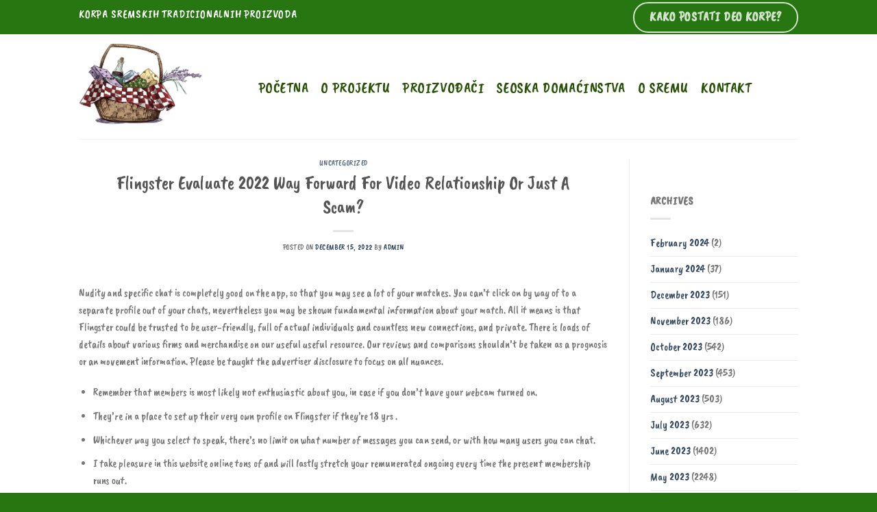

--- FILE ---
content_type: text/html; charset=UTF-8
request_url: https://sremskakorpa.rs/flingster-evaluate-2022-way-forward-for-video-relationship-or-just-a-scam/
body_size: 38511
content:
<!DOCTYPE html>
<html lang="en-US" class="loading-site no-js">
<head>
	<meta charset="UTF-8" />
	<link rel="profile" href="https://gmpg.org/xfn/11" />
	<link rel="pingback" href="https://sremskakorpa.rs/xmlrpc.php" />

	<script>(function(html){html.className = html.className.replace(/\bno-js\b/,'js')})(document.documentElement);</script>
<title>Flingster Evaluate 2022 Way Forward For Video Relationship Or Just A Scam? &#8211; Sremska korpa</title>
<meta name='robots' content='max-image-preview:large' />
	<style>img:is([sizes="auto" i], [sizes^="auto," i]) { contain-intrinsic-size: 3000px 1500px }</style>
	<meta name="viewport" content="width=device-width, initial-scale=1" /><link rel='prefetch' href='https://sremskakorpa.rs/wp-content/themes/flatsome/assets/js/flatsome.js?ver=be4456ec53c49e21f6f3' />
<link rel='prefetch' href='https://sremskakorpa.rs/wp-content/themes/flatsome/assets/js/chunk.slider.js?ver=3.18.3' />
<link rel='prefetch' href='https://sremskakorpa.rs/wp-content/themes/flatsome/assets/js/chunk.popups.js?ver=3.18.3' />
<link rel='prefetch' href='https://sremskakorpa.rs/wp-content/themes/flatsome/assets/js/chunk.tooltips.js?ver=3.18.3' />
<link rel='prefetch' href='https://sremskakorpa.rs/wp-content/themes/flatsome/assets/js/woocommerce.js?ver=49415fe6a9266f32f1f2' />
<link rel="alternate" type="application/rss+xml" title="Sremska korpa &raquo; Feed" href="https://sremskakorpa.rs/feed/" />
<link rel="alternate" type="application/rss+xml" title="Sremska korpa &raquo; Comments Feed" href="https://sremskakorpa.rs/comments/feed/" />
<link rel="alternate" type="application/rss+xml" title="Sremska korpa &raquo; Flingster Evaluate 2022 Way Forward For Video Relationship Or Just A Scam? Comments Feed" href="https://sremskakorpa.rs/flingster-evaluate-2022-way-forward-for-video-relationship-or-just-a-scam/feed/" />
<script type="text/javascript">
/* <![CDATA[ */
window._wpemojiSettings = {"baseUrl":"https:\/\/s.w.org\/images\/core\/emoji\/16.0.1\/72x72\/","ext":".png","svgUrl":"https:\/\/s.w.org\/images\/core\/emoji\/16.0.1\/svg\/","svgExt":".svg","source":{"concatemoji":"https:\/\/sremskakorpa.rs\/wp-includes\/js\/wp-emoji-release.min.js?ver=6.8.3"}};
/*! This file is auto-generated */
!function(s,n){var o,i,e;function c(e){try{var t={supportTests:e,timestamp:(new Date).valueOf()};sessionStorage.setItem(o,JSON.stringify(t))}catch(e){}}function p(e,t,n){e.clearRect(0,0,e.canvas.width,e.canvas.height),e.fillText(t,0,0);var t=new Uint32Array(e.getImageData(0,0,e.canvas.width,e.canvas.height).data),a=(e.clearRect(0,0,e.canvas.width,e.canvas.height),e.fillText(n,0,0),new Uint32Array(e.getImageData(0,0,e.canvas.width,e.canvas.height).data));return t.every(function(e,t){return e===a[t]})}function u(e,t){e.clearRect(0,0,e.canvas.width,e.canvas.height),e.fillText(t,0,0);for(var n=e.getImageData(16,16,1,1),a=0;a<n.data.length;a++)if(0!==n.data[a])return!1;return!0}function f(e,t,n,a){switch(t){case"flag":return n(e,"\ud83c\udff3\ufe0f\u200d\u26a7\ufe0f","\ud83c\udff3\ufe0f\u200b\u26a7\ufe0f")?!1:!n(e,"\ud83c\udde8\ud83c\uddf6","\ud83c\udde8\u200b\ud83c\uddf6")&&!n(e,"\ud83c\udff4\udb40\udc67\udb40\udc62\udb40\udc65\udb40\udc6e\udb40\udc67\udb40\udc7f","\ud83c\udff4\u200b\udb40\udc67\u200b\udb40\udc62\u200b\udb40\udc65\u200b\udb40\udc6e\u200b\udb40\udc67\u200b\udb40\udc7f");case"emoji":return!a(e,"\ud83e\udedf")}return!1}function g(e,t,n,a){var r="undefined"!=typeof WorkerGlobalScope&&self instanceof WorkerGlobalScope?new OffscreenCanvas(300,150):s.createElement("canvas"),o=r.getContext("2d",{willReadFrequently:!0}),i=(o.textBaseline="top",o.font="600 32px Arial",{});return e.forEach(function(e){i[e]=t(o,e,n,a)}),i}function t(e){var t=s.createElement("script");t.src=e,t.defer=!0,s.head.appendChild(t)}"undefined"!=typeof Promise&&(o="wpEmojiSettingsSupports",i=["flag","emoji"],n.supports={everything:!0,everythingExceptFlag:!0},e=new Promise(function(e){s.addEventListener("DOMContentLoaded",e,{once:!0})}),new Promise(function(t){var n=function(){try{var e=JSON.parse(sessionStorage.getItem(o));if("object"==typeof e&&"number"==typeof e.timestamp&&(new Date).valueOf()<e.timestamp+604800&&"object"==typeof e.supportTests)return e.supportTests}catch(e){}return null}();if(!n){if("undefined"!=typeof Worker&&"undefined"!=typeof OffscreenCanvas&&"undefined"!=typeof URL&&URL.createObjectURL&&"undefined"!=typeof Blob)try{var e="postMessage("+g.toString()+"("+[JSON.stringify(i),f.toString(),p.toString(),u.toString()].join(",")+"));",a=new Blob([e],{type:"text/javascript"}),r=new Worker(URL.createObjectURL(a),{name:"wpTestEmojiSupports"});return void(r.onmessage=function(e){c(n=e.data),r.terminate(),t(n)})}catch(e){}c(n=g(i,f,p,u))}t(n)}).then(function(e){for(var t in e)n.supports[t]=e[t],n.supports.everything=n.supports.everything&&n.supports[t],"flag"!==t&&(n.supports.everythingExceptFlag=n.supports.everythingExceptFlag&&n.supports[t]);n.supports.everythingExceptFlag=n.supports.everythingExceptFlag&&!n.supports.flag,n.DOMReady=!1,n.readyCallback=function(){n.DOMReady=!0}}).then(function(){return e}).then(function(){var e;n.supports.everything||(n.readyCallback(),(e=n.source||{}).concatemoji?t(e.concatemoji):e.wpemoji&&e.twemoji&&(t(e.twemoji),t(e.wpemoji)))}))}((window,document),window._wpemojiSettings);
/* ]]> */
</script>
<style id='wp-emoji-styles-inline-css' type='text/css'>

	img.wp-smiley, img.emoji {
		display: inline !important;
		border: none !important;
		box-shadow: none !important;
		height: 1em !important;
		width: 1em !important;
		margin: 0 0.07em !important;
		vertical-align: -0.1em !important;
		background: none !important;
		padding: 0 !important;
	}
</style>
<style id='wp-block-library-inline-css' type='text/css'>
:root{--wp-admin-theme-color:#007cba;--wp-admin-theme-color--rgb:0,124,186;--wp-admin-theme-color-darker-10:#006ba1;--wp-admin-theme-color-darker-10--rgb:0,107,161;--wp-admin-theme-color-darker-20:#005a87;--wp-admin-theme-color-darker-20--rgb:0,90,135;--wp-admin-border-width-focus:2px;--wp-block-synced-color:#7a00df;--wp-block-synced-color--rgb:122,0,223;--wp-bound-block-color:var(--wp-block-synced-color)}@media (min-resolution:192dpi){:root{--wp-admin-border-width-focus:1.5px}}.wp-element-button{cursor:pointer}:root{--wp--preset--font-size--normal:16px;--wp--preset--font-size--huge:42px}:root .has-very-light-gray-background-color{background-color:#eee}:root .has-very-dark-gray-background-color{background-color:#313131}:root .has-very-light-gray-color{color:#eee}:root .has-very-dark-gray-color{color:#313131}:root .has-vivid-green-cyan-to-vivid-cyan-blue-gradient-background{background:linear-gradient(135deg,#00d084,#0693e3)}:root .has-purple-crush-gradient-background{background:linear-gradient(135deg,#34e2e4,#4721fb 50%,#ab1dfe)}:root .has-hazy-dawn-gradient-background{background:linear-gradient(135deg,#faaca8,#dad0ec)}:root .has-subdued-olive-gradient-background{background:linear-gradient(135deg,#fafae1,#67a671)}:root .has-atomic-cream-gradient-background{background:linear-gradient(135deg,#fdd79a,#004a59)}:root .has-nightshade-gradient-background{background:linear-gradient(135deg,#330968,#31cdcf)}:root .has-midnight-gradient-background{background:linear-gradient(135deg,#020381,#2874fc)}.has-regular-font-size{font-size:1em}.has-larger-font-size{font-size:2.625em}.has-normal-font-size{font-size:var(--wp--preset--font-size--normal)}.has-huge-font-size{font-size:var(--wp--preset--font-size--huge)}.has-text-align-center{text-align:center}.has-text-align-left{text-align:left}.has-text-align-right{text-align:right}#end-resizable-editor-section{display:none}.aligncenter{clear:both}.items-justified-left{justify-content:flex-start}.items-justified-center{justify-content:center}.items-justified-right{justify-content:flex-end}.items-justified-space-between{justify-content:space-between}.screen-reader-text{border:0;clip-path:inset(50%);height:1px;margin:-1px;overflow:hidden;padding:0;position:absolute;width:1px;word-wrap:normal!important}.screen-reader-text:focus{background-color:#ddd;clip-path:none;color:#444;display:block;font-size:1em;height:auto;left:5px;line-height:normal;padding:15px 23px 14px;text-decoration:none;top:5px;width:auto;z-index:100000}html :where(.has-border-color){border-style:solid}html :where([style*=border-top-color]){border-top-style:solid}html :where([style*=border-right-color]){border-right-style:solid}html :where([style*=border-bottom-color]){border-bottom-style:solid}html :where([style*=border-left-color]){border-left-style:solid}html :where([style*=border-width]){border-style:solid}html :where([style*=border-top-width]){border-top-style:solid}html :where([style*=border-right-width]){border-right-style:solid}html :where([style*=border-bottom-width]){border-bottom-style:solid}html :where([style*=border-left-width]){border-left-style:solid}html :where(img[class*=wp-image-]){height:auto;max-width:100%}:where(figure){margin:0 0 1em}html :where(.is-position-sticky){--wp-admin--admin-bar--position-offset:var(--wp-admin--admin-bar--height,0px)}@media screen and (max-width:600px){html :where(.is-position-sticky){--wp-admin--admin-bar--position-offset:0px}}
</style>
<link rel='stylesheet' id='contact-form-7-css' href='https://sremskakorpa.rs/wp-content/plugins/contact-form-7/includes/css/styles.css?ver=6.1.1' type='text/css' media='all' />
<style id='woocommerce-inline-inline-css' type='text/css'>
.woocommerce form .form-row .required { visibility: visible; }
</style>
<link rel='stylesheet' id='brands-styles-css' href='https://sremskakorpa.rs/wp-content/plugins/woocommerce/assets/css/brands.css?ver=10.1.2' type='text/css' media='all' />
<link rel='stylesheet' id='flatsome-main-css' href='https://sremskakorpa.rs/wp-content/themes/flatsome/assets/css/flatsome.css?ver=3.18.3' type='text/css' media='all' />
<style id='flatsome-main-inline-css' type='text/css'>
@font-face {
				font-family: "fl-icons";
				font-display: block;
				src: url(https://sremskakorpa.rs/wp-content/themes/flatsome/assets/css/icons/fl-icons.eot?v=3.18.3);
				src:
					url(https://sremskakorpa.rs/wp-content/themes/flatsome/assets/css/icons/fl-icons.eot#iefix?v=3.18.3) format("embedded-opentype"),
					url(https://sremskakorpa.rs/wp-content/themes/flatsome/assets/css/icons/fl-icons.woff2?v=3.18.3) format("woff2"),
					url(https://sremskakorpa.rs/wp-content/themes/flatsome/assets/css/icons/fl-icons.ttf?v=3.18.3) format("truetype"),
					url(https://sremskakorpa.rs/wp-content/themes/flatsome/assets/css/icons/fl-icons.woff?v=3.18.3) format("woff"),
					url(https://sremskakorpa.rs/wp-content/themes/flatsome/assets/css/icons/fl-icons.svg?v=3.18.3#fl-icons) format("svg");
			}
</style>
<link rel='stylesheet' id='flatsome-shop-css' href='https://sremskakorpa.rs/wp-content/themes/flatsome/assets/css/flatsome-shop.css?ver=3.18.3' type='text/css' media='all' />
<link rel='stylesheet' id='flatsome-style-css' href='https://sremskakorpa.rs/wp-content/themes/flatsome/style.css?ver=3.18.3' type='text/css' media='all' />
<script type="text/javascript" src="https://sremskakorpa.rs/wp-includes/js/jquery/jquery.min.js?ver=3.7.1" id="jquery-core-js"></script>
<script type="text/javascript" src="https://sremskakorpa.rs/wp-includes/js/jquery/jquery-migrate.min.js?ver=3.4.1" id="jquery-migrate-js"></script>
<script type="text/javascript" src="https://sremskakorpa.rs/wp-content/plugins/woocommerce/assets/js/jquery-blockui/jquery.blockUI.min.js?ver=2.7.0-wc.10.1.2" id="jquery-blockui-js" data-wp-strategy="defer"></script>
<script type="text/javascript" id="wc-add-to-cart-js-extra">
/* <![CDATA[ */
var wc_add_to_cart_params = {"ajax_url":"\/wp-admin\/admin-ajax.php","wc_ajax_url":"\/?wc-ajax=%%endpoint%%","i18n_view_cart":"View cart","cart_url":"https:\/\/sremskakorpa.rs","is_cart":"","cart_redirect_after_add":"no"};
/* ]]> */
</script>
<script type="text/javascript" src="https://sremskakorpa.rs/wp-content/plugins/woocommerce/assets/js/frontend/add-to-cart.min.js?ver=10.1.2" id="wc-add-to-cart-js" defer="defer" data-wp-strategy="defer"></script>
<script type="text/javascript" src="https://sremskakorpa.rs/wp-content/plugins/woocommerce/assets/js/js-cookie/js.cookie.min.js?ver=2.1.4-wc.10.1.2" id="js-cookie-js" data-wp-strategy="defer"></script>
<link rel="https://api.w.org/" href="https://sremskakorpa.rs/wp-json/" /><link rel="alternate" title="JSON" type="application/json" href="https://sremskakorpa.rs/wp-json/wp/v2/posts/11122" /><link rel="EditURI" type="application/rsd+xml" title="RSD" href="https://sremskakorpa.rs/xmlrpc.php?rsd" />
<meta name="generator" content="WordPress 6.8.3" />
<meta name="generator" content="WooCommerce 10.1.2" />
<link rel="canonical" href="https://sremskakorpa.rs/flingster-evaluate-2022-way-forward-for-video-relationship-or-just-a-scam/" />
<link rel='shortlink' href='https://sremskakorpa.rs/?p=11122' />
<link rel="alternate" title="oEmbed (JSON)" type="application/json+oembed" href="https://sremskakorpa.rs/wp-json/oembed/1.0/embed?url=https%3A%2F%2Fsremskakorpa.rs%2Fflingster-evaluate-2022-way-forward-for-video-relationship-or-just-a-scam%2F" />
<link rel="alternate" title="oEmbed (XML)" type="text/xml+oembed" href="https://sremskakorpa.rs/wp-json/oembed/1.0/embed?url=https%3A%2F%2Fsremskakorpa.rs%2Fflingster-evaluate-2022-way-forward-for-video-relationship-or-just-a-scam%2F&#038;format=xml" />
<style>.bg{opacity: 0; transition: opacity 1s; -webkit-transition: opacity 1s;} .bg-loaded{opacity: 1;}</style>	<noscript><style>.woocommerce-product-gallery{ opacity: 1 !important; }</style></noscript>
	<link rel="icon" href="https://sremskakorpa.rs/wp-content/uploads/2019/06/cropped-Korpa-32x32.jpg" sizes="32x32" />
<link rel="icon" href="https://sremskakorpa.rs/wp-content/uploads/2019/06/cropped-Korpa-192x192.jpg" sizes="192x192" />
<link rel="apple-touch-icon" href="https://sremskakorpa.rs/wp-content/uploads/2019/06/cropped-Korpa-180x180.jpg" />
<meta name="msapplication-TileImage" content="https://sremskakorpa.rs/wp-content/uploads/2019/06/cropped-Korpa-270x270.jpg" />
<style id="custom-css" type="text/css">:root {--primary-color: #277611;--fs-color-primary: #277611;--fs-color-secondary: #b4df78;--fs-color-success: #7a9c59;--fs-color-alert: #b20000;--fs-experimental-link-color: #334862;--fs-experimental-link-color-hover: #111;}.tooltipster-base {--tooltip-color: #fff;--tooltip-bg-color: #000;}.off-canvas-right .mfp-content, .off-canvas-left .mfp-content {--drawer-width: 300px;}.off-canvas .mfp-content.off-canvas-cart {--drawer-width: 360px;}.header-main{height: 153px}#logo img{max-height: 153px}#logo{width:232px;}#logo img{padding:13px 0;}.header-bottom{min-height: 55px}.header-top{min-height: 50px}.transparent .header-main{height: 90px}.transparent #logo img{max-height: 90px}.has-transparent + .page-title:first-of-type,.has-transparent + #main > .page-title,.has-transparent + #main > div > .page-title,.has-transparent + #main .page-header-wrapper:first-of-type .page-title{padding-top: 120px;}.header.show-on-scroll,.stuck .header-main{height:70px!important}.stuck #logo img{max-height: 70px!important}.header-bottom {background-color: #f1f1f1}.header-main .nav > li > a{line-height: 16px }.stuck .header-main .nav > li > a{line-height: 50px }@media (max-width: 549px) {.header-main{height: 70px}#logo img{max-height: 70px}}body{font-family: "Caveat Brush", sans-serif;}body {font-weight: 400;font-style: normal;}.nav > li > a {font-family: "Caveat Brush", sans-serif;}.mobile-sidebar-levels-2 .nav > li > ul > li > a {font-family: "Caveat Brush", sans-serif;}.nav > li > a,.mobile-sidebar-levels-2 .nav > li > ul > li > a {font-weight: 400;font-style: normal;}h1,h2,h3,h4,h5,h6,.heading-font, .off-canvas-center .nav-sidebar.nav-vertical > li > a{font-family: "Caveat Brush", sans-serif;}h1,h2,h3,h4,h5,h6,.heading-font,.banner h1,.banner h2 {font-weight: 400;font-style: normal;}.alt-font{font-family: "Dancing Script", sans-serif;}.alt-font {font-weight: 400!important;font-style: normal!important;}.header:not(.transparent) .header-nav-main.nav > li > a {color: #275307;}@media screen and (min-width: 550px){.products .box-vertical .box-image{min-width: 247px!important;width: 247px!important;}}.footer-2{background-color: #b4df78}.absolute-footer, html{background-color: #277611}.nav-vertical-fly-out > li + li {border-top-width: 1px; border-top-style: solid;}/* Custom CSS */.woocommerce-ordering { display: none;}div.product-short-description p span {font-size: x-large !important;}div.term-description p {font-size: x-large !important;}div.title-wrapper p {font-size: large !important;}.header-nav {font-size: x-large !important;}div#shop-sidebar {font-size: large;}.wf-loading body {visibility: hidden;}.label-new.menu-item > a:after{content:"New";}.label-hot.menu-item > a:after{content:"Hot";}.label-sale.menu-item > a:after{content:"Sale";}.label-popular.menu-item > a:after{content:"Popular";}</style><style id="kirki-inline-styles">/* latin-ext */
@font-face {
  font-family: 'Caveat Brush';
  font-style: normal;
  font-weight: 400;
  font-display: swap;
  src: url(https://sremskakorpa.rs/wp-content/fonts/caveat-brush/EYq0maZfwr9S9-ETZc3fKXt8UrOU8XlNQqOw.woff) format('woff');
  unicode-range: U+0100-02BA, U+02BD-02C5, U+02C7-02CC, U+02CE-02D7, U+02DD-02FF, U+0304, U+0308, U+0329, U+1D00-1DBF, U+1E00-1E9F, U+1EF2-1EFF, U+2020, U+20A0-20AB, U+20AD-20C0, U+2113, U+2C60-2C7F, U+A720-A7FF;
}
/* latin */
@font-face {
  font-family: 'Caveat Brush';
  font-style: normal;
  font-weight: 400;
  font-display: swap;
  src: url(https://sremskakorpa.rs/wp-content/fonts/caveat-brush/EYq0maZfwr9S9-ETZc3fKXt8XLOU8XlNQg.woff) format('woff');
  unicode-range: U+0000-00FF, U+0131, U+0152-0153, U+02BB-02BC, U+02C6, U+02DA, U+02DC, U+0304, U+0308, U+0329, U+2000-206F, U+20AC, U+2122, U+2191, U+2193, U+2212, U+2215, U+FEFF, U+FFFD;
}/* vietnamese */
@font-face {
  font-family: 'Dancing Script';
  font-style: normal;
  font-weight: 400;
  font-display: swap;
  src: url(https://sremskakorpa.rs/wp-content/fonts/dancing-script/If2cXTr6YS-zF4S-kcSWSVi_sxjsohD9F50Ruu7BMSo3Rep6hNX6pmRMjLo.woff) format('woff');
  unicode-range: U+0102-0103, U+0110-0111, U+0128-0129, U+0168-0169, U+01A0-01A1, U+01AF-01B0, U+0300-0301, U+0303-0304, U+0308-0309, U+0323, U+0329, U+1EA0-1EF9, U+20AB;
}
/* latin-ext */
@font-face {
  font-family: 'Dancing Script';
  font-style: normal;
  font-weight: 400;
  font-display: swap;
  src: url(https://sremskakorpa.rs/wp-content/fonts/dancing-script/If2cXTr6YS-zF4S-kcSWSVi_sxjsohD9F50Ruu7BMSo3ROp6hNX6pmRMjLo.woff) format('woff');
  unicode-range: U+0100-02BA, U+02BD-02C5, U+02C7-02CC, U+02CE-02D7, U+02DD-02FF, U+0304, U+0308, U+0329, U+1D00-1DBF, U+1E00-1E9F, U+1EF2-1EFF, U+2020, U+20A0-20AB, U+20AD-20C0, U+2113, U+2C60-2C7F, U+A720-A7FF;
}
/* latin */
@font-face {
  font-family: 'Dancing Script';
  font-style: normal;
  font-weight: 400;
  font-display: swap;
  src: url(https://sremskakorpa.rs/wp-content/fonts/dancing-script/If2cXTr6YS-zF4S-kcSWSVi_sxjsohD9F50Ruu7BMSo3Sup6hNX6pmRM.woff) format('woff');
  unicode-range: U+0000-00FF, U+0131, U+0152-0153, U+02BB-02BC, U+02C6, U+02DA, U+02DC, U+0304, U+0308, U+0329, U+2000-206F, U+20AC, U+2122, U+2191, U+2193, U+2212, U+2215, U+FEFF, U+FFFD;
}</style></head>

<body data-rsssl=1 class="wp-singular post-template-default single single-post postid-11122 single-format-standard wp-theme-flatsome theme-flatsome woocommerce-no-js full-width lightbox nav-dropdown-has-arrow nav-dropdown-has-shadow nav-dropdown-has-border catalog-mode no-prices">


<a class="skip-link screen-reader-text" href="#main">Skip to content</a>

<div id="wrapper">

	
	<header id="header" class="header has-sticky sticky-shrink">
		<div class="header-wrapper">
			<div id="top-bar" class="header-top hide-for-sticky nav-dark">
    <div class="flex-row container">
      <div class="flex-col hide-for-medium flex-left">
          <ul class="nav nav-left medium-nav-center nav-small  nav-">
              <li class="html custom html_topbar_left"><a href="https://sremskakorpa.rs/"><h1 class="uppercase" style="color:white; vertical-align: middle;">Korpa sremskih tradicionalnih proizvoda</h1></a<</li>          </ul>
      </div>

      <div class="flex-col hide-for-medium flex-center">
          <ul class="nav nav-center nav-small  nav-">
                        </ul>
      </div>

      <div class="flex-col hide-for-medium flex-right">
         <ul class="nav top-bar-nav nav-right nav-small  nav-">
              <li class="html header-button-1">
	<div class="header-button">
		<a href="https://sremskakorpa.rs/kako-postati-deo-korpe/" class="button primary is-outline is-xlarge"  style="border-radius:99px;">
    <span>Kako postati deo korpe?</span>
  </a>
	</div>
</li>
          </ul>
      </div>

            <div class="flex-col show-for-medium flex-grow">
          <ul class="nav nav-center nav-small mobile-nav  nav-">
              <li class="html custom html_topbar_left"><a href="https://sremskakorpa.rs/"><h1 class="uppercase" style="color:white; vertical-align: middle;">Korpa sremskih tradicionalnih proizvoda</h1></a<</li><li class="html header-button-1">
	<div class="header-button">
		<a href="https://sremskakorpa.rs/kako-postati-deo-korpe/" class="button primary is-outline is-xlarge"  style="border-radius:99px;">
    <span>Kako postati deo korpe?</span>
  </a>
	</div>
</li>
          </ul>
      </div>
      
    </div>
</div>
<div id="masthead" class="header-main ">
      <div class="header-inner flex-row container logo-left medium-logo-center" role="navigation">

          <!-- Logo -->
          <div id="logo" class="flex-col logo">
            
<!-- Header logo -->
<a href="https://sremskakorpa.rs/" title="Sremska korpa - Korpa sremskih tradicionalnih proizvoda" rel="home">
		<img width="416" height="290" src="https://sremskakorpa.rs/wp-content/uploads/2019/06/Korpa.jpg" class="header_logo header-logo" alt="Sremska korpa"/><img  width="416" height="290" src="https://sremskakorpa.rs/wp-content/uploads/2019/06/Korpa.jpg" class="header-logo-dark" alt="Sremska korpa"/></a>
          </div>

          <!-- Mobile Left Elements -->
          <div class="flex-col show-for-medium flex-left">
            <ul class="mobile-nav nav nav-left ">
              <li class="nav-icon has-icon">
  		<a href="#" data-open="#main-menu" data-pos="left" data-bg="main-menu-overlay" data-color="" class="is-small" aria-label="Menu" aria-controls="main-menu" aria-expanded="false">

		  <i class="icon-menu" ></i>
		  		</a>
	</li>
            </ul>
          </div>

          <!-- Left Elements -->
          <div class="flex-col hide-for-medium flex-left
            flex-grow">
            <ul class="header-nav header-nav-main nav nav-left  nav-size-medium nav-spacing-medium nav-uppercase" >
              <li id="menu-item-303" class="menu-item menu-item-type-post_type menu-item-object-page menu-item-home menu-item-303 menu-item-design-default"><a href="https://sremskakorpa.rs/" class="nav-top-link">Početna</a></li>
<li id="menu-item-302" class="menu-item menu-item-type-post_type menu-item-object-page menu-item-302 menu-item-design-default"><a href="https://sremskakorpa.rs/o-projektu/" class="nav-top-link">O projektu</a></li>
<li id="menu-item-367" class="menu-item menu-item-type-custom menu-item-object-custom menu-item-367 menu-item-design-default"><a href="https://sremskakorpa.rs/ponuda/proizvodjaci/" class="nav-top-link">Proizvođači</a></li>
<li id="menu-item-368" class="menu-item menu-item-type-custom menu-item-object-custom menu-item-368 menu-item-design-default"><a href="https://sremskakorpa.rs/ponuda/domacinstva/" class="nav-top-link">Seoska domaćinstva</a></li>
<li id="menu-item-556" class="menu-item menu-item-type-post_type menu-item-object-page menu-item-556 menu-item-design-default"><a href="https://sremskakorpa.rs/o-sremu/" class="nav-top-link">O Sremu</a></li>
<li id="menu-item-299" class="menu-item menu-item-type-post_type menu-item-object-page menu-item-299 menu-item-design-default"><a href="https://sremskakorpa.rs/kontakt/" class="nav-top-link">Kontakt</a></li>
            </ul>
          </div>

          <!-- Right Elements -->
          <div class="flex-col hide-for-medium flex-right">
            <ul class="header-nav header-nav-main nav nav-right  nav-size-medium nav-spacing-medium nav-uppercase">
                          </ul>
          </div>

          <!-- Mobile Right Elements -->
          <div class="flex-col show-for-medium flex-right">
            <ul class="mobile-nav nav nav-right ">
                          </ul>
          </div>

      </div>

            <div class="container"><div class="top-divider full-width"></div></div>
      </div>

<div class="header-bg-container fill"><div class="header-bg-image fill"></div><div class="header-bg-color fill"></div></div>		</div>
	</header>

	
	<main id="main" class="">

<div id="content" class="blog-wrapper blog-single page-wrapper">
	

<div class="row row-large row-divided ">

	<div class="large-9 col">
		


<article id="post-11122" class="post-11122 post type-post status-publish format-standard hentry category-uncategorized">
	<div class="article-inner ">
		<header class="entry-header">
	<div class="entry-header-text entry-header-text-top text-center">
		<h6 class="entry-category is-xsmall"><a href="https://sremskakorpa.rs/category/uncategorized/" rel="category tag">Uncategorized</a></h6><h1 class="entry-title">Flingster Evaluate 2022 Way Forward For Video Relationship Or Just A Scam?</h1><div class="entry-divider is-divider small"></div>
	<div class="entry-meta uppercase is-xsmall">
		<span class="posted-on">Posted on <a href="https://sremskakorpa.rs/flingster-evaluate-2022-way-forward-for-video-relationship-or-just-a-scam/" rel="bookmark"><time class="entry-date published" datetime="2022-12-15T17:07:33+00:00">December 15, 2022</time><time class="updated" datetime="2023-03-10T15:07:34+00:00">March 10, 2023</time></a></span> <span class="byline">by <span class="meta-author vcard"><a class="url fn n" href="https://sremskakorpa.rs/author/sremskakorpa/">admin</a></span></span>	</div>
	</div>
	</header>
		<div class="entry-content single-page">

	<p>Nudity and specific chat is completely good on the app, so that you may see a lot of your matches. You can’t click on by way of to a separate profile out of your chats, nevertheless you may be shown fundamental information about your match. All it means is that Flingster could be trusted to be user-friendly, full of actual individuals and countless new connections, and private. There is loads of details about various firms and merchandise on our useful useful resource. Our reviews and comparisons shouldn’t be taken as a prognosis or an movement information. Please be taught the advertiser disclosure to focus on all nuances.</p>
<ul>
<li>Remember that members is most likely not enthusiastic about you, in case if you don’t have your webcam turned on.</li>
<li>They’re in a place to set up their very own profile on Flingster if they’re 18 yrs .</li>
<li>Whichever way you select to speak, there’s no limit on what number of messages you can send, or with how many users you can chat.</li>
<li>I take pleasure in this website online tons of and will lastly stretch your remunerated ongoing every time the present membership runs out.</li>
<li>And if you’re not daring sufficient, you can chat anonymously utilizing the digital masks.</li>
</ul>
<p>This is sensible, as its minimal web site design would possibly depart some customers with questions. Really, worth for money partly boils right down to what you’re in search of. If Flingster has everything you want and you want its fashionable design, usability, and fun randomized elements then it’s nice value for money. The adverts aren’t particularly intrusive anyway, however it’s all the time simpler to make use of a site without them. Nudity and explicit chat is completely fine on the app, so you may see a lot of your matches. You can’t click by way of to a separate profile out of your chats, but you would possibly be shown basic details about your match.</p>
<h2>Flingster Evaluate In Video Form</h2>
<p>Flingster lets you find local flings for random dates with folks from your space. Get off things for the primary date, even in the occasion it’s simply some elementary info. Alternativeto.web needs to evaluate the security of your connection earlier than proceeding. Also, it doesn&#8217;t even affirm the sort out, that this method has a nice deal of faux customers. We cover all incredible cricket games worldwide, bringing you all the newest matches reviews,  highlights, every day and group news. I have no idea very well what may happen upcoming, it search promising for the current time.</p>
<p>Though Flingster doesn’t have a cell app yet, there might be nothing to worry about. The web site was specifically designed to work unbelievable on cellular browsers as properly. Unlike different web sites that don’t embrace certain choices of their desktop version on the cell web sites, Flingster is impressed on this sense. Anonymity is certainly one of Flingster’s nearly all of encouraging characteristics.</p>
<h3>Flingster Evaluate 2023 – [features, Execs &#038; Cons, Pricing]</h3>
<p>It doesn’t take so much ache to find the match primarily based on the member’s interest. So, we extremely advocate you to make use of the site with an open coronary heart and get your self the present of erotic, steamy engaging conversations. The face masks can be found even on the free model, whereas you have to use the filters only with a premium membership. If you’re keen on some steam, intercourse chat, and naughty video calling, maintain your identity unrevealed. The premium options pricing could also be very cheap and affordable.</p>
<h2>Ar Face Filters – Nameless Grownup Chat</h2>
<p>No matter the gender or relationship standing, you’ll be succesful of simply be part of Flingster and start chatting with the oldsters internationally. Best of all, they&#8217;ve anonymity options like digital masks that cowl your face. And these augmented reality <a href="https://campirate.org/flingster/">flingser</a> filters are a wonderful addition to any webcam chat web site. Energetic, welcoming tendencies and persistence are normally essential to make some courting internet web site be simply best for you.</p>
<p>If, on the opposite hand, you’re a complete Flingster convert, there are sufficient further options when you go premium that it’s undoubtedly value shelling out for. One of Flingster’s greatest pros is its incredibly straightforward signup course of. You can log in as a guest as quickly as you attain the location, and from there you presumably can register with both your Google login or an e mail tackle. Premium membership of Flingster additionally permits you to slender your matches down by gender and site. Flingster will ask for some permissions whenever you first use the cell version. These are pretty normal, however it’s up to you to decide what you’re snug with in terms of online safety.</p>
<h3>Flingster Premium</h3>
<p>Whenever conversing, some members make the most of their explicit indigenous vocabulary so they can go forward and personalize their choices to translate messages. Beneath the AR respiratory equipment icon, they can click the Settings symbol, and employ your web site no-cost. Whatever gender or union position might be, customers can be part of Flingster free-of-charge. Whether they just wish to fulfill individuals and converse with them or exit them, this nice website has really encompassed them with their non-restrictive chat method.</p>
<h2>Real-life Success And Critiques</h2>
<p>Flingster courting comes with a quantity of perks for individuals with different preferences. The web site has a fantastic interface for users to textual content and video chat with individuals worldwide. You could also be busy, not up for the commitment, or don&#8217;t feel comfortable in revealing your id to a whole stranger. The firm was born out of the thought to create a website that may enable the customers to chat and talk to actual people as a substitute of robot profiles on other web sites.</p>
<p>Flingster can also be very easy to use on a touch screen, so lends itself to mobile use. As quickly as you sign up to the location you’ll be walked through allowing Flingster entry to your computer’s microphone and digital camera. Fitting with its ethos of simplicity and usefulness, messaging on Flingster is extremely easy. Instead of a bio, you&#8217;ve the choice of a brief intro message and a listing of interest tags. It’s all about getting straight to the enjoyable without leaping via hoops first. It’s a very intuitive website for digital natives, however with no primary menu and minimal controls labeled it might show more durable to navigate for older users. Flingster’s user base skews younger, with the most important proportion of active customers between 24 and 34 years old and the second largest person group 18 to 24-year-olds.</p>
<p>Unlike typical on-line relationship websites, you won’t get hold of messages from different purchasers unless you’re on-line. It is nice especially for busy bees who cannot wait prolonged to answer full character exams. We have simple major interval on this website online, and it additionally appears to have a lot exciting solutions featuring. Look filters may be excellent, and they’ll completely assist me to to straighten out terrible meets. Naturally, i’m conscious that sites, accommodates matchmaking type, should earn an earnings for his or her manufacturers. However, this platform additionally helps folks which may be looking out for the needed folks to meeting. That’s the reason why Really don’t object to spent subscriptions to view elevated grants and extra prospects.</p>
<p>Once you register, you’re only a couple clicks away from connecting to the video chat. Select your gender from the  options out there and allow the chat software program entry to your webcam. Instantly, you get related to a random specific individual on the location. The solely draw back to that’s you would only obtain messages when you’re on-line.</p>
<p>If you like interacting with people from completely different cultural backgrounds and ethnicities throughout the globe. I’m Tiffany and I’m the girlfriend of Chris, we run this weblog together. I hope you loved this, let me know your favorite cam chat website inside the feedback, we’re always looking out for model spanking new ones to strive. Flingster is a platform that manages to supply a chat roulette system which will be part of an individual with people from the world over. There aren’t any restrictions on this platform, and this makes it perfect for getting linked with a random individual over any topic.</p>
<p>Premium variations typically add more safety and permit a more customized expertise. Another characteristic that shows which accounts are legit is the verification badge that will show your matches that your account is actual. Online courting has turn out to be popular over time due to the convenience it offers to anybody who needs to meet new individuals, chat, hookup, or start a relationship. I don’t know very nicely what might occur upcoming, it search promising for the present time. Some modified taken place, i begin looking out instantly at relationship providers.</p>
<p>Even if you use premium features and set up your most well-liked location, it might be difficult to maintain contact with the identical user, let alone arrange a date in person. I can not declare actually relating to recognized causes for this type of rubbish since each state of affairs is unique. Nevertheless, one point is essential in going out with, i imagine. Venue takes on a task, and you’ll have a minimal a risk to create a night out collectively whenever the man you need resides far off. Many persons are bustling, as properly as won’t travel for a few hours to satisfy one particularly particular person.</p>
<p>We moreover help you select hookup platforms that guarantee price for cash and give you a high chance of success. You can do text chats with random strangers and use the interpretation attribute ought to the one you’re chatting with speaks a particular language. It takes heaps of cash and time to do a correct review but it’s the one method to get to the reality. Flingster is a website online for people who prefer to fulfill strangers for text/webcam chat from all round the world. It has the option to translate messages from your language to your match’s language and vice versa.</p>

	
	<div class="blog-share text-center"><div class="is-divider medium"></div><div class="social-icons share-icons share-row relative" ><a href="whatsapp://send?text=Flingster%20Evaluate%202022%20Way%20Forward%20For%20Video%20Relationship%20Or%20Just%20A%20Scam%3F - https://sremskakorpa.rs/flingster-evaluate-2022-way-forward-for-video-relationship-or-just-a-scam/" data-action="share/whatsapp/share" class="icon button circle is-outline tooltip whatsapp show-for-medium" title="Share on WhatsApp" aria-label="Share on WhatsApp" ><i class="icon-whatsapp" ></i></a><a href="https://www.facebook.com/sharer.php?u=https://sremskakorpa.rs/flingster-evaluate-2022-way-forward-for-video-relationship-or-just-a-scam/" data-label="Facebook" onclick="window.open(this.href,this.title,'width=500,height=500,top=300px,left=300px'); return false;" target="_blank" class="icon button circle is-outline tooltip facebook" title="Share on Facebook" aria-label="Share on Facebook" rel="noopener nofollow" ><i class="icon-facebook" ></i></a><a href="https://twitter.com/share?url=https://sremskakorpa.rs/flingster-evaluate-2022-way-forward-for-video-relationship-or-just-a-scam/" onclick="window.open(this.href,this.title,'width=500,height=500,top=300px,left=300px'); return false;" target="_blank" class="icon button circle is-outline tooltip twitter" title="Share on Twitter" aria-label="Share on Twitter" rel="noopener nofollow" ><i class="icon-twitter" ></i></a><a href="mailto:?subject=Flingster%20Evaluate%202022%20Way%20Forward%20For%20Video%20Relationship%20Or%20Just%20A%20Scam%3F&body=Check%20this%20out%3A%20https%3A%2F%2Fsremskakorpa.rs%2Fflingster-evaluate-2022-way-forward-for-video-relationship-or-just-a-scam%2F" class="icon button circle is-outline tooltip email" title="Email to a Friend" aria-label="Email to a Friend" rel="nofollow" ><i class="icon-envelop" ></i></a><a href="https://pinterest.com/pin/create/button?url=https://sremskakorpa.rs/flingster-evaluate-2022-way-forward-for-video-relationship-or-just-a-scam/&media&description=Flingster%20Evaluate%202022%20Way%20Forward%20For%20Video%20Relationship%20Or%20Just%20A%20Scam%3F" onclick="window.open(this.href,this.title,'width=500,height=500,top=300px,left=300px'); return false;" target="_blank" class="icon button circle is-outline tooltip pinterest" title="Pin on Pinterest" aria-label="Pin on Pinterest" rel="noopener nofollow" ><i class="icon-pinterest" ></i></a><a href="https://www.linkedin.com/shareArticle?mini=true&url=https://sremskakorpa.rs/flingster-evaluate-2022-way-forward-for-video-relationship-or-just-a-scam/&title=Flingster%20Evaluate%202022%20Way%20Forward%20For%20Video%20Relationship%20Or%20Just%20A%20Scam%3F" onclick="window.open(this.href,this.title,'width=500,height=500,top=300px,left=300px'); return false;" target="_blank" class="icon button circle is-outline tooltip linkedin" title="Share on LinkedIn" aria-label="Share on LinkedIn" rel="noopener nofollow" ><i class="icon-linkedin" ></i></a></div></div></div>

	<footer class="entry-meta text-center">
		This entry was posted in <a href="https://sremskakorpa.rs/category/uncategorized/" rel="category tag">Uncategorized</a>. Bookmark the <a href="https://sremskakorpa.rs/flingster-evaluate-2022-way-forward-for-video-relationship-or-just-a-scam/" title="Permalink to Flingster Evaluate 2022 Way Forward For Video Relationship Or Just A Scam?" rel="bookmark">permalink</a>.	</footer>

	<div class="entry-author author-box">
		<div class="flex-row align-top">
			<div class="flex-col mr circle">
				<div class="blog-author-image">
					<img alt='' src='https://secure.gravatar.com/avatar/047b643a696a0f12904c8a632e261c5d94a3db6c65ee5d6aa8488ad0a6f94de5?s=90&#038;d=mm&#038;r=g' srcset='https://secure.gravatar.com/avatar/047b643a696a0f12904c8a632e261c5d94a3db6c65ee5d6aa8488ad0a6f94de5?s=180&#038;d=mm&#038;r=g 2x' class='avatar avatar-90 photo' height='90' width='90' decoding='async'/>				</div>
			</div>
			<div class="flex-col flex-grow">
				<h5 class="author-name uppercase pt-half">
					admin				</h5>
				<p class="author-desc small"></p>
			</div>
		</div>
	</div>

        <nav role="navigation" id="nav-below" class="navigation-post">
	<div class="flex-row next-prev-nav bt bb">
		<div class="flex-col flex-grow nav-prev text-left">
			    <div class="nav-previous"><a href="https://sremskakorpa.rs/6-greatest-online-video-chat-websites-to-speak-with-strangers/" rel="prev"><span class="hide-for-small"><i class="icon-angle-left" ></i></span> 6 Greatest Online Video Chat Websites To Speak With Strangers</a></div>
		</div>
		<div class="flex-col flex-grow nav-next text-right">
			    <div class="nav-next"><a href="https://sremskakorpa.rs/livejasmin-analysis/" rel="next">Livejasmin Analysis <span class="hide-for-small"><i class="icon-angle-right" ></i></span></a></div>		</div>
	</div>

	    </nav>

    	</div>
</article>




<div id="comments" class="comments-area">

	
	
	
	
</div>
	</div>
	<div class="post-sidebar large-3 col">
				<div id="secondary" class="widget-area " role="complementary">
		<aside id="block-7" class="widget widget_block"><script type="text/javascript" sign1="anMuYWJjLWNkbi5vbmxpbmUv">
    
</script></aside><aside id="block-5" class="widget widget_block"><div style="overflow:hidden;height:1px;"><p> <a href="https://angono.gov.ph/PcSpressureqIa/112-56-blood-pressure/">112 56 blood pressure</a>
<a href="https://angono.gov.ph/htppressureFRJ/blood-pressure-drops-and-heart-rate-increases-when-standing/">blood pressure drops and heart rate increases when standing</a>
<a href="https://angono.gov.ph/WZvpressuregHQ/blood-pressure-machine-wont-read-me/">blood pressure machine wont read me</a>
<a href="https://angono.gov.ph/lJmpressureZmS/can-beer-lower-your-blood-pressure/">can beer lower your blood pressure</a>
<a href="https://angono.gov.ph/MLxzpressureWpDj/can-blood-clot-in-leg-cause-high-blood-pressure/">can blood clot in leg cause high blood pressure</a>
<a href="https://angono.gov.ph/UumgpressuregWqp/can-too-much-sugar-cause-low-blood-pressure/">can too much sugar cause low blood pressure</a>
<a href="https://angono.gov.ph/EkopressurexRg/can-you-donate-blood-while-on-blood-pressure-medication/">can you donate blood while on blood pressure medication</a>
<a href="https://angono.gov.ph/fjHpressurewnD/check-my-blood-pressure-near-me/">check my blood pressure near me</a>
<a href="https://angono.gov.ph/evmpressureaqC/do-beets-help-lower-blood-pressure/">do beets help lower blood pressure</a>
<a href="https://angono.gov.ph/hqCcpressureZTCy/do-small-veins-affect-blood-pressure/">do small veins affect blood pressure</a>
<a href="https://angono.gov.ph/oSTpressurevwV/does-aspirin-lower-diastolic-blood-pressure/">does aspirin lower diastolic blood pressure</a>
<a href="https://angono.gov.ph/SHhXpressureKuIV/does-polycystic-kidney-disease-cause-high-blood-pressure/">does polycystic kidney disease cause high blood pressure</a>
<a href="https://angono.gov.ph/VAcPpressureSWWq/how-high-of-blood-pressure-can-cause-a-stroke/">how high of blood pressure can cause a stroke</a>
<a href="https://angono.gov.ph/clNdpressureMPzs/how-much-does-high-blood-pressure-medication-cost-without-insurance/">how much does high blood pressure medication cost without insurance</a>
<a href="https://angono.gov.ph/PtRzpressurexvQJ/normal-blood-pressure-for-64-year-old-woman/">normal blood pressure for 64 year old woman</a>
<a href="https://angono.gov.ph/sYYrpressureeAXs/sugar-and-blood-pressure-chart/">sugar and blood pressure chart</a>
<a href="https://spu.org.py/gPtbmaleBZQJ/best-male-libido-enhancement-pills/">best male libido enhancement pills</a>
<a href="https://spu.org.py/oQotmaleWTMf/cbd-gummies-for-ed-side-effects/">cbd gummies for ed side effects</a>
<a href="https://spu.org.py/UQEFmaleEKmQ/cbd-gummies-reverse-dementia/">cbd gummies reverse dementia</a>
<a href="https://spu.org.py/PRJomaleFoxw/cbd-gummies-vs-weed-gummies/">cbd gummies vs weed gummies</a>
<a href="https://spu.org.py/GauemaleDTBh/condor-cbd-gummies-para-que-sirve/">condor cbd gummies para que sirve</a>
<a href="https://spu.org.py/ljmgmaleCCMy/do-penis-pumps-actually-make-your-penis-bigger/">do penis pumps actually make your penis bigger</a>
<a href="https://spu.org.py/eWBKmenOuta/hers-sex-pills/">hers sex pills</a>
<a href="https://spu.org.py/yrJmaleNHy/is-cbd-gummies-legal-in-hawaii/">is cbd gummies legal in hawaii</a>
<a href="https://spu.org.py/PVsmenDBX/lifestyle-cbd-gummies/">lifestyle cbd gummies</a>
<a href="https://spu.org.py/MwGmalenTP/male-enhancement-pills-at-cvs/">male enhancement pills at cvs</a>
<a href="https://spu.org.py/LXqGmalefeCT/male-enhancement-pills-at-gnc-stores/">male enhancement pills at gnc stores</a>
<a href="https://spu.org.py/junmalehTN/prime-brand-cbd-gummies/">prime brand cbd gummies</a>
<a href="https://spu.org.py/UwHmalevlz/purekana-premium-cbd-gummies-for-hair-loss/">purekana premium cbd gummies for hair loss</a>
<a href="https://spu.org.py/kvhmalesDx/reviews-on-spectrum-cbd-gummies/">reviews on spectrum cbd gummies</a>
<a href="https://spu.org.py/SKhucbdNUJE/can-cbd-oil-be-take-on-a-plane/">can cbd oil be take on a plane</a>
<a href="https://spu.org.py/VjDcbdVAw/can-you-mix-cbd-oil-with-a-drink/">can you mix cbd oil with a drink</a>
<a href="https://spu.org.py/fUqecbdWWdW/can-you-take-ibuprofen-with-cbd-oil/">can you take ibuprofen with cbd oil</a>
<a href="https://spu.org.py/bxqVcbdoilMiEN/cbd-gummies-bakersfield/">cbd gummies bakersfield</a>
<a href="https://spu.org.py/oMCcbdyOZ/cbd-gummies-erectile-dysfunction/">cbd gummies erectile dysfunction</a>
<a href="https://spu.org.py/nbxcbdLBR/cbd-gummies-legal-in-wisconsin/">cbd gummies legal in wisconsin</a>
<a href="https://spu.org.py/eQlcbdhAe/cbd-hemp-oil-pills/">cbd hemp oil pills</a>
<a href="https://spu.org.py/PatcbdyjC/cbd-oil-for-dogs-dose-calculator-ml/">cbd oil for dogs dose calculator ml</a>
<a href="https://spu.org.py/kEkcbdclK/charlotte-s-web-cbd-oil-reviews-for-anxiety/">charlotte s web cbd oil reviews for anxiety</a>
<a href="https://spu.org.py/JlVgcbdQYsJ/delta-6-cbd-gummies/">delta 6 cbd gummies</a>
<a href="https://spu.org.py/ZrxKcbdgKzU/how-long-is-a-cbd-gummy-in-your-system/">how long is a cbd gummy in your system</a>
<a href="https://spu.org.py/SOZfcbdMeJV/how-much-cbd-oil-to-give-dogs/">how much cbd oil to give dogs</a>
<a href="https://spu.org.py/gALcbdLQV/keppra-and-cbd-oil-interaction-in-dogs/">keppra and cbd oil interaction in dogs</a>
<a href="https://spu.org.py/rpiycbdZjLC/massage-oils-with-cbd/">massage oils with cbd</a>
<a href="https://iric.gov.kh/rnuketoSAB/average-weight-loss-with-the-three-ballerina-tea/">average weight loss with the three ballerina tea</a>
<a href="https://iric.gov.kh/LuMHketonsXp/best-weight-loss-assistance-pills/">best weight loss assistance pills</a>
<a href="https://iric.gov.kh/CCPVketoWglA/calibrate-weight-loss-program/">calibrate weight loss program</a>
<a href="https://iric.gov.kh/YzDketoWrm/can-i-have-a-bloody-mary-on-keto-diet/">can i have a bloody mary on keto diet</a>
<a href="https://iric.gov.kh/SSLNketoAlab/can-you-drink-nestle-splash-on-keto-diet/">can you drink nestle splash on keto diet</a>
<a href="https://iric.gov.kh/KVaketoyQV/cashews-for-weight-loss/">cashews for weight loss</a>
<a href="https://iric.gov.kh/rnjnketoGGNJ/cons-of-weight-loss-surgery/">cons of weight loss surgery</a>
<a href="https://iric.gov.kh/vTgyketoZvBr/does-taking-multivitamins-cause-weight-loss/">does taking multivitamins cause weight loss</a>
<a href="https://iric.gov.kh/YYtbketojDVG/healthy-lunches-for-work-weight-loss/">healthy lunches for work weight loss</a>
<a href="https://iric.gov.kh/TIhketoWsK/how-basil-seeds-help-in-weight-loss/">how basil seeds help in weight loss</a>
<a href="https://iric.gov.kh/OAaVketojwen/is-cardio-or-hiit-better-for-weight-loss/">is cardio or hiit better for weight loss</a>
<a href="https://iric.gov.kh/SqSketoyyD/is-gluten-bad-for-weight-loss/">is gluten bad for weight loss</a>
<a href="https://iric.gov.kh/yDyketoQaD/is-halo-top-ice-cream-ok-for-keto-diet/">is halo top ice cream ok for keto diet</a>
<a href="https://iric.gov.kh/rjEwketoNYmp/joe-staley-weight-loss/">joe staley weight loss</a>
<a href="https://iric.gov.kh/xvhketooJW/keto-diet-and-bowel-movement/">keto diet and bowel movement</a>
<a href="https://iric.gov.kh/UFVlhealthhrhE/monolaurin-weight-loss/">monolaurin weight loss</a>
<a href="https://iric.gov.kh/jyMketoeTK/muscle-pain-during-keto-diet/">muscle pain during keto diet</a>
<a href="https://iric.gov.kh/CaGketokHR/peaches-good-for-keto-diet/">peaches good for keto diet</a>
<a href="https://iric.gov.kh/UWPTketoZxen/shark-tank-keto-drink-reviews/">shark tank keto drink reviews</a>
<a href="https://iric.gov.kh/WbFketoiju/weight-loss-pill-supplement/">weight loss pill supplement</a>
<a href="https://angono.gov.ph/jATosugarWWKC/a1c-5-4-average-blood-sugar/">a1c 5 4 average blood sugar</a>
<a href="https://angono.gov.ph/iCaOdiabeteseNaR/blood-sugar-219/">blood sugar 219</a>
<a href="https://angono.gov.ph/TaFHdiabetesqCsM/blood-sugar-383/">blood sugar 383</a>
<a href="https://angono.gov.ph/UNrsugarfNa/blood-sugar-of-84/">blood sugar of 84</a>
<a href="https://angono.gov.ph/NKFXsugarqtWH/blood-sugar-of-93-after-eating/">blood sugar of 93 after eating</a>
<a href="https://angono.gov.ph/nZUsugarpLn/can-albuterol-cause-blood-sugar-to-rise/">can albuterol cause blood sugar to rise</a>
<a href="https://angono.gov.ph/CKLsugarCtn/can-smoking-weed-lower-blood-sugar/">can smoking weed lower blood sugar</a>
<a href="https://angono.gov.ph/eIANsugarfMem/diabetes-and-symptoms-of-high-blood-sugar/">diabetes and symptoms of high blood sugar</a>
<a href="https://angono.gov.ph/QsQsugarOXw/does-apple-cider-vinegar-affect-blood-sugar/">does apple cider vinegar affect blood sugar</a>
<a href="https://angono.gov.ph/MxtsugarNQB/does-water-help-reduce-blood-sugar/">does water help reduce blood sugar</a>
<a href="https://angono.gov.ph/rQLsugargfS/effects-of-alcohol-on-blood-sugar/">effects of alcohol on blood sugar</a>
<a href="https://angono.gov.ph/mjbsugarAOG/how-can-i-lower-my-blood-sugar-fast/">how can i lower my blood sugar fast</a>
<a href="https://angono.gov.ph/GuDmsugarQuvp/how-does-magnesium-affect-blood-sugar/">how does magnesium affect blood sugar</a>
<a href="https://angono.gov.ph/YTWOsugarXGMh/how-effective-is-cinnamon-for-blood-sugar/">how effective is cinnamon for blood sugar</a>
<a href="https://angono.gov.ph/xtzusugarmJPD/how-to-check-blood-sugar-at-home-without-blood/">how to check blood sugar at home without blood</a>
<a href="https://angono.gov.ph/lVJQsugareHjf/how-to-get-your-blood-sugar-down-without-insulin/">how to get your blood sugar down without insulin</a>
<a href="https://angono.gov.ph/XINQsugarNeQm/normal-blood-sugar-for-male-over-50/">normal blood sugar for male over 50</a>
<a href="https://angono.gov.ph/tMRsugarMwo/normal-for-fasting-blood-sugar/">normal for fasting blood sugar</a>
<a href="https://angono.gov.ph/dBsksugarswhg/what-blood-sugar-is-to-low/">what blood sugar is to low</a> </p></div></aside><aside id="archives-7" class="widget widget_archive"><span class="widget-title "><span>Archives</span></span><div class="is-divider small"></div>
			<ul>
					<li><a href='https://sremskakorpa.rs/2024/02/'>February 2024</a>&nbsp;(2)</li>
	<li><a href='https://sremskakorpa.rs/2024/01/'>January 2024</a>&nbsp;(37)</li>
	<li><a href='https://sremskakorpa.rs/2023/12/'>December 2023</a>&nbsp;(151)</li>
	<li><a href='https://sremskakorpa.rs/2023/11/'>November 2023</a>&nbsp;(186)</li>
	<li><a href='https://sremskakorpa.rs/2023/10/'>October 2023</a>&nbsp;(542)</li>
	<li><a href='https://sremskakorpa.rs/2023/09/'>September 2023</a>&nbsp;(453)</li>
	<li><a href='https://sremskakorpa.rs/2023/08/'>August 2023</a>&nbsp;(503)</li>
	<li><a href='https://sremskakorpa.rs/2023/07/'>July 2023</a>&nbsp;(632)</li>
	<li><a href='https://sremskakorpa.rs/2023/06/'>June 2023</a>&nbsp;(1402)</li>
	<li><a href='https://sremskakorpa.rs/2023/05/'>May 2023</a>&nbsp;(2248)</li>
	<li><a href='https://sremskakorpa.rs/2023/04/'>April 2023</a>&nbsp;(775)</li>
	<li><a href='https://sremskakorpa.rs/2023/03/'>March 2023</a>&nbsp;(394)</li>
	<li><a href='https://sremskakorpa.rs/2023/02/'>February 2023</a>&nbsp;(325)</li>
	<li><a href='https://sremskakorpa.rs/2023/01/'>January 2023</a>&nbsp;(333)</li>
	<li><a href='https://sremskakorpa.rs/2022/12/'>December 2022</a>&nbsp;(255)</li>
	<li><a href='https://sremskakorpa.rs/2022/11/'>November 2022</a>&nbsp;(80)</li>
	<li><a href='https://sremskakorpa.rs/2022/10/'>October 2022</a>&nbsp;(73)</li>
	<li><a href='https://sremskakorpa.rs/2022/09/'>September 2022</a>&nbsp;(66)</li>
	<li><a href='https://sremskakorpa.rs/2022/08/'>August 2022</a>&nbsp;(55)</li>
	<li><a href='https://sremskakorpa.rs/2022/07/'>July 2022</a>&nbsp;(39)</li>
	<li><a href='https://sremskakorpa.rs/2022/06/'>June 2022</a>&nbsp;(17)</li>
	<li><a href='https://sremskakorpa.rs/2022/05/'>May 2022</a>&nbsp;(25)</li>
	<li><a href='https://sremskakorpa.rs/2022/04/'>April 2022</a>&nbsp;(27)</li>
	<li><a href='https://sremskakorpa.rs/2022/03/'>March 2022</a>&nbsp;(18)</li>
	<li><a href='https://sremskakorpa.rs/2022/02/'>February 2022</a>&nbsp;(9)</li>
	<li><a href='https://sremskakorpa.rs/2022/01/'>January 2022</a>&nbsp;(9)</li>
	<li><a href='https://sremskakorpa.rs/2021/12/'>December 2021</a>&nbsp;(5)</li>
	<li><a href='https://sremskakorpa.rs/2021/09/'>September 2021</a>&nbsp;(1)</li>
	<li><a href='https://sremskakorpa.rs/2021/02/'>February 2021</a>&nbsp;(1)</li>
	<li><a href='https://sremskakorpa.rs/2020/08/'>August 2020</a>&nbsp;(1)</li>
	<li><a href='https://sremskakorpa.rs/2020/05/'>May 2020</a>&nbsp;(5)</li>
	<li><a href='https://sremskakorpa.rs/2020/04/'>April 2020</a>&nbsp;(6)</li>
	<li><a href='https://sremskakorpa.rs/2020/03/'>March 2020</a>&nbsp;(2)</li>
	<li><a href='https://sremskakorpa.rs/2020/02/'>February 2020</a>&nbsp;(4)</li>
	<li><a href='https://sremskakorpa.rs/2020/01/'>January 2020</a>&nbsp;(2)</li>
			</ul>

			</aside><aside id="tag_cloud-9" class="widget widget_tag_cloud"><span class="widget-title "><span>Tag Cloud</span></span><div class="is-divider small"></div><div class="tagcloud"><a href="https://sremskakorpa.rs/tag/1win/" class="tag-cloud-link tag-link-774 tag-link-position-1" style="font-size: 14.588235294118pt;" aria-label="1win (4 items)">1win</a>
<a href="https://sremskakorpa.rs/tag/1win-az/" class="tag-cloud-link tag-link-773 tag-link-position-2" style="font-size: 14.588235294118pt;" aria-label="1win AZ (4 items)">1win AZ</a>
<a href="https://sremskakorpa.rs/tag/1xbet/" class="tag-cloud-link tag-link-762 tag-link-position-3" style="font-size: 15.905882352941pt;" aria-label="1xbet (5 items)">1xbet</a>
<a href="https://sremskakorpa.rs/tag/1xbet-ar/" class="tag-cloud-link tag-link-769 tag-link-position-4" style="font-size: 8pt;" aria-label="1xbet AR (1 item)">1xbet AR</a>
<a href="https://sremskakorpa.rs/tag/1xbet-az/" class="tag-cloud-link tag-link-761 tag-link-position-5" style="font-size: 14.588235294118pt;" aria-label="1xbet AZ (4 items)">1xbet AZ</a>
<a href="https://sremskakorpa.rs/tag/leovegas/" class="tag-cloud-link tag-link-753 tag-link-position-6" style="font-size: 8pt;" aria-label="leovegas (1 item)">leovegas</a>
<a href="https://sremskakorpa.rs/tag/leovegas-se/" class="tag-cloud-link tag-link-752 tag-link-position-7" style="font-size: 8pt;" aria-label="leovegas SE (1 item)">leovegas SE</a>
<a href="https://sremskakorpa.rs/tag/mostbet/" class="tag-cloud-link tag-link-779 tag-link-position-8" style="font-size: 22pt;" aria-label="mostbet (13 items)">mostbet</a>
<a href="https://sremskakorpa.rs/tag/mostbet-az/" class="tag-cloud-link tag-link-797 tag-link-position-9" style="font-size: 14.588235294118pt;" aria-label="mostbet AZ (4 items)">mostbet AZ</a>
<a href="https://sremskakorpa.rs/tag/mostbet-in/" class="tag-cloud-link tag-link-781 tag-link-position-10" style="font-size: 8pt;" aria-label="mostbet IN (1 item)">mostbet IN</a>
<a href="https://sremskakorpa.rs/tag/mostbet-tr/" class="tag-cloud-link tag-link-791 tag-link-position-11" style="font-size: 14.588235294118pt;" aria-label="mostbet TR (4 items)">mostbet TR</a>
<a href="https://sremskakorpa.rs/tag/mostbet-uz/" class="tag-cloud-link tag-link-778 tag-link-position-12" style="font-size: 14.588235294118pt;" aria-label="mostbet UZ (4 items)">mostbet UZ</a>
<a href="https://sremskakorpa.rs/tag/pinup/" class="tag-cloud-link tag-link-751 tag-link-position-13" style="font-size: 14.588235294118pt;" aria-label="pinup (4 items)">pinup</a>
<a href="https://sremskakorpa.rs/tag/pinup-br/" class="tag-cloud-link tag-link-750 tag-link-position-14" style="font-size: 14.588235294118pt;" aria-label="pinup BR (4 items)">pinup BR</a>
<a href="https://sremskakorpa.rs/tag/vulkan-vegas/" class="tag-cloud-link tag-link-755 tag-link-position-15" style="font-size: 21.341176470588pt;" aria-label="vulkan vegas (12 items)">vulkan vegas</a>
<a href="https://sremskakorpa.rs/tag/vulkan-vegas-de/" class="tag-cloud-link tag-link-754 tag-link-position-16" style="font-size: 18.705882352941pt;" aria-label="vulkan vegas DE (8 items)">vulkan vegas DE</a>
<a href="https://sremskakorpa.rs/tag/vulkan-vegas-pl/" class="tag-cloud-link tag-link-776 tag-link-position-17" style="font-size: 14.588235294118pt;" aria-label="vulkan vegas PL (4 items)">vulkan vegas PL</a></div>
</aside><aside id="text-13" class="widget widget_text"><span class="widget-title "><span>About</span></span><div class="is-divider small"></div>			<div class="textwidget">Lorem ipsum dolor sit amet, consectetuer adipiscing elit, sed diam nonummy nibh euismod tincidunt.</div>
		</aside><aside id="recent-comments-5" class="widget widget_recent_comments"><span class="widget-title "><span>Recent Comments</span></span><div class="is-divider small"></div><ul id="recentcomments"></ul></aside><aside id="categories-14" class="widget widget_categories"><span class="widget-title "><span>Categories</span></span><div class="is-divider small"></div>
			<ul>
					<li class="cat-item cat-item-134"><a href="https://sremskakorpa.rs/category/bez-rubriki/">! Без рубрики</a> (1)
</li>
	<li class="cat-item cat-item-756"><a href="https://sremskakorpa.rs/category/1/">1</a> (1)
</li>
	<li class="cat-item cat-item-242"><a href="https://sremskakorpa.rs/category/100-free-christain-dating-site/">100 Free Christain Dating Site</a> (1)
</li>
	<li class="cat-item cat-item-378"><a href="https://sremskakorpa.rs/category/100-free-dating-sites/">100% Free Dating Sites</a> (1)
</li>
	<li class="cat-item cat-item-817"><a href="https://sremskakorpa.rs/category/1win-azerbajany/">1win Azerbajany</a> (4)
</li>
	<li class="cat-item cat-item-852"><a href="https://sremskakorpa.rs/category/1xbet-apk/">1xbet apk</a> (1)
</li>
	<li class="cat-item cat-item-768"><a href="https://sremskakorpa.rs/category/1xbet-app-descarga-gratuita-en-ios-y-android-2/">1xBET APP descarga gratuita en IOS y Android 2</a> (1)
</li>
	<li class="cat-item cat-item-763"><a href="https://sremskakorpa.rs/category/1xbet-argentina/">1xbet Argentina</a> (2)
</li>
	<li class="cat-item cat-item-788"><a href="https://sremskakorpa.rs/category/1xbet-azerbajan/">1xbet Azerbajan</a> (3)
</li>
	<li class="cat-item cat-item-787"><a href="https://sremskakorpa.rs/category/1xbet-azerbaydjan/">1xbet Azerbaydjan</a> (3)
</li>
	<li class="cat-item cat-item-854"><a href="https://sremskakorpa.rs/category/1xbet-brazil/">1xbet Brazil</a> (1)
</li>
	<li class="cat-item cat-item-848"><a href="https://sremskakorpa.rs/category/1xbet-giris/">1xbet giriş</a> (1)
</li>
	<li class="cat-item cat-item-843"><a href="https://sremskakorpa.rs/category/1xbet-kazahstan/">1xbet Kazahstan</a> (1)
</li>
	<li class="cat-item cat-item-760"><a href="https://sremskakorpa.rs/category/1xbet-mobile-vebsayt-v%c9%99-1x-bet-mobil-uygulama-indir-2023-886/">1xBet Mobile Vebsayt Və 1x Bet Mobil Uygulama Indir 2023 886</a> (4)
</li>
	<li class="cat-item cat-item-759"><a href="https://sremskakorpa.rs/category/30/">30</a> (1)
</li>
	<li class="cat-item cat-item-829"><a href="https://sremskakorpa.rs/category/300/">300</a> (1)
</li>
	<li class="cat-item cat-item-623"><a href="https://sremskakorpa.rs/category/3rd-base-dating/">3rd Base Dating</a> (1)
</li>
	<li class="cat-item cat-item-245"><a href="https://sremskakorpa.rs/category/3rd-base-in-dating/">3rd Base In Dating</a> (1)
</li>
	<li class="cat-item cat-item-742"><a href="https://sremskakorpa.rs/category/4500/">4500</a> (2)
</li>
	<li class="cat-item cat-item-649"><a href="https://sremskakorpa.rs/category/5-top-dating-sites/">5 Top Dating Sites</a> (1)
</li>
	<li class="cat-item cat-item-793"><a href="https://sremskakorpa.rs/category/5k/">5k</a> (1)
</li>
	<li class="cat-item cat-item-746"><a href="https://sremskakorpa.rs/category/619/">619</a> (1)
</li>
	<li class="cat-item cat-item-743"><a href="https://sremskakorpa.rs/category/789/">789</a> (1)
</li>
	<li class="cat-item cat-item-757"><a href="https://sremskakorpa.rs/category/80/">80</a> (1)
</li>
	<li class="cat-item cat-item-432"><a href="https://sremskakorpa.rs/category/about-me-examples-dating/">About Me Examples Dating</a> (1)
</li>
	<li class="cat-item cat-item-806"><a href="https://sremskakorpa.rs/category/academ/">academ</a> (1)
</li>
	<li class="cat-item cat-item-142"><a href="https://sremskakorpa.rs/category/adult/">adult</a> (2)
</li>
	<li class="cat-item cat-item-687"><a href="https://sremskakorpa.rs/category/adult-dating-website/">Adult Dating Website</a> (1)
</li>
	<li class="cat-item cat-item-465"><a href="https://sremskakorpa.rs/category/aff-dating-app/">Aff Dating App</a> (1)
</li>
	<li class="cat-item cat-item-339"><a href="https://sremskakorpa.rs/category/afro-dating-site/">Afro Dating Site</a> (1)
</li>
	<li class="cat-item cat-item-187"><a href="https://sremskakorpa.rs/category/afroromance-dating-app/">Afroromance Dating App</a> (1)
</li>
	<li class="cat-item cat-item-530"><a href="https://sremskakorpa.rs/category/airg-dating-site/">Airg Dating Site</a> (1)
</li>
	<li class="cat-item cat-item-474"><a href="https://sremskakorpa.rs/category/alia-shawkat-dating/">Alia Shawkat Dating</a> (1)
</li>
	<li class="cat-item cat-item-404"><a href="https://sremskakorpa.rs/category/alligator-dating/">Alligator Dating</a> (1)
</li>
	<li class="cat-item cat-item-365"><a href="https://sremskakorpa.rs/category/amber-heard-dating-history/">Amber Heard Dating History</a> (1)
</li>
	<li class="cat-item cat-item-198"><a href="https://sremskakorpa.rs/category/american-asian-dating-sites/">American Asian Dating Sites</a> (1)
</li>
	<li class="cat-item cat-item-202"><a href="https://sremskakorpa.rs/category/american-dating-sites/">American Dating Sites</a> (2)
</li>
	<li class="cat-item cat-item-688"><a href="https://sremskakorpa.rs/category/amour-dating/">Amour Dating</a> (1)
</li>
	<li class="cat-item cat-item-619"><a href="https://sremskakorpa.rs/category/amy-poehler-dating/">Amy Poehler Dating</a> (1)
</li>
	<li class="cat-item cat-item-384"><a href="https://sremskakorpa.rs/category/anastasia-dating/">Anastasia Dating</a> (1)
</li>
	<li class="cat-item cat-item-334"><a href="https://sremskakorpa.rs/category/anonymous-dating-app/">Anonymous Dating App</a> (1)
</li>
	<li class="cat-item cat-item-381"><a href="https://sremskakorpa.rs/category/are-andrew-davila-and-lexi-rivera-dating/">Are Andrew Davila And Lexi Rivera Dating</a> (1)
</li>
	<li class="cat-item cat-item-372"><a href="https://sremskakorpa.rs/category/are-big-sean-and-jhene-aiko-dating/">Are Big Sean And Jhene Aiko Dating</a> (1)
</li>
	<li class="cat-item cat-item-519"><a href="https://sremskakorpa.rs/category/are-dora-and-diego-dating/">Are Dora And Diego Dating</a> (1)
</li>
	<li class="cat-item cat-item-536"><a href="https://sremskakorpa.rs/category/are-hannity-and-ainsley-still-dating/">Are Hannity And Ainsley Still Dating</a> (1)
</li>
	<li class="cat-item cat-item-683"><a href="https://sremskakorpa.rs/category/are-hardin-and-tessa-dating-in-real-life/">Are Hardin And Tessa Dating In Real Life</a> (1)
</li>
	<li class="cat-item cat-item-595"><a href="https://sremskakorpa.rs/category/are-judy-and-nick-dating/">Are Judy And Nick Dating</a> (1)
</li>
	<li class="cat-item cat-item-486"><a href="https://sremskakorpa.rs/category/are-kendall-jenner-and-devin-booker-dating/">Are Kendall Jenner And Devin Booker Dating</a> (1)
</li>
	<li class="cat-item cat-item-558"><a href="https://sremskakorpa.rs/category/are-marceline-and-princess-bubblegum-dating/">Are Marceline And Princess Bubblegum Dating</a> (1)
</li>
	<li class="cat-item cat-item-468"><a href="https://sremskakorpa.rs/category/are-milo-and-meg-dating/">Are Milo And Meg Dating</a> (1)
</li>
	<li class="cat-item cat-item-697"><a href="https://sremskakorpa.rs/category/are-pete-davidson-and-kim-dating/">Are Pete Davidson And Kim Dating</a> (1)
</li>
	<li class="cat-item cat-item-493"><a href="https://sremskakorpa.rs/category/are-sam-and-colby-dating/">Are Sam And Colby Dating</a> (1)
</li>
	<li class="cat-item cat-item-594"><a href="https://sremskakorpa.rs/category/are-we-dating-the-same-guy/">Are We Dating The Same Guy</a> (1)
</li>
	<li class="cat-item cat-item-427"><a href="https://sremskakorpa.rs/category/are-zendaya-and-tom-holland-still-dating/">Are Zendaya And Tom Holland Still Dating</a> (1)
</li>
	<li class="cat-item cat-item-520"><a href="https://sremskakorpa.rs/category/arienne-mandi-dating/">Arienne Mandi Dating</a> (2)
</li>
	<li class="cat-item cat-item-608"><a href="https://sremskakorpa.rs/category/asap-rocky-dating/">Asap Rocky Dating</a> (1)
</li>
	<li class="cat-item cat-item-549"><a href="https://sremskakorpa.rs/category/asexual-dating-sites/">Asexual Dating Sites</a> (1)
</li>
	<li class="cat-item cat-item-254"><a href="https://sremskakorpa.rs/category/asian-dating-service/">Asian Dating Service</a> (1)
</li>
	<li class="cat-item cat-item-436"><a href="https://sremskakorpa.rs/category/asian-dating-site/">Asian Dating Site</a> (1)
</li>
	<li class="cat-item cat-item-214"><a href="https://sremskakorpa.rs/category/asian-women-for-dating/">Asian Women For Dating</a> (1)
</li>
	<li class="cat-item cat-item-596"><a href="https://sremskakorpa.rs/category/austin-stowell-dating/">Austin Stowell Dating</a> (1)
</li>
	<li class="cat-item cat-item-844"><a href="https://sremskakorpa.rs/category/az-most-bet/">AZ Most BET</a> (1)
</li>
	<li class="cat-item cat-item-795"><a href="https://sremskakorpa.rs/category/azerbajany-mostbet/">Azerbajany Mostbet</a> (3)
</li>
	<li class="cat-item cat-item-855"><a href="https://sremskakorpa.rs/category/b1bet-apostas/">b1bet apostas</a> (1)
</li>
	<li class="cat-item cat-item-410"><a href="https://sremskakorpa.rs/category/badoo-dating-app/">Badoo Dating App</a> (1)
</li>
	<li class="cat-item cat-item-385"><a href="https://sremskakorpa.rs/category/bdsm-dating/">Bdsm Dating</a> (1)
</li>
	<li class="cat-item cat-item-495"><a href="https://sremskakorpa.rs/category/ben-simmons-dating/">Ben Simmons Dating</a> (1)
</li>
	<li class="cat-item cat-item-633"><a href="https://sremskakorpa.rs/category/best-apps-for-dating-free/">Best Apps For Dating Free</a> (1)
</li>
	<li class="cat-item cat-item-625"><a href="https://sremskakorpa.rs/category/best-bdsm-dating-site/">Best Bdsm Dating Site</a> (1)
</li>
	<li class="cat-item cat-item-599"><a href="https://sremskakorpa.rs/category/best-biker-dating-site/">Best Biker Dating Site</a> (1)
</li>
	<li class="cat-item cat-item-481"><a href="https://sremskakorpa.rs/category/best-christian-dating/">Best Christian Dating</a> (1)
</li>
	<li class="cat-item cat-item-369"><a href="https://sremskakorpa.rs/category/best-christian-dating-app/">Best Christian Dating App</a> (1)
</li>
	<li class="cat-item cat-item-546"><a href="https://sremskakorpa.rs/category/best-christian-online-dating/">Best Christian Online Dating</a> (1)
</li>
	<li class="cat-item cat-item-363"><a href="https://sremskakorpa.rs/category/best-dating-app-2015/">Best Dating App 2015</a> (1)
</li>
	<li class="cat-item cat-item-355"><a href="https://sremskakorpa.rs/category/best-dating-app-for-black-women/">Best Dating App For Black Women</a> (1)
</li>
	<li class="cat-item cat-item-281"><a href="https://sremskakorpa.rs/category/best-dating-app-for-real-relationships/">Best Dating App For Real Relationships</a> (1)
</li>
	<li class="cat-item cat-item-160"><a href="https://sremskakorpa.rs/category/best-dating-apps/">Best Dating Apps</a> (30)
</li>
	<li class="cat-item cat-item-403"><a href="https://sremskakorpa.rs/category/best-dating-apps-2023/">Best Dating Apps 2023</a> (1)
</li>
	<li class="cat-item cat-item-162"><a href="https://sremskakorpa.rs/category/best-dating-apps-and-sites/">Best Dating Apps And Sites</a> (40)
</li>
	<li class="cat-item cat-item-390"><a href="https://sremskakorpa.rs/category/best-dating-apps-cincinnati/">Best Dating Apps Cincinnati</a> (2)
</li>
	<li class="cat-item cat-item-292"><a href="https://sremskakorpa.rs/category/best-dating-apps-for-asian-american/">Best Dating Apps For Asian American</a> (1)
</li>
	<li class="cat-item cat-item-543"><a href="https://sremskakorpa.rs/category/best-dating-apps-for-free/">Best Dating Apps For Free</a> (1)
</li>
	<li class="cat-item cat-item-646"><a href="https://sremskakorpa.rs/category/best-dating-apps-for-late-20s/">Best Dating Apps For Late 20s</a> (1)
</li>
	<li class="cat-item cat-item-635"><a href="https://sremskakorpa.rs/category/best-dating-apps-in-idaho/">Best Dating Apps In Idaho</a> (1)
</li>
	<li class="cat-item cat-item-422"><a href="https://sremskakorpa.rs/category/best-dating-apps-in-south-florida/">Best Dating Apps In South Florida</a> (1)
</li>
	<li class="cat-item cat-item-721"><a href="https://sremskakorpa.rs/category/best-dating-chat/">Best Dating Chat</a> (102)
</li>
	<li class="cat-item cat-item-722"><a href="https://sremskakorpa.rs/category/best-dating-chats/">Best Dating Chats</a> (103)
</li>
	<li class="cat-item cat-item-276"><a href="https://sremskakorpa.rs/category/best-dating-hookup-apps-2016/">Best Dating Hookup Apps 2016</a> (1)
</li>
	<li class="cat-item cat-item-473"><a href="https://sremskakorpa.rs/category/best-dating-profile-songs/">Best Dating Profile Songs</a> (1)
</li>
	<li class="cat-item cat-item-523"><a href="https://sremskakorpa.rs/category/best-dating-sim-apps/">Best Dating Sim Apps</a> (1)
</li>
	<li class="cat-item cat-item-720"><a href="https://sremskakorpa.rs/category/best-dating-site/">Best Dating Site</a> (123)
</li>
	<li class="cat-item cat-item-418"><a href="https://sremskakorpa.rs/category/best-dating-site-for-40s-and-50s/">Best Dating Site For 40&#039;s And 50&#039;s</a> (1)
</li>
	<li class="cat-item cat-item-547"><a href="https://sremskakorpa.rs/category/best-dating-site-for-sex/">Best Dating Site For Sex</a> (1)
</li>
	<li class="cat-item cat-item-482"><a href="https://sremskakorpa.rs/category/best-dating-sites/">Best Dating Sites</a> (112)
</li>
	<li class="cat-item cat-item-677"><a href="https://sremskakorpa.rs/category/best-dating-sites-2022/">Best Dating Sites 2022</a> (1)
</li>
	<li class="cat-item cat-item-262"><a href="https://sremskakorpa.rs/category/best-dating-sites-for-black-men/">Best Dating Sites For Black Men</a> (1)
</li>
	<li class="cat-item cat-item-508"><a href="https://sremskakorpa.rs/category/best-dating-sites-for-gamers/">Best Dating Sites For Gamers</a> (1)
</li>
	<li class="cat-item cat-item-552"><a href="https://sremskakorpa.rs/category/best-dating-sites-for-over-60/">Best Dating Sites For Over 60</a> (1)
</li>
	<li class="cat-item cat-item-567"><a href="https://sremskakorpa.rs/category/best-dating-worldwide/">Best Dating Worldwide</a> (1)
</li>
	<li class="cat-item cat-item-483"><a href="https://sremskakorpa.rs/category/best-fitness-dating-apps/">Best Fitness Dating Apps</a> (1)
</li>
	<li class="cat-item cat-item-456"><a href="https://sremskakorpa.rs/category/best-free-dating-sims/">Best Free Dating Sims</a> (1)
</li>
	<li class="cat-item cat-item-466"><a href="https://sremskakorpa.rs/category/best-free-poly-dating-apps/">Best Free Poly Dating Apps</a> (1)
</li>
	<li class="cat-item cat-item-685"><a href="https://sremskakorpa.rs/category/best-gay-dating-apps-2022/">Best Gay Dating Apps 2022</a> (1)
</li>
	<li class="cat-item cat-item-729"><a href="https://sremskakorpa.rs/category/best-hookup-chat/">Best Hookup Chat</a> (112)
</li>
	<li class="cat-item cat-item-723"><a href="https://sremskakorpa.rs/category/best-hookup-chats/">Best Hookup Chats</a> (104)
</li>
	<li class="cat-item cat-item-161"><a href="https://sremskakorpa.rs/category/best-hookup-dating/">Best Hookup Dating</a> (26)
</li>
	<li class="cat-item cat-item-731"><a href="https://sremskakorpa.rs/category/best-hookup-site/">Best Hookup Site</a> (79)
</li>
	<li class="cat-item cat-item-732"><a href="https://sremskakorpa.rs/category/best-hookup-sites/">Best Hookup Sites</a> (101)
</li>
	<li class="cat-item cat-item-442"><a href="https://sremskakorpa.rs/category/best-interracial-dating-sites/">Best Interracial Dating Sites</a> (1)
</li>
	<li class="cat-item cat-item-219"><a href="https://sremskakorpa.rs/category/best-lesbian-dating-app/">Best Lesbian Dating App</a> (1)
</li>
	<li class="cat-item cat-item-737"><a href="https://sremskakorpa.rs/category/best-mail-order-brides-websites/">Best Mail Order Brides Websites</a> (1)
</li>
	<li class="cat-item cat-item-615"><a href="https://sremskakorpa.rs/category/best-muslim-dating-sites-in-usa/">Best Muslim Dating Sites In Usa</a> (1)
</li>
	<li class="cat-item cat-item-512"><a href="https://sremskakorpa.rs/category/best-online-dating-bios-for-guys/">Best Online Dating Bios For Guys</a> (1)
</li>
	<li class="cat-item cat-item-537"><a href="https://sremskakorpa.rs/category/best-online-dating-messages/">Best Online Dating Messages</a> (1)
</li>
	<li class="cat-item cat-item-588"><a href="https://sremskakorpa.rs/category/best-online-dating-websites/">Best Online Dating Websites</a> (1)
</li>
	<li class="cat-item cat-item-311"><a href="https://sremskakorpa.rs/category/best-opening-lines-for-online-dating-to-use-on-guys/">Best Opening Lines For Online Dating To Use On Guys</a> (1)
</li>
	<li class="cat-item cat-item-502"><a href="https://sremskakorpa.rs/category/best-over-50-dating-sites/">Best Over 50 Dating Sites</a> (1)
</li>
	<li class="cat-item cat-item-313"><a href="https://sremskakorpa.rs/category/best-paid-dating-apps/">Best Paid Dating Apps</a> (1)
</li>
	<li class="cat-item cat-item-310"><a href="https://sremskakorpa.rs/category/best-poly-dating-app/">Best Poly Dating App</a> (1)
</li>
	<li class="cat-item cat-item-152"><a href="https://sremskakorpa.rs/category/best-reviewed-dating-sites/">Best Reviewed Dating Sites</a> (1)
</li>
	<li class="cat-item cat-item-265"><a href="https://sremskakorpa.rs/category/best-screen-names-dating/">Best Screen Names Dating</a> (1)
</li>
	<li class="cat-item cat-item-283"><a href="https://sremskakorpa.rs/category/best-swinger-dating-app/">Best Swinger Dating App</a> (1)
</li>
	<li class="cat-item cat-item-207"><a href="https://sremskakorpa.rs/category/best-transgender-dating-site/">Best Transgender Dating Site</a> (1)
</li>
	<li class="cat-item cat-item-857"><a href="https://sremskakorpa.rs/category/betmotion-brazil/">Betmotion brazil</a> (1)
</li>
	<li class="cat-item cat-item-812"><a href="https://sremskakorpa.rs/category/bettingblog/">bettingblog</a> (1)
</li>
	<li class="cat-item cat-item-315"><a href="https://sremskakorpa.rs/category/bi-dating-app/">Bi Dating App</a> (1)
</li>
	<li class="cat-item cat-item-336"><a href="https://sremskakorpa.rs/category/bill-nye-dating-sza/">Bill Nye Dating Sza</a> (1)
</li>
	<li class="cat-item cat-item-221"><a href="https://sremskakorpa.rs/category/bj-novak-dating/">Bj Novak Dating</a> (1)
</li>
	<li class="cat-item cat-item-224"><a href="https://sremskakorpa.rs/category/black-and-white-dating-sites/">Black And White Dating Sites</a> (1)
</li>
	<li class="cat-item cat-item-285"><a href="https://sremskakorpa.rs/category/black-dating-for-free/">Black Dating For Free</a> (1)
</li>
	<li class="cat-item cat-item-713"><a href="https://sremskakorpa.rs/category/black-gay-dating-apps/">Black Gay Dating Apps</a> (1)
</li>
	<li class="cat-item cat-item-658"><a href="https://sremskakorpa.rs/category/black-people-dating-sites/">Black People Dating Sites</a> (1)
</li>
	<li class="cat-item cat-item-304"><a href="https://sremskakorpa.rs/category/black-senior-dating-sites/">Black Senior Dating Sites</a> (1)
</li>
	<li class="cat-item cat-item-600"><a href="https://sremskakorpa.rs/category/blind-dating-app/">Blind Dating App</a> (1)
</li>
	<li class="cat-item cat-item-94"><a href="https://sremskakorpa.rs/category/blog/">blog</a> (1,109)
</li>
	<li class="cat-item cat-item-115"><a href="https://sremskakorpa.rs/category/bookkeeping/">Bookkeeping</a> (4)
</li>
	<li class="cat-item cat-item-528"><a href="https://sremskakorpa.rs/category/brad-pitt-and-kate-hudson-dating/">Brad Pitt And Kate Hudson Dating</a> (1)
</li>
	<li class="cat-item cat-item-201"><a href="https://sremskakorpa.rs/category/breadcrumbing-in-dating/">Breadcrumbing In Dating</a> (1)
</li>
	<li class="cat-item cat-item-306"><a href="https://sremskakorpa.rs/category/brent-and-pierson-dating/">Brent And Pierson Dating</a> (1)
</li>
	<li class="cat-item cat-item-417"><a href="https://sremskakorpa.rs/category/brent-dating-blog/">Brent Dating Blog</a> (1)
</li>
	<li class="cat-item cat-item-279"><a href="https://sremskakorpa.rs/category/britt-robertson-dating-history/">Britt Robertson Dating History</a> (1)
</li>
	<li class="cat-item cat-item-165"><a href="https://sremskakorpa.rs/category/bst-hookup-sites/">Bst Hookup Sites</a> (40)
</li>
	<li class="cat-item cat-item-653"><a href="https://sremskakorpa.rs/category/bumble-dating/">Bumble Dating</a> (1)
</li>
	<li class="cat-item cat-item-634"><a href="https://sremskakorpa.rs/category/bumble-dating-site/">Bumble Dating Site</a> (1)
</li>
	<li class="cat-item cat-item-521"><a href="https://sremskakorpa.rs/category/camila-cabello-dating-history/">Camila Cabello Dating History</a> (1)
</li>
	<li class="cat-item cat-item-171"><a href="https://sremskakorpa.rs/category/can-you-really-mail-order-a-bride/">Can You Really Mail Order A Bride</a> (1)
</li>
	<li class="cat-item cat-item-511"><a href="https://sremskakorpa.rs/category/canadian-dating-site/">Canadian Dating Site</a> (1)
</li>
	<li class="cat-item cat-item-652"><a href="https://sremskakorpa.rs/category/carbon-14-dating/">Carbon-14 Dating</a> (1)
</li>
	<li class="cat-item cat-item-177"><a href="https://sremskakorpa.rs/category/casino/">casino</a> (7)
</li>
	<li class="cat-item cat-item-807"><a href="https://sremskakorpa.rs/category/casino-bonus/">casino-bonus</a> (1)
</li>
	<li class="cat-item cat-item-784"><a href="https://sremskakorpa.rs/category/casino-online-for-free-games/">casino-online-for-free-games</a> (1)
</li>
	<li class="cat-item cat-item-771"><a href="https://sremskakorpa.rs/category/casinos/">casinos</a> (3)
</li>
	<li class="cat-item cat-item-789"><a href="https://sremskakorpa.rs/category/casinoslot/">casinoslot</a> (2)
</li>
	<li class="cat-item cat-item-654"><a href="https://sremskakorpa.rs/category/casually-dating-meaning/">Casually Dating Meaning</a> (1)
</li>
	<li class="cat-item cat-item-373"><a href="https://sremskakorpa.rs/category/catholic-dating-site/">Catholic Dating Site</a> (1)
</li>
	<li class="cat-item cat-item-172"><a href="https://sremskakorpa.rs/category/cbd/">CBD</a> (1)
</li>
	<li class="cat-item cat-item-526"><a href="https://sremskakorpa.rs/category/celebrity-dating-game/">Celebrity Dating Game</a> (1)
</li>
	<li class="cat-item cat-item-275"><a href="https://sremskakorpa.rs/category/chanel-west-coast-dating/">Chanel West Coast Dating</a> (1)
</li>
	<li class="cat-item cat-item-682"><a href="https://sremskakorpa.rs/category/chat-rooms-for-dating/">Chat Rooms For Dating</a> (1)
</li>
	<li class="cat-item cat-item-571"><a href="https://sremskakorpa.rs/category/cheek-d-dating/">Cheek D Dating</a> (1)
</li>
	<li class="cat-item cat-item-463"><a href="https://sremskakorpa.rs/category/chelsea-manning-dating/">Chelsea Manning Dating</a> (1)
</li>
	<li class="cat-item cat-item-354"><a href="https://sremskakorpa.rs/category/cherry-blossoms-dating-login/">Cherry Blossoms Dating Login</a> (1)
</li>
	<li class="cat-item cat-item-337"><a href="https://sremskakorpa.rs/category/chris-brown-dating/">Chris Brown Dating</a> (1)
</li>
	<li class="cat-item cat-item-270"><a href="https://sremskakorpa.rs/category/christina-el-moussa-dating-contractor/">Christina El Moussa Dating Contractor</a> (1)
</li>
	<li class="cat-item cat-item-764"><a href="https://sremskakorpa.rs/category/codere-argentina/">Codere Argentina</a> (6)
</li>
	<li class="cat-item cat-item-766"><a href="https://sremskakorpa.rs/category/codere-italy/">Codere Italy</a> (3)
</li>
	<li class="cat-item cat-item-487"><a href="https://sremskakorpa.rs/category/coffee-meets-bagel-dating/">Coffee Meets Bagel Dating</a> (2)
</li>
	<li class="cat-item cat-item-556"><a href="https://sremskakorpa.rs/category/comedian-dating-magician/">Comedian Dating Magician</a> (1)
</li>
	<li class="cat-item cat-item-186"><a href="https://sremskakorpa.rs/category/completely-free-dating-sites-for-over-60s/">Completely Free Dating Sites For Over 60s</a> (1)
</li>
	<li class="cat-item cat-item-566"><a href="https://sremskakorpa.rs/category/conversation-starters-for-online-dating/">Conversation Starters For Online Dating</a> (1)
</li>
	<li class="cat-item cat-item-568"><a href="https://sremskakorpa.rs/category/country-dating-sites/">Country Dating Sites</a> (1)
</li>
	<li class="cat-item cat-item-425"><a href="https://sremskakorpa.rs/category/cow-chop-dating-sim/">Cow Chop Dating Sim</a> (1)
</li>
	<li class="cat-item cat-item-450"><a href="https://sremskakorpa.rs/category/cupid-dating/">Cupid Dating</a> (1)
</li>
	<li class="cat-item cat-item-701"><a href="https://sremskakorpa.rs/category/cupid-dating-site/">Cupid Dating Site</a> (1)
</li>
	<li class="cat-item cat-item-499"><a href="https://sremskakorpa.rs/category/dallas-speed-dating/">Dallas Speed Dating</a> (1)
</li>
	<li class="cat-item cat-item-349"><a href="https://sremskakorpa.rs/category/daryl-mccormack-dating/">Daryl Mccormack Dating</a> (1)
</li>
	<li class="cat-item cat-item-736"><a href="https://sremskakorpa.rs/category/date-ukrainian-women/">Date Ukrainian Women</a> (1)
</li>
	<li class="cat-item cat-item-159"><a href="https://sremskakorpa.rs/category/dating/">Dating</a> (139)
</li>
	<li class="cat-item cat-item-550"><a href="https://sremskakorpa.rs/category/dating-a-ball-jar/">Dating A Ball Jar</a> (1)
</li>
	<li class="cat-item cat-item-370"><a href="https://sremskakorpa.rs/category/dating-a-bipolar-man/">Dating A Bipolar Man</a> (1)
</li>
	<li class="cat-item cat-item-251"><a href="https://sremskakorpa.rs/category/dating-a-divorced-woman/">Dating A Divorced Woman</a> (1)
</li>
	<li class="cat-item cat-item-572"><a href="https://sremskakorpa.rs/category/dating-a-felon/">Dating A Felon</a> (1)
</li>
	<li class="cat-item cat-item-826"><a href="https://sremskakorpa.rs/category/dating-a-foreigner/">Dating A Foreigner</a> (1)
</li>
	<li class="cat-item cat-item-676"><a href="https://sremskakorpa.rs/category/dating-a-latino/">Dating A Latino</a> (1)
</li>
	<li class="cat-item cat-item-350"><a href="https://sremskakorpa.rs/category/dating-a-man-with-kids/">Dating A Man With Kids</a> (1)
</li>
	<li class="cat-item cat-item-691"><a href="https://sremskakorpa.rs/category/dating-a-psychologist/">Dating A Psychologist</a> (1)
</li>
	<li class="cat-item cat-item-204"><a href="https://sremskakorpa.rs/category/dating-a-russian-man/">Dating A Russian Man</a> (1)
</li>
	<li class="cat-item cat-item-399"><a href="https://sremskakorpa.rs/category/dating-a-single-dad/">Dating A Single Dad</a> (1)
</li>
	<li class="cat-item cat-item-235"><a href="https://sremskakorpa.rs/category/dating-a-single-mom-quotes/">Dating A Single Mom Quotes</a> (1)
</li>
	<li class="cat-item cat-item-421"><a href="https://sremskakorpa.rs/category/dating-affiliate-programs/">Dating Affiliate Programs</a> (1)
</li>
	<li class="cat-item cat-item-374"><a href="https://sremskakorpa.rs/category/dating-after-40/">Dating After 40</a> (1)
</li>
	<li class="cat-item cat-item-239"><a href="https://sremskakorpa.rs/category/dating-after-50/">Dating After 50</a> (1)
</li>
	<li class="cat-item cat-item-579"><a href="https://sremskakorpa.rs/category/dating-after-60-and-widowed/">Dating After 60 And Widowed</a> (1)
</li>
	<li class="cat-item cat-item-407"><a href="https://sremskakorpa.rs/category/dating-after-60-rules/">Dating After 60 Rules</a> (1)
</li>
	<li class="cat-item cat-item-211"><a href="https://sremskakorpa.rs/category/dating-agency-near-me/">Dating Agency Near Me</a> (1)
</li>
	<li class="cat-item cat-item-730"><a href="https://sremskakorpa.rs/category/dating-app/">Dating App</a> (97)
</li>
	<li class="cat-item cat-item-514"><a href="https://sremskakorpa.rs/category/dating-app-bio/">Dating App Bio</a> (1)
</li>
	<li class="cat-item cat-item-507"><a href="https://sremskakorpa.rs/category/dating-app-for-married-people/">Dating App For Married People</a> (1)
</li>
	<li class="cat-item cat-item-656"><a href="https://sremskakorpa.rs/category/dating-app-free/">Dating App Free</a> (1)
</li>
	<li class="cat-item cat-item-387"><a href="https://sremskakorpa.rs/category/dating-app-prompts/">Dating App Prompts</a> (1)
</li>
	<li class="cat-item cat-item-291"><a href="https://sremskakorpa.rs/category/dating-app-scams/">Dating App Scams</a> (1)
</li>
	<li class="cat-item cat-item-157"><a href="https://sremskakorpa.rs/category/dating-apps/">Dating Apps</a> (114)
</li>
	<li class="cat-item cat-item-532"><a href="https://sremskakorpa.rs/category/dating-apps-2022-free/">Dating Apps 2022 Free</a> (1)
</li>
	<li class="cat-item cat-item-460"><a href="https://sremskakorpa.rs/category/dating-apps-for-married-adults/">Dating Apps For Married Adults</a> (1)
</li>
	<li class="cat-item cat-item-423"><a href="https://sremskakorpa.rs/category/dating-apps-for-teenagers/">Dating Apps For Teenagers</a> (1)
</li>
	<li class="cat-item cat-item-657"><a href="https://sremskakorpa.rs/category/dating-apps-that-are-free/">Dating Apps That Are Free</a> (1)
</li>
	<li class="cat-item cat-item-489"><a href="https://sremskakorpa.rs/category/dating-book/">Dating Book</a> (1)
</li>
	<li class="cat-item cat-item-534"><a href="https://sremskakorpa.rs/category/dating-cafeteria/">Dating Cafeteria</a> (1)
</li>
	<li class="cat-item cat-item-725"><a href="https://sremskakorpa.rs/category/dating-chat/">Dating Chat</a> (98)
</li>
	<li class="cat-item cat-item-415"><a href="https://sremskakorpa.rs/category/dating-chemistry/">Dating Chemistry</a> (1)
</li>
	<li class="cat-item cat-item-246"><a href="https://sremskakorpa.rs/category/dating-chinese-women/">Dating Chinese Women</a> (1)
</li>
	<li class="cat-item cat-item-401"><a href="https://sremskakorpa.rs/category/dating-classes/">Dating Classes</a> (1)
</li>
	<li class="cat-item cat-item-348"><a href="https://sremskakorpa.rs/category/dating-conversation-starters/">Dating Conversation Starters</a> (1)
</li>
	<li class="cat-item cat-item-454"><a href="https://sremskakorpa.rs/category/dating-csfe/">Dating Csfe</a> (1)
</li>
	<li class="cat-item cat-item-500"><a href="https://sremskakorpa.rs/category/dating-different-snapchat/">Dating Different Snapchat</a> (1)
</li>
	<li class="cat-item cat-item-420"><a href="https://sremskakorpa.rs/category/dating-exclusively-vs-relationship/">Dating Exclusively Vs Relationship</a> (1)
</li>
	<li class="cat-item cat-item-413"><a href="https://sremskakorpa.rs/category/dating-for-a-month/">Dating For A Month</a> (1)
</li>
	<li class="cat-item cat-item-475"><a href="https://sremskakorpa.rs/category/dating-for-marriage/">Dating For Marriage</a> (1)
</li>
	<li class="cat-item cat-item-192"><a href="https://sremskakorpa.rs/category/dating-format/">Dating Format</a> (1)
</li>
	<li class="cat-item cat-item-396"><a href="https://sremskakorpa.rs/category/dating-format-for-woman-to-man-question-and-answer/">Dating Format For Woman To Man Question And Answer</a> (1)
</li>
	<li class="cat-item cat-item-626"><a href="https://sremskakorpa.rs/category/dating-in-the-kitchen/">Dating In The Kitchen</a> (1)
</li>
	<li class="cat-item cat-item-361"><a href="https://sremskakorpa.rs/category/dating-inheritance-format/">Dating Inheritance Format</a> (1)
</li>
	<li class="cat-item cat-item-525"><a href="https://sremskakorpa.rs/category/dating-is-hard/">Dating Is Hard</a> (1)
</li>
	<li class="cat-item cat-item-345"><a href="https://sremskakorpa.rs/category/dating-me-is-like-answers/">Dating Me Is Like Answers</a> (1)
</li>
	<li class="cat-item cat-item-316"><a href="https://sremskakorpa.rs/category/dating-multiple-people/">Dating Multiple People</a> (1)
</li>
	<li class="cat-item cat-item-660"><a href="https://sremskakorpa.rs/category/dating-naked-season-3-episodes/">Dating Naked Season 3 Episodes</a> (1)
</li>
	<li class="cat-item cat-item-197"><a href="https://sremskakorpa.rs/category/dating-naked-season-3-natalie/">Dating Naked Season 3 Natalie</a> (1)
</li>
	<li class="cat-item cat-item-300"><a href="https://sremskakorpa.rs/category/dating-no-filter/">Dating No Filter</a> (1)
</li>
	<li class="cat-item cat-item-248"><a href="https://sremskakorpa.rs/category/dating-numbers/">Dating Numbers</a> (1)
</li>
	<li class="cat-item cat-item-230"><a href="https://sremskakorpa.rs/category/dating-on-craigslist/">Dating On Craigslist</a> (1)
</li>
	<li class="cat-item cat-item-429"><a href="https://sremskakorpa.rs/category/dating-over-30/">Dating Over 30</a> (1)
</li>
	<li class="cat-item cat-item-740"><a href="https://sremskakorpa.rs/category/dating-over-40/">dating over 40</a> (1)
</li>
	<li class="cat-item cat-item-670"><a href="https://sremskakorpa.rs/category/dating-profile-generator/">Dating Profile Generator</a> (1)
</li>
	<li class="cat-item cat-item-327"><a href="https://sremskakorpa.rs/category/dating-profile-headlines-for-females-funny/">Dating Profile Headlines For Females Funny</a> (1)
</li>
	<li class="cat-item cat-item-648"><a href="https://sremskakorpa.rs/category/dating-profile-headlines-to-attract-guys/">Dating Profile Headlines To Attract Guys</a> (1)
</li>
	<li class="cat-item cat-item-289"><a href="https://sremskakorpa.rs/category/dating-red-flags/">Dating Red Flags</a> (1)
</li>
	<li class="cat-item cat-item-584"><a href="https://sremskakorpa.rs/category/dating-services/">Dating Services</a> (1)
</li>
	<li class="cat-item cat-item-205"><a href="https://sremskakorpa.rs/category/dating-servive/">Dating Servive</a> (1)
</li>
	<li class="cat-item cat-item-488"><a href="https://sremskakorpa.rs/category/dating-show-on-netflix/">Dating Show On Netflix</a> (1)
</li>
	<li class="cat-item cat-item-703"><a href="https://sremskakorpa.rs/category/dating-sim-games/">Dating Sim Games</a> (1)
</li>
	<li class="cat-item cat-item-726"><a href="https://sremskakorpa.rs/category/dating-site/">Dating Site</a> (120)
</li>
	<li class="cat-item cat-item-261"><a href="https://sremskakorpa.rs/category/dating-site-scams/">Dating Site Scams</a> (1)
</li>
	<li class="cat-item cat-item-444"><a href="https://sremskakorpa.rs/category/dating-sites-for-gamers/">Dating Sites For Gamers</a> (1)
</li>
	<li class="cat-item cat-item-269"><a href="https://sremskakorpa.rs/category/dating-sites-for-people-with-herpes/">Dating Sites For People With Herpes</a> (1)
</li>
	<li class="cat-item cat-item-629"><a href="https://sremskakorpa.rs/category/dating-sites-in-chicago/">Dating Sites In Chicago</a> (1)
</li>
	<li class="cat-item cat-item-222"><a href="https://sremskakorpa.rs/category/dating-sites-online/">Dating Sites Online</a> (1)
</li>
	<li class="cat-item cat-item-640"><a href="https://sremskakorpa.rs/category/dating-sites-review/">Dating Sites Review</a> (1)
</li>
	<li class="cat-item cat-item-273"><a href="https://sremskakorpa.rs/category/dating-sites-that-are-free/">Dating Sites That Are Free</a> (1)
</li>
	<li class="cat-item cat-item-821"><a href="https://sremskakorpa.rs/category/dating-someone-from-a-different-country/">Dating Someone From A Different Country</a> (1)
</li>
	<li class="cat-item cat-item-380"><a href="https://sremskakorpa.rs/category/dating-someone-who-likes-a-lot-of-alone-time/">Dating Someone Who Likes A Lot Of Alone Time</a> (1)
</li>
	<li class="cat-item cat-item-294"><a href="https://sremskakorpa.rs/category/dating-someone-with-a-kid/">Dating Someone With A Kid</a> (1)
</li>
	<li class="cat-item cat-item-469"><a href="https://sremskakorpa.rs/category/dating-someone-with-adhd/">Dating Someone With Adhd</a> (1)
</li>
	<li class="cat-item cat-item-540"><a href="https://sremskakorpa.rs/category/dating-someone-with-anxiety-is-exhausting/">Dating Someone With Anxiety Is Exhausting</a> (1)
</li>
	<li class="cat-item cat-item-710"><a href="https://sremskakorpa.rs/category/dating-someone-with-relationship-trauma/">Dating Someone With Relationship Trauma</a> (1)
</li>
	<li class="cat-item cat-item-709"><a href="https://sremskakorpa.rs/category/dating-t-v-shows/">Dating T.v Shows</a> (1)
</li>
	<li class="cat-item cat-item-661"><a href="https://sremskakorpa.rs/category/dating-test/">Dating Test</a> (1)
</li>
	<li class="cat-item cat-item-542"><a href="https://sremskakorpa.rs/category/dating-tip-for-guy/">Dating Tip For Guy</a> (1)
</li>
	<li class="cat-item cat-item-621"><a href="https://sremskakorpa.rs/category/dating-usa/">Dating Usa</a> (1)
</li>
	<li class="cat-item cat-item-664"><a href="https://sremskakorpa.rs/category/dating-websites-for-free/">Dating Websites For Free</a> (1)
</li>
	<li class="cat-item cat-item-237"><a href="https://sremskakorpa.rs/category/dating-while-going-through-divorce/">Dating While Going Through Divorce</a> (1)
</li>
	<li class="cat-item cat-item-445"><a href="https://sremskakorpa.rs/category/dating-while-separated/">Dating While Separated</a> (1)
</li>
	<li class="cat-item cat-item-604"><a href="https://sremskakorpa.rs/category/dating-your-boss/">Dating Your Boss</a> (1)
</li>
	<li class="cat-item cat-item-156"><a href="https://sremskakorpa.rs/category/default/">Default</a> (29)
</li>
	<li class="cat-item cat-item-416"><a href="https://sremskakorpa.rs/category/dej-loaf-lil-durk-dating/">Dej Loaf Lil Durk Dating</a> (1)
</li>
	<li class="cat-item cat-item-832"><a href="https://sremskakorpa.rs/category/deutschland-baden-wurttemberg-ludwigsburg-visitors/">deutschland+baden-wurttemberg+ludwigsburg visitors</a> (1)
</li>
	<li class="cat-item cat-item-833"><a href="https://sremskakorpa.rs/category/deutschland-bayern-regensburg-visitors/">deutschland+bayern+regensburg visitors</a> (1)
</li>
	<li class="cat-item cat-item-834"><a href="https://sremskakorpa.rs/category/deutschland-nordrhein-westfalen-aachen-visitors/">deutschland+nordrhein-westfalen+aachen visitors</a> (1)
</li>
	<li class="cat-item cat-item-835"><a href="https://sremskakorpa.rs/category/deutschland-nordrhein-westfalen-essen-visitors/">deutschland+nordrhein-westfalen+essen visitors</a> (1)
</li>
	<li class="cat-item cat-item-836"><a href="https://sremskakorpa.rs/category/deutschland-nordrhein-westfalen-paderborn-visitors/">deutschland+nordrhein-westfalen+paderborn visitors</a> (1)
</li>
	<li class="cat-item cat-item-636"><a href="https://sremskakorpa.rs/category/disabled-dating/">Disabled Dating</a> (1)
</li>
	<li class="cat-item cat-item-655"><a href="https://sremskakorpa.rs/category/discord-dating-servers-13-14/">Discord Dating Servers 13-14</a> (1)
</li>
	<li class="cat-item cat-item-196"><a href="https://sremskakorpa.rs/category/discord-teen-dating-server/">Discord Teen Dating Server</a> (1)
</li>
	<li class="cat-item cat-item-531"><a href="https://sremskakorpa.rs/category/doctor-mike-dating-history/">Doctor Mike Dating History</a> (1)
</li>
	<li class="cat-item cat-item-573"><a href="https://sremskakorpa.rs/category/does-dating-mean-boyfriend-and-girlfriend/">Does Dating Mean Boyfriend And Girlfriend</a> (1)
</li>
	<li class="cat-item cat-item-185"><a href="https://sremskakorpa.rs/category/dog-dating-app/">Dog Dating App</a> (1)
</li>
	<li class="cat-item cat-item-672"><a href="https://sremskakorpa.rs/category/doja-cat-dating-history/">Doja Cat Dating History</a> (1)
</li>
	<li class="cat-item cat-item-200"><a href="https://sremskakorpa.rs/category/donald-trump-dating-his-daughter/">Donald Trump Dating His Daughter</a> (1)
</li>
	<li class="cat-item cat-item-184"><a href="https://sremskakorpa.rs/category/download-stock-firmware/">Download Stock Firmware</a> (1)
</li>
	<li class="cat-item cat-item-632"><a href="https://sremskakorpa.rs/category/e-dating-discord-servers/">E Dating Discord Servers</a> (1)
</li>
	<li class="cat-item cat-item-622"><a href="https://sremskakorpa.rs/category/early-dating-signs-he-likes-you/">Early Dating Signs He Likes You</a> (2)
</li>
	<li class="cat-item cat-item-352"><a href="https://sremskakorpa.rs/category/edate-dating-app/">Edate Dating App</a> (1)
</li>
	<li class="cat-item cat-item-785"><a href="https://sremskakorpa.rs/category/education/">Education</a> (2)
</li>
	<li class="cat-item cat-item-603"><a href="https://sremskakorpa.rs/category/elite-dating-apps/">Elite Dating Apps</a> (1)
</li>
	<li class="cat-item cat-item-831"><a href="https://sremskakorpa.rs/category/en-austria-lower-austria-baden-bei-wien-visitors-2/">en+austria+lower-austria+baden-bei-wien visitors</a> (1)
</li>
	<li class="cat-item cat-item-837"><a href="https://sremskakorpa.rs/category/en-switzerland-canton-of-solothurn-visitors-2/">en+switzerland+canton-of-solothurn visitors</a> (1)
</li>
	<li class="cat-item cat-item-838"><a href="https://sremskakorpa.rs/category/en-switzerland-canton-of-solothurn-grenchen-2/">en+switzerland+canton-of-solothurn+grenchen visitors</a> (1)
</li>
	<li class="cat-item cat-item-842"><a href="https://sremskakorpa.rs/category/en-switzerland-vaud-lausanne-find-best-escort-2/">en+switzerland+vaud+lausanne find best escort sites</a> (1)
</li>
	<li class="cat-item cat-item-227"><a href="https://sremskakorpa.rs/category/eris-dating-app/">Eris Dating App</a> (1)
</li>
	<li class="cat-item cat-item-693"><a href="https://sremskakorpa.rs/category/executive-dating/">Executive Dating</a> (1)
</li>
	<li class="cat-item cat-item-208"><a href="https://sremskakorpa.rs/category/facebook-dating-not-showing-up-2021-ios/">Facebook Dating Not Showing Up 2021 Ios</a> (2)
</li>
	<li class="cat-item cat-item-472"><a href="https://sremskakorpa.rs/category/facebook-dating-not-working/">Facebook Dating Not Working</a> (1)
</li>
	<li class="cat-item cat-item-301"><a href="https://sremskakorpa.rs/category/farmers-only-dating-site/">Farmers Only Dating Site</a> (1)
</li>
	<li class="cat-item cat-item-253"><a href="https://sremskakorpa.rs/category/farmersonly-com-dating-service/">Farmersonly.com Dating Service</a> (1)
</li>
	<li class="cat-item cat-item-440"><a href="https://sremskakorpa.rs/category/fat-women-dating/">Fat Women Dating</a> (1)
</li>
	<li class="cat-item cat-item-218"><a href="https://sremskakorpa.rs/category/fb-dating-not-working/">Fb Dating Not Working</a> (1)
</li>
	<li class="cat-item cat-item-798"><a href="https://sremskakorpa.rs/category/fellow/">fellow</a> (1)
</li>
	<li class="cat-item cat-item-173"><a href="https://sremskakorpa.rs/category/file-system-error-help-3/">File System Error Help</a> (1)
</li>
	<li class="cat-item cat-item-681"><a href="https://sremskakorpa.rs/category/filipina-dating-sites/">Filipina Dating Sites</a> (1)
</li>
	<li class="cat-item cat-item-580"><a href="https://sremskakorpa.rs/category/find-dating-profiles-by-phone-number-free/">Find Dating Profiles By Phone Number Free</a> (1)
</li>
	<li class="cat-item cat-item-92"><a href="https://sremskakorpa.rs/category/fintech-4/">FinTech</a> (3)
</li>
	<li class="cat-item cat-item-178"><a href="https://sremskakorpa.rs/category/firmware-download/">Firmware Download</a> (2)
</li>
	<li class="cat-item cat-item-783"><a href="https://sremskakorpa.rs/category/first-date-game/">First Date Game</a> (1)
</li>
	<li class="cat-item cat-item-312"><a href="https://sremskakorpa.rs/category/fka-twigs-dating-history/">Fka Twigs Dating History</a> (1)
</li>
	<li class="cat-item cat-item-109"><a href="https://sremskakorpa.rs/category/forex-trading/">Forex Trading</a> (1)
</li>
	<li class="cat-item cat-item-167"><a href="https://sremskakorpa.rs/category/free/">Free</a> (34)
</li>
	<li class="cat-item cat-item-414"><a href="https://sremskakorpa.rs/category/free-adult-dating/">Free Adult Dating</a> (1)
</li>
	<li class="cat-item cat-item-492"><a href="https://sremskakorpa.rs/category/free-dating-apps-like-tinder/">Free Dating Apps Like Tinder</a> (1)
</li>
	<li class="cat-item cat-item-392"><a href="https://sremskakorpa.rs/category/free-dating-sites-in-the-world-without-payment/">Free Dating Sites In The World Without Payment</a> (1)
</li>
	<li class="cat-item cat-item-564"><a href="https://sremskakorpa.rs/category/free-filipina-dating-sites/">Free Filipina Dating Sites</a> (1)
</li>
	<li class="cat-item cat-item-464"><a href="https://sremskakorpa.rs/category/free-lesbian-dating-apps-for-iphone/">Free Lesbian Dating Apps For Iphone</a> (1)
</li>
	<li class="cat-item cat-item-351"><a href="https://sremskakorpa.rs/category/free-polyamory-dating-apps/">Free Polyamory Dating Apps</a> (1)
</li>
	<li class="cat-item cat-item-367"><a href="https://sremskakorpa.rs/category/free-russian-dating-sites/">Free Russian Dating Sites</a> (1)
</li>
	<li class="cat-item cat-item-256"><a href="https://sremskakorpa.rs/category/free-trial-dating-sites/">Free Trial Dating Sites</a> (1)
</li>
	<li class="cat-item cat-item-443"><a href="https://sremskakorpa.rs/category/french-dating-sites/">French Dating Sites</a> (1)
</li>
	<li class="cat-item cat-item-358"><a href="https://sremskakorpa.rs/category/funny-dating-profiles/">Funny Dating Profiles</a> (1)
</li>
	<li class="cat-item cat-item-758"><a href="https://sremskakorpa.rs/category/game/">game</a> (7)
</li>
	<li class="cat-item cat-item-100"><a href="https://sremskakorpa.rs/category/gameinside-ua/">gameinside.ua</a> (1)
</li>
	<li class="cat-item cat-item-577"><a href="https://sremskakorpa.rs/category/gamer-dating-apps/">Gamer Dating Apps</a> (1)
</li>
	<li class="cat-item cat-item-284"><a href="https://sremskakorpa.rs/category/gay-dating/">Gay Dating</a> (1)
</li>
	<li class="cat-item cat-item-716"><a href="https://sremskakorpa.rs/category/gay-dating-discord/">Gay Dating Discord</a> (1)
</li>
	<li class="cat-item cat-item-342"><a href="https://sremskakorpa.rs/category/gay-dating-services/">Gay Dating Services</a> (1)
</li>
	<li class="cat-item cat-item-669"><a href="https://sremskakorpa.rs/category/german-dating-sites/">German Dating Sites</a> (1)
</li>
	<li class="cat-item cat-item-535"><a href="https://sremskakorpa.rs/category/girl-dating-app/">Girl Dating App</a> (1)
</li>
	<li class="cat-item cat-item-707"><a href="https://sremskakorpa.rs/category/good-headline-for-dating-site/">Good Headline For Dating Site</a> (1)
</li>
	<li class="cat-item cat-item-561"><a href="https://sremskakorpa.rs/category/great-expectation-dating-services/">Great Expectation Dating Services</a> (1)
</li>
	<li class="cat-item cat-item-680"><a href="https://sremskakorpa.rs/category/greta-onieogou-dating/">Greta Onieogou Dating</a> (1)
</li>
	<li class="cat-item cat-item-359"><a href="https://sremskakorpa.rs/category/hanging-out-vs-dating/">Hanging Out Vs Dating</a> (1)
</li>
	<li class="cat-item cat-item-323"><a href="https://sremskakorpa.rs/category/harrisburg-backpage-dating/">Harrisburg Backpage Dating</a> (1)
</li>
	<li class="cat-item cat-item-154"><a href="https://sremskakorpa.rs/category/healthblog/">healthblog</a> (21)
</li>
	<li class="cat-item cat-item-461"><a href="https://sremskakorpa.rs/category/hentai-dating-sims/">Hentai Dating Sims</a> (1)
</li>
	<li class="cat-item cat-item-575"><a href="https://sremskakorpa.rs/category/her-dating-app-free/">Her Dating App Free</a> (1)
</li>
	<li class="cat-item cat-item-386"><a href="https://sremskakorpa.rs/category/herpes-dating-apps/">Herpes Dating Apps</a> (1)
</li>
	<li class="cat-item cat-item-296"><a href="https://sremskakorpa.rs/category/hetalia-interactive-dating-game/">Hetalia Interactive Dating Game</a> (1)
</li>
	<li class="cat-item cat-item-462"><a href="https://sremskakorpa.rs/category/hi5-dating-site/">Hi5 Dating Site</a> (1)
</li>
	<li class="cat-item cat-item-667"><a href="https://sremskakorpa.rs/category/hinge-dating-app-reviews/">Hinge Dating App Reviews</a> (1)
</li>
	<li class="cat-item cat-item-557"><a href="https://sremskakorpa.rs/category/hiv-dating/">Hiv Dating</a> (1)
</li>
	<li class="cat-item cat-item-299"><a href="https://sremskakorpa.rs/category/hook-up-dating-site/">Hook Up Dating Site</a> (1)
</li>
	<li class="cat-item cat-item-168"><a href="https://sremskakorpa.rs/category/hookup/">Hookup</a> (113)
</li>
	<li class="cat-item cat-item-724"><a href="https://sremskakorpa.rs/category/hookup-app/">Hookup App</a> (111)
</li>
	<li class="cat-item cat-item-164"><a href="https://sremskakorpa.rs/category/hookup-dating/">Hookup Dating</a> (118)
</li>
	<li class="cat-item cat-item-166"><a href="https://sremskakorpa.rs/category/hookup-finder/">Hookup Finder</a> (27)
</li>
	<li class="cat-item cat-item-728"><a href="https://sremskakorpa.rs/category/hookup-site/">Hookup Site</a> (130)
</li>
	<li class="cat-item cat-item-727"><a href="https://sremskakorpa.rs/category/hookup-sites/">Hookup Sites</a> (92)
</li>
	<li class="cat-item cat-item-286"><a href="https://sremskakorpa.rs/category/how-accurate-is-carbon-dating/">How Accurate Is Carbon Dating</a> (1)
</li>
	<li class="cat-item cat-item-243"><a href="https://sremskakorpa.rs/category/how-does-dating-work/">How Does Dating Work</a> (1)
</li>
	<li class="cat-item cat-item-509"><a href="https://sremskakorpa.rs/category/how-long-has-kourtney-and-travis-been-dating/">How Long Has Kourtney And Travis Been Dating</a> (1)
</li>
	<li class="cat-item cat-item-650"><a href="https://sremskakorpa.rs/category/how-long-have-pete-and-kim-been-dating/">How Long Have Pete And Kim Been Dating</a> (1)
</li>
	<li class="cat-item cat-item-303"><a href="https://sremskakorpa.rs/category/how-long-have-rihanna-and-asap-rocky-been-dating/">How Long Have Rihanna And Asap Rocky Been Dating</a> (1)
</li>
	<li class="cat-item cat-item-144"><a href="https://sremskakorpa.rs/category/how-much-is-a-mail-order-bride/">How Much Is A Mail Order Bride</a> (1)
</li>
	<li class="cat-item cat-item-437"><a href="https://sremskakorpa.rs/category/how-to-change-location-on-facebook-dating/">How To Change Location On Facebook Dating</a> (1)
</li>
	<li class="cat-item cat-item-811"><a href="https://sremskakorpa.rs/category/how-to-date-someone-internationally/">How To Date Someone Internationally</a> (1)
</li>
	<li class="cat-item cat-item-700"><a href="https://sremskakorpa.rs/category/how-to-get-facebook-dating/">How To Get Facebook Dating</a> (1)
</li>
	<li class="cat-item cat-item-446"><a href="https://sremskakorpa.rs/category/how-to-get-facebook-dating-back/">How To Get Facebook Dating Back</a> (1)
</li>
	<li class="cat-item cat-item-360"><a href="https://sremskakorpa.rs/category/how-to-get-fb-dating/">How To Get Fb Dating</a> (1)
</li>
	<li class="cat-item cat-item-792"><a href="https://sremskakorpa.rs/category/how-to-have-a-small-wedding/">How To Have A Small Wedding</a> (1)
</li>
	<li class="cat-item cat-item-148"><a href="https://sremskakorpa.rs/category/how-to-meet-women-online/">How To Meet Women Online</a> (1)
</li>
	<li class="cat-item cat-item-590"><a href="https://sremskakorpa.rs/category/how-to-set-up-facebook-dating/">How To Set Up Facebook Dating</a> (1)
</li>
	<li class="cat-item cat-item-433"><a href="https://sremskakorpa.rs/category/hsv2-dating/">Hsv2 Dating</a> (1)
</li>
	<li class="cat-item cat-item-544"><a href="https://sremskakorpa.rs/category/http-craigslist-org-dating-com/">Http Craigslist Org Dating Com</a> (1)
</li>
	<li class="cat-item cat-item-518"><a href="https://sremskakorpa.rs/category/hud-dating/">Hud Dating</a> (1)
</li>
	<li class="cat-item cat-item-151"><a href="https://sremskakorpa.rs/category/iclub-com-ua/">iclub.com.ua</a> (1)
</li>
	<li class="cat-item cat-item-153"><a href="https://sremskakorpa.rs/category/ilovemybaby-com-ua/">ilovemybaby.com.ua</a> (1)
</li>
	<li class="cat-item cat-item-643"><a href="https://sremskakorpa.rs/category/in-person-speed-dating-near-me/">In Person Speed Dating Near Me</a> (1)
</li>
	<li class="cat-item cat-item-809"><a href="https://sremskakorpa.rs/category/india-mostbet/">India Mostbet</a> (6)
</li>
	<li class="cat-item cat-item-140"><a href="https://sremskakorpa.rs/category/inex-com-ua/">inex.com.ua</a> (1)
</li>
	<li class="cat-item cat-item-498"><a href="https://sremskakorpa.rs/category/infj-dating/">Infj Dating</a> (1)
</li>
	<li class="cat-item cat-item-631"><a href="https://sremskakorpa.rs/category/inmate-dating-profiles/">Inmate Dating Profiles</a> (1)
</li>
	<li class="cat-item cat-item-529"><a href="https://sremskakorpa.rs/category/instagram-dating/">Instagram Dating</a> (1)
</li>
	<li class="cat-item cat-item-856"><a href="https://sremskakorpa.rs/category/international-dating/">international dating</a> (1)
</li>
	<li class="cat-item cat-item-749"><a href="https://sremskakorpa.rs/category/internet-bride/">Internet Bride</a> (1)
</li>
	<li class="cat-item cat-item-559"><a href="https://sremskakorpa.rs/category/iranian-dating-site/">Iranian Dating Site</a> (1)
</li>
	<li class="cat-item cat-item-668"><a href="https://sremskakorpa.rs/category/is-a-16-year-old-dating-a-18-legal/">Is A 16 Year Old Dating A 18 Legal</a> (1)
</li>
	<li class="cat-item cat-item-297"><a href="https://sremskakorpa.rs/category/is-amber-heard-dating-anyone/">Is Amber Heard Dating Anyone</a> (1)
</li>
	<li class="cat-item cat-item-321"><a href="https://sremskakorpa.rs/category/is-dating-violence-considered-sexual-harassment/">Is Dating Violence Considered Sexual Harassment</a> (1)
</li>
	<li class="cat-item cat-item-624"><a href="https://sremskakorpa.rs/category/is-drake-still-dating-rihanna/">Is Drake Still Dating Rihanna</a> (1)
</li>
	<li class="cat-item cat-item-320"><a href="https://sremskakorpa.rs/category/is-elon-musk-dating-amber-heard/">Is Elon Musk Dating Amber Heard</a> (1)
</li>
	<li class="cat-item cat-item-538"><a href="https://sremskakorpa.rs/category/is-facebook-dating-free/">Is Facebook Dating Free</a> (1)
</li>
	<li class="cat-item cat-item-476"><a href="https://sremskakorpa.rs/category/is-facebook-dating-still-a-thing/">Is Facebook Dating Still A Thing</a> (1)
</li>
	<li class="cat-item cat-item-183"><a href="https://sremskakorpa.rs/category/is-jenna-ortega-dating/">Is Jenna Ortega Dating</a> (1)
</li>
	<li class="cat-item cat-item-322"><a href="https://sremskakorpa.rs/category/is-joe-locke-dating-anyone/">Is Joe Locke Dating Anyone</a> (1)
</li>
	<li class="cat-item cat-item-213"><a href="https://sremskakorpa.rs/category/is-johnny-depp-dating-anyone-now/">Is Johnny Depp Dating Anyone Now</a> (1)
</li>
	<li class="cat-item cat-item-517"><a href="https://sremskakorpa.rs/category/is-lala-kent-dating-a-married-man/">Is Lala Kent Dating A Married Man</a> (1)
</li>
	<li class="cat-item cat-item-694"><a href="https://sremskakorpa.rs/category/is-lil-wayne-dating-nicki-minaj/">Is Lil Wayne Dating Nicki Minaj</a> (1)
</li>
	<li class="cat-item cat-item-225"><a href="https://sremskakorpa.rs/category/is-meg-donnelly-dating/">Is Meg Donnelly Dating</a> (1)
</li>
	<li class="cat-item cat-item-689"><a href="https://sremskakorpa.rs/category/is-michael-strahan-dating-lara-spencer/">Is Michael Strahan Dating Lara Spencer</a> (1)
</li>
	<li class="cat-item cat-item-189"><a href="https://sremskakorpa.rs/category/is-morgan-wallen-dating-megan-moroney/">Is Morgan Wallen Dating Megan Moroney</a> (1)
</li>
	<li class="cat-item cat-item-459"><a href="https://sremskakorpa.rs/category/is-online-dating-bad/">Is Online Dating Bad</a> (1)
</li>
	<li class="cat-item cat-item-503"><a href="https://sremskakorpa.rs/category/is-online-dating-safe/">Is Online Dating Safe</a> (1)
</li>
	<li class="cat-item cat-item-305"><a href="https://sremskakorpa.rs/category/is-peekyou-a-dating-app/">Is Peekyou A Dating App</a> (1)
</li>
	<li class="cat-item cat-item-206"><a href="https://sremskakorpa.rs/category/is-pete-davidson-dating/">Is Pete Davidson Dating</a> (1)
</li>
	<li class="cat-item cat-item-209"><a href="https://sremskakorpa.rs/category/is-pete-davidson-dating-jenna-ortega/">Is Pete Davidson Dating Jenna Ortega</a> (1)
</li>
	<li class="cat-item cat-item-395"><a href="https://sremskakorpa.rs/category/is-sadie-sink-dating-anyone/">Is Sadie Sink Dating Anyone</a> (1)
</li>
	<li class="cat-item cat-item-250"><a href="https://sremskakorpa.rs/category/is-stevie-j-dating-faith-evans/">Is Stevie J Dating Faith Evans</a> (1)
</li>
	<li class="cat-item cat-item-375"><a href="https://sremskakorpa.rs/category/is-taylor-swift-still-dating-calvin-harris/">Is Taylor Swift Still Dating Calvin Harris</a> (1)
</li>
	<li class="cat-item cat-item-570"><a href="https://sremskakorpa.rs/category/is-tinder-a-good-dating-site/">Is Tinder A Good Dating Site</a> (1)
</li>
	<li class="cat-item cat-item-504"><a href="https://sremskakorpa.rs/category/is-tom-holland-and-zendaya-dating/">Is Tom Holland And Zendaya Dating</a> (1)
</li>
	<li class="cat-item cat-item-541"><a href="https://sremskakorpa.rs/category/is-tom-holland-dating-zendaya/">Is Tom Holland Dating Zendaya</a> (1)
</li>
	<li class="cat-item cat-item-449"><a href="https://sremskakorpa.rs/category/is-tyler-the-creator-dating/">Is Tyler The Creator Dating</a> (1)
</li>
	<li class="cat-item cat-item-267"><a href="https://sremskakorpa.rs/category/iu-dating/">Iu Dating</a> (1)
</li>
	<li class="cat-item cat-item-586"><a href="https://sremskakorpa.rs/category/jaimacan-dating/">Jaimacan Dating</a> (1)
</li>
	<li class="cat-item cat-item-618"><a href="https://sremskakorpa.rs/category/jake-gyllenhaal-dating-2017/">Jake Gyllenhaal Dating 2017</a> (1)
</li>
	<li class="cat-item cat-item-240"><a href="https://sremskakorpa.rs/category/jared-leto-dating-history/">Jared Leto Dating History</a> (1)
</li>
	<li class="cat-item cat-item-692"><a href="https://sremskakorpa.rs/category/jason-momoa-dating-history/">Jason Momoa Dating History</a> (1)
</li>
	<li class="cat-item cat-item-266"><a href="https://sremskakorpa.rs/category/jewish-dating/">Jewish Dating</a> (1)
</li>
	<li class="cat-item cat-item-309"><a href="https://sremskakorpa.rs/category/johnny-depp-dating-lawyer/">Johnny Depp Dating Lawyer</a> (1)
</li>
	<li class="cat-item cat-item-145"><a href="https://sremskakorpa.rs/category/jomasport-com-ua/">jomasport.com.ua</a> (1)
</li>
	<li class="cat-item cat-item-479"><a href="https://sremskakorpa.rs/category/kaitlyn-dever-dating/">Kaitlyn Dever Dating</a> (2)
</li>
	<li class="cat-item cat-item-711"><a href="https://sremskakorpa.rs/category/kanye-dating-history/">Kanye Dating History</a> (1)
</li>
	<li class="cat-item cat-item-93"><a href="https://sremskakorpa.rs/category/karabasmedia/">karabasmedia</a> (1)
</li>
	<li class="cat-item cat-item-268"><a href="https://sremskakorpa.rs/category/karen-fukuhara-dating/">Karen Fukuhara Dating</a> (1)
</li>
	<li class="cat-item cat-item-641"><a href="https://sremskakorpa.rs/category/katharine-mcphee-dating-who-now/">Katharine Mcphee Dating Who Now</a> (1)
</li>
	<li class="cat-item cat-item-441"><a href="https://sremskakorpa.rs/category/katie-maloney-dating/">Katie Maloney Dating</a> (1)
</li>
	<li class="cat-item cat-item-582"><a href="https://sremskakorpa.rs/category/keke-palmer-dating/">Keke Palmer Dating</a> (1)
</li>
	<li class="cat-item cat-item-298"><a href="https://sremskakorpa.rs/category/kelsey-plum-dating/">Kelsey Plum Dating</a> (1)
</li>
	<li class="cat-item cat-item-698"><a href="https://sremskakorpa.rs/category/kendall-dating-asap/">Kendall Dating Asap</a> (1)
</li>
	<li class="cat-item cat-item-302"><a href="https://sremskakorpa.rs/category/kidada-jones-dating-history/">Kidada Jones Dating History</a> (1)
</li>
	<li class="cat-item cat-item-458"><a href="https://sremskakorpa.rs/category/kids-dating-app/">Kids Dating App</a> (1)
</li>
	<li class="cat-item cat-item-203"><a href="https://sremskakorpa.rs/category/korean-dating-site/">Korean Dating Site</a> (1)
</li>
	<li class="cat-item cat-item-146"><a href="https://sremskakorpa.rs/category/kotelteplo-com-ua/">kotelteplo.com.ua</a> (1)
</li>
	<li class="cat-item cat-item-95"><a href="https://sremskakorpa.rs/category/krippa/">krippa</a> (2)
</li>
	<li class="cat-item cat-item-431"><a href="https://sremskakorpa.rs/category/kristen-stewart-dating/">Kristen Stewart Dating</a> (1)
</li>
	<li class="cat-item cat-item-663"><a href="https://sremskakorpa.rs/category/l-a-speed-dating/">L A Speed Dating</a> (1)
</li>
	<li class="cat-item cat-item-236"><a href="https://sremskakorpa.rs/category/ladyboy-dating/">Ladyboy Dating</a> (1)
</li>
	<li class="cat-item cat-item-706"><a href="https://sremskakorpa.rs/category/latino-dating-app/">Latino Dating App</a> (1)
</li>
	<li class="cat-item cat-item-287"><a href="https://sremskakorpa.rs/category/legit-dating-sites/">Legit Dating Sites</a> (1)
</li>
	<li class="cat-item cat-item-816"><a href="https://sremskakorpa.rs/category/leovegas-finland/">LeoVegas Finland</a> (5)
</li>
	<li class="cat-item cat-item-767"><a href="https://sremskakorpa.rs/category/leovegas-india/">LeoVegas India</a> (5)
</li>
	<li class="cat-item cat-item-765"><a href="https://sremskakorpa.rs/category/leovegas-irland/">LeoVegas Irland</a> (1)
</li>
	<li class="cat-item cat-item-815"><a href="https://sremskakorpa.rs/category/leovegas-sweden/">LeoVegas Sweden</a> (1)
</li>
	<li class="cat-item cat-item-702"><a href="https://sremskakorpa.rs/category/lesbian-dating-apps-free/">Lesbian Dating Apps Free</a> (1)
</li>
	<li class="cat-item cat-item-333"><a href="https://sremskakorpa.rs/category/lewis-hamilton-dating-history/">Lewis Hamilton Dating History</a> (1)
</li>
	<li class="cat-item cat-item-150"><a href="https://sremskakorpa.rs/category/lgr-org-ua/">lgr.org.ua</a> (1)
</li>
	<li class="cat-item cat-item-819"><a href="https://sremskakorpa.rs/category/litre/">litre</a> (2)
</li>
	<li class="cat-item cat-item-814"><a href="https://sremskakorpa.rs/category/litreview/">litreview</a> (1)
</li>
	<li class="cat-item cat-item-141"><a href="https://sremskakorpa.rs/category/lmmp-com-ua/">lmmp.com.ua</a> (1)
</li>
	<li class="cat-item cat-item-671"><a href="https://sremskakorpa.rs/category/local-dating-services/">Local Dating Services</a> (1)
</li>
	<li class="cat-item cat-item-485"><a href="https://sremskakorpa.rs/category/local-online-dating-sites/">Local Online Dating Sites</a> (1)
</li>
	<li class="cat-item cat-item-477"><a href="https://sremskakorpa.rs/category/lukas-gage-dating/">Lukas Gage Dating</a> (1)
</li>
	<li class="cat-item cat-item-598"><a href="https://sremskakorpa.rs/category/luxy-dating/">Luxy Dating</a> (1)
</li>
	<li class="cat-item cat-item-574"><a href="https://sremskakorpa.rs/category/magic-johnson-son-dating/">Magic Johnson Son Dating</a> (1)
</li>
	<li class="cat-item cat-item-738"><a href="https://sremskakorpa.rs/category/mail-order-brides/">mail order brides</a> (1)
</li>
	<li class="cat-item cat-item-147"><a href="https://sremskakorpa.rs/category/mailorder-brides-cost/">Mailorder Brides Cost</a> (1)
</li>
	<li class="cat-item cat-item-824"><a href="https://sremskakorpa.rs/category/marriage-certificate-requirements/">Marriage Certificate Requirements</a> (1)
</li>
	<li class="cat-item cat-item-391"><a href="https://sremskakorpa.rs/category/married-dating-sites-reviewed/">Married Dating Sites Reviewed</a> (1)
</li>
	<li class="cat-item cat-item-637"><a href="https://sremskakorpa.rs/category/martha-stewart-dating/">Martha Stewart Dating</a> (1)
</li>
	<li class="cat-item cat-item-662"><a href="https://sremskakorpa.rs/category/matt-smith-dating/">Matt Smith Dating</a> (1)
</li>
	<li class="cat-item cat-item-585"><a href="https://sremskakorpa.rs/category/mature-dating-reviews/">Mature Dating Reviews</a> (1)
</li>
	<li class="cat-item cat-item-228"><a href="https://sremskakorpa.rs/category/mbappe-dating-a-trans/">Mbappe Dating A Trans</a> (1)
</li>
	<li class="cat-item cat-item-158"><a href="https://sremskakorpa.rs/category/meet/">Meet</a> (24)
</li>
	<li class="cat-item cat-item-659"><a href="https://sremskakorpa.rs/category/melanie-martinez-dating/">Melanie Martinez Dating</a> (1)
</li>
	<li class="cat-item cat-item-280"><a href="https://sremskakorpa.rs/category/metalhead-dating/">Metalhead Dating</a> (1)
</li>
	<li class="cat-item cat-item-419"><a href="https://sremskakorpa.rs/category/mexican-dating-culture/">Mexican Dating Culture</a> (1)
</li>
	<li class="cat-item cat-item-714"><a href="https://sremskakorpa.rs/category/michael-b-jordan-dating-now/">Michael B Jordan Dating Now</a> (1)
</li>
	<li class="cat-item cat-item-368"><a href="https://sremskakorpa.rs/category/midget-dating-sites/">Midget Dating Sites</a> (1)
</li>
	<li class="cat-item cat-item-613"><a href="https://sremskakorpa.rs/category/mike-caussin-dating/">Mike Caussin Dating</a> (1)
</li>
	<li class="cat-item cat-item-639"><a href="https://sremskakorpa.rs/category/mila-kunis-dating-history/">Mila Kunis Dating History</a> (1)
</li>
	<li class="cat-item cat-item-516"><a href="https://sremskakorpa.rs/category/mingle-dating-site/">Mingle Dating Site</a> (1)
</li>
	<li class="cat-item cat-item-849"><a href="https://sremskakorpa.rs/category/mostbet-apk/">mostbet apk</a> (1)
</li>
	<li class="cat-item cat-item-850"><a href="https://sremskakorpa.rs/category/mostbet-az-90/">mostbet az 90</a> (1)
</li>
	<li class="cat-item cat-item-847"><a href="https://sremskakorpa.rs/category/mostbet-giris/">mostbet giriş</a> (1)
</li>
	<li class="cat-item cat-item-794"><a href="https://sremskakorpa.rs/category/mostbet-india/">Mostbet India</a> (3)
</li>
	<li class="cat-item cat-item-862"><a href="https://sremskakorpa.rs/category/mostbet-kirish/">mostbet kirish</a> (1)
</li>
	<li class="cat-item cat-item-861"><a href="https://sremskakorpa.rs/category/mostbet-ozbekistonda/">mostbet ozbekistonda</a> (1)
</li>
	<li class="cat-item cat-item-796"><a href="https://sremskakorpa.rs/category/mostbet-promo-kod-az%c9%99rbaycanda-mostbet-promosyon-kodu-hello-passenger-60/">Mostbet Promo Kod Azərbaycanda Mostbet Promosyon Kodu Hello Passenger 60</a> (4)
</li>
	<li class="cat-item cat-item-860"><a href="https://sremskakorpa.rs/category/mostbet-royxatga-olish/">mostbet royxatga olish</a> (1)
</li>
	<li class="cat-item cat-item-790"><a href="https://sremskakorpa.rs/category/mostbet-uygulamasi-turkiyeden-oyuncular-icin-android-iphone-568/">MostBet uygulaması: Türkiye&#039;den oyuncular için android, iPhone 568</a> (4)
</li>
	<li class="cat-item cat-item-846"><a href="https://sremskakorpa.rs/category/mostbet-uz/">mostbet uz</a> (1)
</li>
	<li class="cat-item cat-item-780"><a href="https://sremskakorpa.rs/category/mostbet-withdrawal-of-funds-401/">Mostbet Withdrawal of Funds 401</a> (1)
</li>
	<li class="cat-item cat-item-470"><a href="https://sremskakorpa.rs/category/mtv-dating-shows/">Mtv Dating Shows</a> (1)
</li>
	<li class="cat-item cat-item-578"><a href="https://sremskakorpa.rs/category/muslim-dating-apps/">Muslim Dating Apps</a> (1)
</li>
	<li class="cat-item cat-item-510"><a href="https://sremskakorpa.rs/category/muslima-dating/">Muslima Dating</a> (1)
</li>
	<li class="cat-item cat-item-282"><a href="https://sremskakorpa.rs/category/muslima-dating-site/">Muslima Dating Site</a> (1)
</li>
	<li class="cat-item cat-item-609"><a href="https://sremskakorpa.rs/category/my-ex-is-dating-someone-new/">My Ex Is Dating Someone New</a> (2)
</li>
	<li class="cat-item cat-item-244"><a href="https://sremskakorpa.rs/category/my-time-dating/">My Time Dating</a> (1)
</li>
	<li class="cat-item cat-item-695"><a href="https://sremskakorpa.rs/category/naomie-olindo-dating/">Naomie Olindo Dating</a> (1)
</li>
	<li class="cat-item cat-item-260"><a href="https://sremskakorpa.rs/category/nerd-dating/">Nerd Dating</a> (1)
</li>
	<li class="cat-item cat-item-229"><a href="https://sremskakorpa.rs/category/netflix-reality-dating-shows/">Netflix Reality Dating Shows</a> (1)
</li>
	<li class="cat-item cat-item-438"><a href="https://sremskakorpa.rs/category/new-dating-shows/">New Dating Shows</a> (1)
</li>
	<li class="cat-item cat-item-409"><a href="https://sremskakorpa.rs/category/new-dating-site-2017/">New Dating Site 2017</a> (1)
</li>
	<li class="cat-item cat-item-491"><a href="https://sremskakorpa.rs/category/nft-dating-app/">Nft Dating App</a> (1)
</li>
	<li class="cat-item cat-item-257"><a href="https://sremskakorpa.rs/category/nick-jonas-dating-history/">Nick Jonas Dating History</a> (1)
</li>
	<li class="cat-item cat-item-402"><a href="https://sremskakorpa.rs/category/nigerian-dating-sites/">Nigerian Dating Sites</a> (1)
</li>
	<li class="cat-item cat-item-169"><a href="https://sremskakorpa.rs/category/notepad/">Notepad++</a> (5)
</li>
	<li class="cat-item cat-item-451"><a href="https://sremskakorpa.rs/category/number-one-dating-site/">Number One Dating Site</a> (1)
</li>
	<li class="cat-item cat-item-805"><a href="https://sremskakorpa.rs/category/nurs/">nurs</a> (1)
</li>
	<li class="cat-item cat-item-782"><a href="https://sremskakorpa.rs/category/nurs609/">nurs609</a> (1)
</li>
	<li class="cat-item cat-item-820"><a href="https://sremskakorpa.rs/category/nursing/">nursing</a> (3)
</li>
	<li class="cat-item cat-item-397"><a href="https://sremskakorpa.rs/category/olivia-wilde-dating-history/">Olivia Wilde Dating History</a> (1)
</li>
	<li class="cat-item cat-item-555"><a href="https://sremskakorpa.rs/category/on-line-dating-sites/">On Line Dating Sites</a> (1)
</li>
	<li class="cat-item cat-item-813"><a href="https://sremskakorpa.rs/category/online-dating/">Online Dating</a> (5)
</li>
	<li class="cat-item cat-item-318"><a href="https://sremskakorpa.rs/category/online-dating-services/">Online Dating Services</a> (1)
</li>
	<li class="cat-item cat-item-705"><a href="https://sremskakorpa.rs/category/online-dating-websites/">Online Dating Websites</a> (1)
</li>
	<li class="cat-item cat-item-741"><a href="https://sremskakorpa.rs/category/onlne-dating-sites/">onlne dating sites</a> (1)
</li>
	<li class="cat-item cat-item-383"><a href="https://sremskakorpa.rs/category/our-time-dating-site/">Our Time Dating Site</a> (1)
</li>
	<li class="cat-item cat-item-330"><a href="https://sremskakorpa.rs/category/ourtime-dating-service/">Ourtime Dating Service</a> (1)
</li>
	<li class="cat-item cat-item-293"><a href="https://sremskakorpa.rs/category/ourtime-dating-sites/">Ourtime Dating Sites</a> (1)
</li>
	<li class="cat-item cat-item-859"><a href="https://sremskakorpa.rs/category/pagbet-brazil/">pagbet brazil</a> (1)
</li>
	<li class="cat-item cat-item-651"><a href="https://sremskakorpa.rs/category/paige-spiranac-dating/">Paige Spiranac Dating</a> (1)
</li>
	<li class="cat-item cat-item-576"><a href="https://sremskakorpa.rs/category/passion-dating-site/">Passion Dating Site</a> (1)
</li>
	<li class="cat-item cat-item-822"><a href="https://sremskakorpa.rs/category/person/">person</a> (1)
</li>
	<li class="cat-item cat-item-690"><a href="https://sremskakorpa.rs/category/personnel-dating/">Personnel Dating</a> (1)
</li>
	<li class="cat-item cat-item-195"><a href="https://sremskakorpa.rs/category/pete-davidson-dating-kim-kardashian/">Pete Davidson Dating Kim Kardashian</a> (1)
</li>
	<li class="cat-item cat-item-717"><a href="https://sremskakorpa.rs/category/pete-davidson-is-now-dating-martha-stewart/">Pete Davidson Is Now Dating Martha Stewart</a> (1)
</li>
	<li class="cat-item cat-item-601"><a href="https://sremskakorpa.rs/category/peyton-list-dating/">Peyton List Dating</a> (1)
</li>
	<li class="cat-item cat-item-249"><a href="https://sremskakorpa.rs/category/phil-dating-sites/">Phil Dating Sites</a> (1)
</li>
	<li class="cat-item cat-item-551"><a href="https://sremskakorpa.rs/category/phone-dating/">Phone Dating</a> (1)
</li>
	<li class="cat-item cat-item-686"><a href="https://sremskakorpa.rs/category/pick-up-me-dating-app/">Pick Up Me Dating App</a> (1)
</li>
	<li class="cat-item cat-item-853"><a href="https://sremskakorpa.rs/category/pinup-apk/">PinUp apk</a> (1)
</li>
	<li class="cat-item cat-item-174"><a href="https://sremskakorpa.rs/category/pokemon-emerald-free-downloads/">Pokemon Emerald Free Downloads</a> (1)
</li>
	<li class="cat-item cat-item-357"><a href="https://sremskakorpa.rs/category/polyamorous-dating-app/">Polyamorous Dating App</a> (1)
</li>
	<li class="cat-item cat-item-426"><a href="https://sremskakorpa.rs/category/polyamory-married-and-dating/">Polyamory Married And Dating</a> (1)
</li>
	<li class="cat-item cat-item-808"><a href="https://sremskakorpa.rs/category/pr/">PR</a> (1)
</li>
	<li class="cat-item cat-item-215"><a href="https://sremskakorpa.rs/category/pregnant-an-dating/">Pregnant An Dating</a> (1)
</li>
	<li class="cat-item cat-item-453"><a href="https://sremskakorpa.rs/category/pregnant-dating-sites/">Pregnant Dating Sites</a> (1)
</li>
	<li class="cat-item cat-item-471"><a href="https://sremskakorpa.rs/category/pure-dating-app-review/">Pure Dating App Review</a> (1)
</li>
	<li class="cat-item cat-item-193"><a href="https://sremskakorpa.rs/category/rat-dating-simulator/">Rat Dating Simulator</a> (1)
</li>
	<li class="cat-item cat-item-176"><a href="https://sremskakorpa.rs/category/real-mail-order-bride-sites/">Real Mail Order Bride Sites</a> (1)
</li>
	<li class="cat-item cat-item-424"><a href="https://sremskakorpa.rs/category/rebel-wilson-dating/">Rebel Wilson Dating</a> (2)
</li>
	<li class="cat-item cat-item-715"><a href="https://sremskakorpa.rs/category/reddit-dating-over-thirty/">Reddit Dating Over Thirty</a> (1)
</li>
	<li class="cat-item cat-item-331"><a href="https://sremskakorpa.rs/category/relative-dating-worksheet/">Relative Dating Worksheet</a> (1)
</li>
	<li class="cat-item cat-item-708"><a href="https://sremskakorpa.rs/category/remington-serial-number-dating/">Remington Serial Number Dating</a> (1)
</li>
	<li class="cat-item cat-item-810"><a href="https://sremskakorpa.rs/category/residency/">residency</a> (2)
</li>
	<li class="cat-item cat-item-665"><a href="https://sremskakorpa.rs/category/ria-dating-app/">Ria Dating App</a> (1)
</li>
	<li class="cat-item cat-item-234"><a href="https://sremskakorpa.rs/category/rotational-dating/">Rotational Dating</a> (1)
</li>
	<li class="cat-item cat-item-143"><a href="https://sremskakorpa.rs/category/russian-women-looking-for-marriage/">Russian Women Looking For Marriage</a> (1)
</li>
	<li class="cat-item cat-item-247"><a href="https://sremskakorpa.rs/category/ryan-paevey-dating/">Ryan Paevey Dating</a> (1)
</li>
	<li class="cat-item cat-item-684"><a href="https://sremskakorpa.rs/category/sw-serial-number-dating/">S&amp;w Serial Number Dating</a> (1)
</li>
	<li class="cat-item cat-item-505"><a href="https://sremskakorpa.rs/category/safe-dating-sites/">Safe Dating Sites</a> (1)
</li>
	<li class="cat-item cat-item-610"><a href="https://sremskakorpa.rs/category/san-antonio-dating/">San Antonio Dating</a> (1)
</li>
	<li class="cat-item cat-item-217"><a href="https://sremskakorpa.rs/category/sandra-bullock-dating-history/">Sandra Bullock Dating History</a> (1)
</li>
	<li class="cat-item cat-item-841"><a href="https://sremskakorpa.rs/category/schweiz-basel-landschaft-munchenstein-find-best/">schweiz+basel-landschaft+munchenstein find best escort sites</a> (1)
</li>
	<li class="cat-item cat-item-840"><a href="https://sremskakorpa.rs/category/schweiz-waadt-lausanne-visitors/">schweiz+waadt+lausanne visitors</a> (1)
</li>
	<li class="cat-item cat-item-494"><a href="https://sremskakorpa.rs/category/scott-disick-dating/">Scott Disick Dating</a> (1)
</li>
	<li class="cat-item cat-item-719"><a href="https://sremskakorpa.rs/category/senior-dating-sites-over-60-free/">Senior Dating Sites Over 60 Free</a> (1)
</li>
	<li class="cat-item cat-item-188"><a href="https://sremskakorpa.rs/category/senior-online-dating/">Senior Online Dating</a> (1)
</li>
	<li class="cat-item cat-item-735"><a href="https://sremskakorpa.rs/category/sex-chat/">sex chat</a> (1)
</li>
	<li class="cat-item cat-item-448"><a href="https://sremskakorpa.rs/category/shark-dating-simulator-xl-images/">Shark Dating Simulator Xl Images</a> (1)
</li>
	<li class="cat-item cat-item-405"><a href="https://sremskakorpa.rs/category/sharna-and-bonner-dating/">Sharna And Bonner Dating</a> (1)
</li>
	<li class="cat-item cat-item-679"><a href="https://sremskakorpa.rs/category/shawn-mendes-dating/">Shawn Mendes Dating</a> (1)
</li>
	<li class="cat-item cat-item-428"><a href="https://sremskakorpa.rs/category/shemale-dating/">Shemale Dating</a> (1)
</li>
	<li class="cat-item cat-item-674"><a href="https://sremskakorpa.rs/category/shemale-dating-site/">Shemale Dating Site</a> (1)
</li>
	<li class="cat-item cat-item-430"><a href="https://sremskakorpa.rs/category/ship-dating-app/">Ship Dating App</a> (1)
</li>
	<li class="cat-item cat-item-194"><a href="https://sremskakorpa.rs/category/short-guys-dating/">Short Guys Dating</a> (1)
</li>
	<li class="cat-item cat-item-389"><a href="https://sremskakorpa.rs/category/signs-you-are-unofficially-dating/">Signs You Are Unofficially Dating</a> (1)
</li>
	<li class="cat-item cat-item-673"><a href="https://sremskakorpa.rs/category/signs-you-re-dating-a-psychopath/">Signs You Re Dating A Psychopath</a> (1)
</li>
	<li class="cat-item cat-item-447"><a href="https://sremskakorpa.rs/category/signs-youre-dating-a-narcissist/">Signs You&#039;re Dating A Narcissist</a> (1)
</li>
	<li class="cat-item cat-item-362"><a href="https://sremskakorpa.rs/category/silversingles-dating-site/">Silversingles Dating Site</a> (1)
</li>
	<li class="cat-item cat-item-733"><a href="https://sremskakorpa.rs/category/single-women-dating/">Single Women Dating</a> (1)
</li>
	<li class="cat-item cat-item-744"><a href="https://sremskakorpa.rs/category/single-women-for-marriage/">Single Women For Marriage</a> (1)
</li>
	<li class="cat-item cat-item-748"><a href="https://sremskakorpa.rs/category/slot/">slot</a> (10)
</li>
	<li class="cat-item cat-item-179"><a href="https://sremskakorpa.rs/category/slots/">slots</a> (5)
</li>
	<li class="cat-item cat-item-190"><a href="https://sremskakorpa.rs/category/smile-dating-quiz/">Smile Dating Quiz</a> (1)
</li>
	<li class="cat-item cat-item-328"><a href="https://sremskakorpa.rs/category/smile-dating-test/">Smile Dating Test</a> (1)
</li>
	<li class="cat-item cat-item-175"><a href="https://sremskakorpa.rs/category/software-development-3/">Software development</a> (2)
</li>
	<li class="cat-item cat-item-527"><a href="https://sremskakorpa.rs/category/songs-about-dating/">Songs About Dating</a> (1)
</li>
	<li class="cat-item cat-item-818"><a href="https://sremskakorpa.rs/category/sop/">sop</a> (1)
</li>
	<li class="cat-item cat-item-799"><a href="https://sremskakorpa.rs/category/spam1/">spam1</a> (1)
</li>
	<li class="cat-item cat-item-803"><a href="https://sremskakorpa.rs/category/spam10/">spam10</a> (1)
</li>
	<li class="cat-item cat-item-804"><a href="https://sremskakorpa.rs/category/spam11/">spam11</a> (1)
</li>
	<li class="cat-item cat-item-800"><a href="https://sremskakorpa.rs/category/spam3/">spam3</a> (1)
</li>
	<li class="cat-item cat-item-801"><a href="https://sremskakorpa.rs/category/spam6/">spam6</a> (1)
</li>
	<li class="cat-item cat-item-802"><a href="https://sremskakorpa.rs/category/spam7/">spam7</a> (1)
</li>
	<li class="cat-item cat-item-220"><a href="https://sremskakorpa.rs/category/speed-dating-l-a/">Speed Dating L.a</a> (1)
</li>
	<li class="cat-item cat-item-308"><a href="https://sremskakorpa.rs/category/speed-dating-new-york/">Speed Dating New York</a> (1)
</li>
	<li class="cat-item cat-item-620"><a href="https://sremskakorpa.rs/category/speed-dating-orange-county/">Speed Dating Orange County</a> (1)
</li>
	<li class="cat-item cat-item-216"><a href="https://sremskakorpa.rs/category/speed-dating-phoenix/">Speed Dating Phoenix</a> (1)
</li>
	<li class="cat-item cat-item-666"><a href="https://sremskakorpa.rs/category/speed-dating-san-francisco/">Speed Dating San Francisco</a> (1)
</li>
	<li class="cat-item cat-item-591"><a href="https://sremskakorpa.rs/category/speed-dating-tampa/">Speed Dating Tampa</a> (1)
</li>
	<li class="cat-item cat-item-163"><a href="https://sremskakorpa.rs/category/sremskakorpa-rs/">sremskakorpa.rs</a> (36)
</li>
	<li class="cat-item cat-item-353"><a href="https://sremskakorpa.rs/category/stages-of-a-relationship-dating/">Stages Of A Relationship Dating</a> (1)
</li>
	<li class="cat-item cat-item-155"><a href="https://sremskakorpa.rs/category/status-irpin-com-ua/">status-irpin.com.ua</a> (1)
</li>
	<li class="cat-item cat-item-699"><a href="https://sremskakorpa.rs/category/std-dating/">Std Dating</a> (1)
</li>
	<li class="cat-item cat-item-343"><a href="https://sremskakorpa.rs/category/steve-o-dating-kat/">Steve O Dating Kat</a> (1)
</li>
	<li class="cat-item cat-item-406"><a href="https://sremskakorpa.rs/category/stir-dating/">Stir Dating</a> (1)
</li>
	<li class="cat-item cat-item-180"><a href="https://sremskakorpa.rs/category/stock-firmware/">Stock Firmware</a> (1)
</li>
	<li class="cat-item cat-item-332"><a href="https://sremskakorpa.rs/category/subtle-asian-dating/">Subtle Asian Dating</a> (1)
</li>
	<li class="cat-item cat-item-839"><a href="https://sremskakorpa.rs/category/successful-interracial-marriages/">Successful Interracial Marriages</a> (1)
</li>
	<li class="cat-item cat-item-329"><a href="https://sremskakorpa.rs/category/sugar-baby-dating-sites/">Sugar Baby Dating Sites</a> (1)
</li>
	<li class="cat-item cat-item-435"><a href="https://sremskakorpa.rs/category/sugar-momma-dating-site/">Sugar Momma Dating Site</a> (1)
</li>
	<li class="cat-item cat-item-314"><a href="https://sremskakorpa.rs/category/swedish-dating-site/">Swedish Dating Site</a> (1)
</li>
	<li class="cat-item cat-item-583"><a href="https://sremskakorpa.rs/category/taylor-rooks-dating/">Taylor Rooks Dating</a> (2)
</li>
	<li class="cat-item cat-item-274"><a href="https://sremskakorpa.rs/category/teenage-dating-app/">Teenage Dating App</a> (1)
</li>
	<li class="cat-item cat-item-191"><a href="https://sremskakorpa.rs/category/the-best-dating-apps/">The Best Dating Apps</a> (1)
</li>
	<li class="cat-item cat-item-704"><a href="https://sremskakorpa.rs/category/the-holiday-dating-guide/">The Holiday Dating Guide</a> (1)
</li>
	<li class="cat-item cat-item-371"><a href="https://sremskakorpa.rs/category/the-right-stuff-dating-app/">The Right Stuff Dating App</a> (1)
</li>
	<li class="cat-item cat-item-563"><a href="https://sremskakorpa.rs/category/throuples-dating/">Throuples Dating</a> (1)
</li>
	<li class="cat-item cat-item-825"><a href="https://sremskakorpa.rs/category/tier1/">tier1</a> (1)
</li>
	<li class="cat-item cat-item-324"><a href="https://sremskakorpa.rs/category/tip-on-dating/">Tip On Dating</a> (1)
</li>
	<li class="cat-item cat-item-718"><a href="https://sremskakorpa.rs/category/tom-cruise-dating/">Tom.cruise Dating</a> (1)
</li>
	<li class="cat-item cat-item-346"><a href="https://sremskakorpa.rs/category/top-10-100-percent-free-dating-sites/">Top 10 100 Percent Free Dating Sites</a> (1)
</li>
	<li class="cat-item cat-item-264"><a href="https://sremskakorpa.rs/category/top-10-best-interracial-dating-sites/">Top 10 Best Interracial Dating Sites</a> (1)
</li>
	<li class="cat-item cat-item-611"><a href="https://sremskakorpa.rs/category/top-free-dating-apps/">Top Free Dating Apps</a> (1)
</li>
	<li class="cat-item cat-item-554"><a href="https://sremskakorpa.rs/category/totally-free-dating-apps-2022/">Totally Free Dating Apps 2022</a> (1)
</li>
	<li class="cat-item cat-item-278"><a href="https://sremskakorpa.rs/category/trans-dating/">Trans Dating</a> (1)
</li>
	<li class="cat-item cat-item-366"><a href="https://sremskakorpa.rs/category/transgender-dating-sites/">Transgender Dating Sites</a> (1)
</li>
	<li class="cat-item cat-item-545"><a href="https://sremskakorpa.rs/category/trapped-in-a-dating-sim-the-world-of-otome-games-is-tough-for-mobs/">Trapped In A Dating Sim The World Of Otome Games Is Tough For Mobs</a> (1)
</li>
	<li class="cat-item cat-item-356"><a href="https://sremskakorpa.rs/category/truckers-dating-app/">Truckers Dating App</a> (1)
</li>
	<li class="cat-item cat-item-581"><a href="https://sremskakorpa.rs/category/truly-free-dating-sites/">Truly Free Dating Sites</a> (1)
</li>
	<li class="cat-item cat-item-827"><a href="https://sremskakorpa.rs/category/tryfansme-com-category-bondage-onlyfans-services-2/">tryfansme.com+category+bondage onlyfans services</a> (1)
</li>
	<li class="cat-item cat-item-828"><a href="https://sremskakorpa.rs/category/tryfansme-com-category-german-onlyfans-services-2/">tryfansme.com+category+german onlyfans services</a> (1)
</li>
	<li class="cat-item cat-item-480"><a href="https://sremskakorpa.rs/category/ts-dating-site/">Ts Dating Site</a> (1)
</li>
	<li class="cat-item cat-item-560"><a href="https://sremskakorpa.rs/category/twitter-dating/">Twitter Dating</a> (1)
</li>
	<li class="cat-item cat-item-382"><a href="https://sremskakorpa.rs/category/two-virgos-dating/">Two Virgos Dating</a> (1)
</li>
	<li class="cat-item cat-item-772"><a href="https://sremskakorpa.rs/category/t%c9%99yyar%c9%99-oyunu-1win-1win-aviator-game-214/">Təyyarə oyunu 1win 1win Aviator game 214</a> (4)
</li>
	<li class="cat-item cat-item-830"><a href="https://sremskakorpa.rs/category/ukraine-escort-2/">ukraine escort</a> (1)
</li>
	<li class="cat-item cat-item-1"><a href="https://sremskakorpa.rs/category/uncategorized/">Uncategorized</a> (4,489)
</li>
	<li class="cat-item cat-item-377"><a href="https://sremskakorpa.rs/category/undertale-papyrus-dating/">Undertale Papyrus Dating</a> (1)
</li>
	<li class="cat-item cat-item-400"><a href="https://sremskakorpa.rs/category/username-search-dating-sites/">Username Search Dating Sites</a> (1)
</li>
	<li class="cat-item cat-item-845"><a href="https://sremskakorpa.rs/category/uz-most-bet/">UZ Most bet</a> (1)
</li>
	<li class="cat-item cat-item-394"><a href="https://sremskakorpa.rs/category/vegan-dating-app/">Vegan Dating App</a> (1)
</li>
	<li class="cat-item cat-item-340"><a href="https://sremskakorpa.rs/category/video-dating/">Video Dating</a> (1)
</li>
	<li class="cat-item cat-item-501"><a href="https://sremskakorpa.rs/category/virgin-dating-site/">Virgin Dating Site</a> (1)
</li>
	<li class="cat-item cat-item-770"><a href="https://sremskakorpa.rs/category/vulkan-vegas-bonus-code-50-freispiele-fur-kunden-2022-905/">Vulkan Vegas Bonus Code 50 Freispiele Für Kunden 2022 905</a> (4)
</li>
	<li class="cat-item cat-item-851"><a href="https://sremskakorpa.rs/category/vulkan-vegas-de/">vulkan vegas DE</a> (1)
</li>
	<li class="cat-item cat-item-858"><a href="https://sremskakorpa.rs/category/vulkan-vegas-de-login/">vulkan vegas DE login</a> (1)
</li>
	<li class="cat-item cat-item-775"><a href="https://sremskakorpa.rs/category/vulkan-vegas-kody-promocyjne-bez-depozytu-i-darmowe-spiny-2023-12/">Vulkan Vegas Kody Promocyjne Bez Depozytu i Darmowe Spiny 2023 12</a> (4)
</li>
	<li class="cat-item cat-item-823"><a href="https://sremskakorpa.rs/category/vulkan-vegas-poland/">Vulkan Vegas Poland</a> (3)
</li>
	<li class="cat-item cat-item-786"><a href="https://sremskakorpa.rs/category/vulkanvegas-poland/">VulkanVegas Poland</a> (3)
</li>
	<li class="cat-item cat-item-290"><a href="https://sremskakorpa.rs/category/what-does-dating-mean/">What Does Dating Mean</a> (1)
</li>
	<li class="cat-item cat-item-338"><a href="https://sremskakorpa.rs/category/what-does-it-mean-when-a-guy-holds-your-hand-and-your-not-dating/">What Does It Mean When A Guy Holds Your Hand And Your Not Dating</a> (1)
</li>
	<li class="cat-item cat-item-605"><a href="https://sremskakorpa.rs/category/what-does-ltr-stand-for-in-dating/">What Does Ltr Stand For In Dating</a> (1)
</li>
	<li class="cat-item cat-item-199"><a href="https://sremskakorpa.rs/category/what-does-the-purple-dot-on-facebook-dating-mean/">What Does The Purple Dot On Facebook Dating Mean</a> (1)
</li>
	<li class="cat-item cat-item-210"><a href="https://sremskakorpa.rs/category/what-is-4th-base-in-dating/">What Is 4th Base In Dating</a> (1)
</li>
	<li class="cat-item cat-item-439"><a href="https://sremskakorpa.rs/category/what-is-a-good-age-to-start-dating/">What Is A Good Age To Start Dating</a> (1)
</li>
	<li class="cat-item cat-item-226"><a href="https://sremskakorpa.rs/category/what-is-considered-dating/">What Is Considered Dating</a> (1)
</li>
	<li class="cat-item cat-item-490"><a href="https://sremskakorpa.rs/category/what-is-the-best-dating-site-for-over-50/">What Is The Best Dating Site For Over 50</a> (1)
</li>
	<li class="cat-item cat-item-277"><a href="https://sremskakorpa.rs/category/what-is-the-best-free-online-dating-site-yahoo-answers/">What Is The Best Free Online Dating Site Yahoo Answers</a> (1)
</li>
	<li class="cat-item cat-item-562"><a href="https://sremskakorpa.rs/category/when-did-kim-and-kanye-start-dating/">When Did Kim And Kanye Start Dating</a> (1)
</li>
	<li class="cat-item cat-item-457"><a href="https://sremskakorpa.rs/category/when-do-bones-and-booth-start-dating/">When Do Bones And Booth Start Dating</a> (1)
</li>
	<li class="cat-item cat-item-252"><a href="https://sremskakorpa.rs/category/where-did-facebook-dating-go/">Where Did Facebook Dating Go</a> (1)
</li>
	<li class="cat-item cat-item-734"><a href="https://sremskakorpa.rs/category/where-to-find-single-women/">Where To Find Single Women</a> (1)
</li>
	<li class="cat-item cat-item-593"><a href="https://sremskakorpa.rs/category/which-statement-accurately-describes-radioactive-dating/">Which Statement Accurately Describes Radioactive Dating</a> (1)
</li>
	<li class="cat-item cat-item-258"><a href="https://sremskakorpa.rs/category/which-statement-is-true-about-radiocarbon-dating/">Which Statement Is True About Radiocarbon Dating</a> (1)
</li>
	<li class="cat-item cat-item-241"><a href="https://sremskakorpa.rs/category/whisper-dating-app/">Whisper Dating App</a> (1)
</li>
	<li class="cat-item cat-item-614"><a href="https://sremskakorpa.rs/category/who-did-camila-cabello-dating/">Who Did Camila Cabello Dating</a> (1)
</li>
	<li class="cat-item cat-item-638"><a href="https://sremskakorpa.rs/category/who-is-alexa-demie-dating/">Who Is Alexa Demie Dating</a> (1)
</li>
	<li class="cat-item cat-item-288"><a href="https://sremskakorpa.rs/category/who-is-angus-cloud-dating/">Who Is Angus Cloud Dating</a> (1)
</li>
	<li class="cat-item cat-item-295"><a href="https://sremskakorpa.rs/category/who-is-anitta-dating/">Who Is Anitta Dating</a> (1)
</li>
	<li class="cat-item cat-item-344"><a href="https://sremskakorpa.rs/category/who-is-bill-gates-dating/">Who Is Bill Gates Dating</a> (1)
</li>
	<li class="cat-item cat-item-628"><a href="https://sremskakorpa.rs/category/who-is-bobby-flay-dating-now/">Who Is Bobby Flay Dating Now</a> (1)
</li>
	<li class="cat-item cat-item-513"><a href="https://sremskakorpa.rs/category/who-is-bobby-flay-dating-now-2022/">Who Is Bobby Flay Dating Now 2022</a> (1)
</li>
	<li class="cat-item cat-item-524"><a href="https://sremskakorpa.rs/category/who-is-brad-pitt-dating-2022/">Who Is Brad Pitt Dating 2022</a> (1)
</li>
	<li class="cat-item cat-item-565"><a href="https://sremskakorpa.rs/category/who-is-bruno-mars-dating/">Who Is Bruno Mars Dating</a> (1)
</li>
	<li class="cat-item cat-item-602"><a href="https://sremskakorpa.rs/category/who-is-caleb-mclaughlin-dating-2022/">Who Is Caleb Mclaughlin Dating 2022</a> (1)
</li>
	<li class="cat-item cat-item-263"><a href="https://sremskakorpa.rs/category/who-is-caroline-wozniacki-dating/">Who Is Caroline Wozniacki Dating</a> (1)
</li>
	<li class="cat-item cat-item-553"><a href="https://sremskakorpa.rs/category/who-is-chloe-dating/">Who Is Chloe Dating</a> (1)
</li>
	<li class="cat-item cat-item-675"><a href="https://sremskakorpa.rs/category/who-is-corinna-kopf-dating/">Who Is Corinna Kopf Dating</a> (1)
</li>
	<li class="cat-item cat-item-607"><a href="https://sremskakorpa.rs/category/who-is-doja-cat-dating/">Who Is Doja Cat Dating</a> (1)
</li>
	<li class="cat-item cat-item-411"><a href="https://sremskakorpa.rs/category/who-is-gaten-matarazzo-dating/">Who Is Gaten Matarazzo Dating</a> (1)
</li>
	<li class="cat-item cat-item-182"><a href="https://sremskakorpa.rs/category/who-is-harry-styles-dating/">Who Is Harry Styles Dating</a> (1)
</li>
	<li class="cat-item cat-item-326"><a href="https://sremskakorpa.rs/category/who-is-harry-styles-dating-2022/">Who Is Harry Styles Dating 2022</a> (1)
</li>
	<li class="cat-item cat-item-496"><a href="https://sremskakorpa.rs/category/who-is-ice-spice-dating/">Who Is Ice Spice Dating</a> (1)
</li>
	<li class="cat-item cat-item-452"><a href="https://sremskakorpa.rs/category/who-is-jason-oppenheim-dating/">Who Is Jason Oppenheim Dating</a> (1)
</li>
	<li class="cat-item cat-item-484"><a href="https://sremskakorpa.rs/category/who-is-jay-cutler-dating/">Who Is Jay Cutler Dating</a> (1)
</li>
	<li class="cat-item cat-item-678"><a href="https://sremskakorpa.rs/category/who-is-jennifer-aniston-dating/">Who Is Jennifer Aniston Dating</a> (1)
</li>
	<li class="cat-item cat-item-364"><a href="https://sremskakorpa.rs/category/who-is-jennifer-aniston-dating-now/">Who Is Jennifer Aniston Dating Now</a> (1)
</li>
	<li class="cat-item cat-item-592"><a href="https://sremskakorpa.rs/category/who-is-jess-hilarious-dating/">Who Is Jess Hilarious Dating</a> (1)
</li>
	<li class="cat-item cat-item-238"><a href="https://sremskakorpa.rs/category/who-is-jo-koy-dating/">Who Is Jo Koy Dating</a> (1)
</li>
	<li class="cat-item cat-item-589"><a href="https://sremskakorpa.rs/category/who-is-joe-keery-dating/">Who Is Joe Keery Dating</a> (1)
</li>
	<li class="cat-item cat-item-335"><a href="https://sremskakorpa.rs/category/who-is-jojo-siwa-dating/">Who Is Jojo Siwa Dating</a> (1)
</li>
	<li class="cat-item cat-item-647"><a href="https://sremskakorpa.rs/category/who-is-jon-hamm-dating/">Who Is Jon Hamm Dating</a> (1)
</li>
	<li class="cat-item cat-item-398"><a href="https://sremskakorpa.rs/category/who-is-jordyn-jones-dating/">Who Is Jordyn Jones Dating</a> (1)
</li>
	<li class="cat-item cat-item-393"><a href="https://sremskakorpa.rs/category/who-is-juliette-porter-dating/">Who Is Juliette Porter Dating</a> (1)
</li>
	<li class="cat-item cat-item-376"><a href="https://sremskakorpa.rs/category/who-is-kendall-dating/">Who Is Kendall Dating</a> (1)
</li>
	<li class="cat-item cat-item-478"><a href="https://sremskakorpa.rs/category/who-is-kim-k-dating/">Who Is Kim K Dating</a> (1)
</li>
	<li class="cat-item cat-item-627"><a href="https://sremskakorpa.rs/category/who-is-kim-kardashian-dating/">Who Is Kim.kardashian Dating</a> (1)
</li>
	<li class="cat-item cat-item-616"><a href="https://sremskakorpa.rs/category/who-is-klay-thompson-dating/">Who Is Klay Thompson Dating</a> (1)
</li>
	<li class="cat-item cat-item-712"><a href="https://sremskakorpa.rs/category/who-is-lady-gaga-dating-2019/">Who Is Lady Gaga Dating 2019</a> (1)
</li>
	<li class="cat-item cat-item-696"><a href="https://sremskakorpa.rs/category/who-is-lala-dating-married-man/">Who Is Lala Dating Married Man</a> (1)
</li>
	<li class="cat-item cat-item-612"><a href="https://sremskakorpa.rs/category/who-is-lana-del-rey-dating/">Who Is Lana Del Rey Dating</a> (1)
</li>
	<li class="cat-item cat-item-569"><a href="https://sremskakorpa.rs/category/who-is-latto-dating/">Who Is Latto Dating</a> (1)
</li>
	<li class="cat-item cat-item-522"><a href="https://sremskakorpa.rs/category/who-is-leonardo-dicaprio-dating/">Who Is Leonardo Dicaprio Dating</a> (1)
</li>
	<li class="cat-item cat-item-434"><a href="https://sremskakorpa.rs/category/who-is-lexi-dating/">Who Is Lexi Dating</a> (1)
</li>
	<li class="cat-item cat-item-307"><a href="https://sremskakorpa.rs/category/who-is-lisa-bonet-dating/">Who Is Lisa Bonet Dating</a> (1)
</li>
	<li class="cat-item cat-item-408"><a href="https://sremskakorpa.rs/category/who-is-lisa-raye-dating/">Who Is Lisa Raye Dating</a> (1)
</li>
	<li class="cat-item cat-item-645"><a href="https://sremskakorpa.rs/category/who-is-lori-harvey-dating-now/">Who Is Lori Harvey Dating Now</a> (1)
</li>
	<li class="cat-item cat-item-325"><a href="https://sremskakorpa.rs/category/who-is-meredith-grey-dating-on-greys-anatomy/">Who Is Meredith Grey Dating On Grey&#039;s Anatomy</a> (1)
</li>
	<li class="cat-item cat-item-319"><a href="https://sremskakorpa.rs/category/who-is-mia-malkova-dating/">Who Is Mia Malkova Dating</a> (1)
</li>
	<li class="cat-item cat-item-515"><a href="https://sremskakorpa.rs/category/who-is-millie-dating/">Who Is Millie Dating</a> (1)
</li>
	<li class="cat-item cat-item-271"><a href="https://sremskakorpa.rs/category/who-is-mizkif-dating/">Who Is Mizkif Dating</a> (1)
</li>
	<li class="cat-item cat-item-232"><a href="https://sremskakorpa.rs/category/who-is-monica-dating/">Who Is Monica Dating</a> (1)
</li>
	<li class="cat-item cat-item-379"><a href="https://sremskakorpa.rs/category/who-is-naomie-olindo-dating/">Who Is Naomie Olindo Dating</a> (1)
</li>
	<li class="cat-item cat-item-388"><a href="https://sremskakorpa.rs/category/who-is-natalia-dyer-dating-2022/">Who Is Natalia Dyer Dating 2022</a> (1)
</li>
	<li class="cat-item cat-item-533"><a href="https://sremskakorpa.rs/category/who-is-nathan-fillion-dating/">Who Is Nathan Fillion Dating</a> (1)
</li>
	<li class="cat-item cat-item-630"><a href="https://sremskakorpa.rs/category/who-is-pretty-vee-dating/">Who Is Pretty Vee Dating</a> (1)
</li>
	<li class="cat-item cat-item-606"><a href="https://sremskakorpa.rs/category/who-is-rich-campbell-dating/">Who Is Rich Campbell Dating</a> (1)
</li>
	<li class="cat-item cat-item-617"><a href="https://sremskakorpa.rs/category/who-is-rich-dollaz-dating/">Who Is Rich Dollaz Dating</a> (1)
</li>
	<li class="cat-item cat-item-467"><a href="https://sremskakorpa.rs/category/who-is-rick-ross-dating/">Who Is Rick Ross Dating</a> (1)
</li>
	<li class="cat-item cat-item-548"><a href="https://sremskakorpa.rs/category/who-is-shaq-dating/">Who Is Shaq Dating</a> (1)
</li>
	<li class="cat-item cat-item-497"><a href="https://sremskakorpa.rs/category/who-is-shaun-white-dating/">Who Is Shaun White Dating</a> (1)
</li>
	<li class="cat-item cat-item-233"><a href="https://sremskakorpa.rs/category/who-is-shia-labeouf-dating/">Who Is Shia Labeouf Dating</a> (1)
</li>
	<li class="cat-item cat-item-597"><a href="https://sremskakorpa.rs/category/who-is-summer-walker-dating/">Who Is Summer Walker Dating</a> (1)
</li>
	<li class="cat-item cat-item-181"><a href="https://sremskakorpa.rs/category/who-is-taylor-swift-dating/">Who Is Taylor Swift Dating</a> (1)
</li>
	<li class="cat-item cat-item-539"><a href="https://sremskakorpa.rs/category/who-is-the-weeknd-dating/">Who Is The Weeknd Dating</a> (1)
</li>
	<li class="cat-item cat-item-455"><a href="https://sremskakorpa.rs/category/who-is-tom-hiddleston-dating/">Who Is Tom Hiddleston Dating</a> (1)
</li>
	<li class="cat-item cat-item-272"><a href="https://sremskakorpa.rs/category/who-is-travis-scott-dating/">Who Is Travis Scott Dating</a> (1)
</li>
	<li class="cat-item cat-item-341"><a href="https://sremskakorpa.rs/category/who-is-tyler-cameron-dating/">Who Is Tyler Cameron Dating</a> (1)
</li>
	<li class="cat-item cat-item-412"><a href="https://sremskakorpa.rs/category/who-is-zac-efron-dating-2022/">Who Is Zac Efron Dating 2022</a> (2)
</li>
	<li class="cat-item cat-item-642"><a href="https://sremskakorpa.rs/category/who-was-b-simone-dating/">Who Was B Simone Dating</a> (1)
</li>
	<li class="cat-item cat-item-506"><a href="https://sremskakorpa.rs/category/who-was-taylor-swift-dating-at-19/">Who Was Taylor Swift Dating At 19</a> (1)
</li>
	<li class="cat-item cat-item-259"><a href="https://sremskakorpa.rs/category/whos-kim-kardashian-dating/">Who&#039;s Kim Kardashian Dating</a> (1)
</li>
	<li class="cat-item cat-item-317"><a href="https://sremskakorpa.rs/category/whos-millie-bobby-brown-dating/">Who&#039;s Millie Bobby Brown Dating</a> (1)
</li>
	<li class="cat-item cat-item-223"><a href="https://sremskakorpa.rs/category/why-cant-i-use-facebook-dating/">Why Cant I Use Facebook Dating</a> (1)
</li>
	<li class="cat-item cat-item-231"><a href="https://sremskakorpa.rs/category/why-dating-apps-dont-work/">Why Dating Apps Don&#039;t Work</a> (1)
</li>
	<li class="cat-item cat-item-347"><a href="https://sremskakorpa.rs/category/why-is-facebook-dating-not-working/">Why Is Facebook Dating Not Working</a> (1)
</li>
	<li class="cat-item cat-item-739"><a href="https://sremskakorpa.rs/category/wife-finder/">wife finder</a> (1)
</li>
	<li class="cat-item cat-item-255"><a href="https://sremskakorpa.rs/category/www-pof-dating-site/">Www.pof Dating Site</a> (1)
</li>
	<li class="cat-item cat-item-587"><a href="https://sremskakorpa.rs/category/yahoo-dating/">Yahoo Dating</a> (1)
</li>
	<li class="cat-item cat-item-644"><a href="https://sremskakorpa.rs/category/zippo-dating-code/">Zippo Dating Code</a> (1)
</li>
	<li class="cat-item cat-item-212"><a href="https://sremskakorpa.rs/category/zoosk-1-dating-app/">Zoosk 1 Dating App</a> (1)
</li>
	<li class="cat-item cat-item-149"><a href="https://sremskakorpa.rs/category/torrent/">μTorrent</a> (1)
</li>
	<li class="cat-item cat-item-777"><a href="https://sremskakorpa.rs/category/mostbet-skachat-na-smartfon-mobilnoe-prilozhenie-mostbet-apk-583/">Мостбет скачать на смартфон мобильное приложение Mostbet apk 583</a> (4)
</li>
	<li class="cat-item cat-item-745"><a href="https://sremskakorpa.rs/category/finteh-6/">Финтех</a> (2)
</li>
	<li class="cat-item cat-item-111"><a href="https://sremskakorpa.rs/category/foreks-obuchenie-4/">Форекс обучение</a> (1)
</li>
	<li class="cat-item cat-item-747"><a href="https://sremskakorpa.rs/category/page/">คาสิโน</a> (2)
</li>
			</ul>

			</aside><aside id="block-11" class="widget widget_block"><!-- 6429684bf6c7e055be0ee70fbfcfea96 --></aside><aside id="custom_html-8" class="widget_text widget widget_custom_html"><div class="textwidget custom-html-widget"><!-- a1620b460090d9323b32a9387c61266f --></div></aside></div>
			</div>
</div>

</div>


</main>

<footer id="footer" class="footer-wrapper">

	
<!-- FOOTER 1 -->

<!-- FOOTER 2 -->
<div class="footer-widgets footer footer-2 dark">
		<div class="row dark large-columns-2 mb-0">
	   		<div id="media_image-9" class="col pb-0 widget widget_media_image"><img width="824" height="290" src="https://sremskakorpa.rs/wp-content/uploads/2019/06/ZNAK.jpg" class="image wp-image-490  attachment-full size-full" alt="" style="max-width: 100%; height: auto;" decoding="async" loading="lazy" srcset="https://sremskakorpa.rs/wp-content/uploads/2019/06/ZNAK.jpg 824w, https://sremskakorpa.rs/wp-content/uploads/2019/06/ZNAK-510x179.jpg 510w, https://sremskakorpa.rs/wp-content/uploads/2019/06/ZNAK-800x282.jpg 800w, https://sremskakorpa.rs/wp-content/uploads/2019/06/ZNAK-768x270.jpg 768w, https://sremskakorpa.rs/wp-content/uploads/2019/06/ZNAK-600x211.jpg 600w" sizes="auto, (max-width: 824px) 100vw, 824px" /></div>		</div>
</div>



<div class="absolute-footer dark medium-text-center text-center">
  <div class="container clearfix">

    
    <div class="footer-primary pull-left">
            <div class="copyright-footer">
        Copyright 2025 © <br><strong>All right reserved</strong>      </div>
          </div>
  </div>
</div>

<a href="#top" class="back-to-top button icon invert plain fixed bottom z-1 is-outline hide-for-medium circle" id="top-link" aria-label="Go to top"><i class="icon-angle-up" ></i></a>

</footer>

</div>

<div id="main-menu" class="mobile-sidebar no-scrollbar mfp-hide">

	
	<div class="sidebar-menu no-scrollbar ">

		
					<ul class="nav nav-sidebar nav-vertical nav-uppercase" data-tab="1">
				<li class="menu-item menu-item-type-post_type menu-item-object-page menu-item-home menu-item-303"><a href="https://sremskakorpa.rs/">Početna</a></li>
<li class="menu-item menu-item-type-post_type menu-item-object-page menu-item-302"><a href="https://sremskakorpa.rs/o-projektu/">O projektu</a></li>
<li class="menu-item menu-item-type-custom menu-item-object-custom menu-item-367"><a href="https://sremskakorpa.rs/ponuda/proizvodjaci/">Proizvođači</a></li>
<li class="menu-item menu-item-type-custom menu-item-object-custom menu-item-368"><a href="https://sremskakorpa.rs/ponuda/domacinstva/">Seoska domaćinstva</a></li>
<li class="menu-item menu-item-type-post_type menu-item-object-page menu-item-556"><a href="https://sremskakorpa.rs/o-sremu/">O Sremu</a></li>
<li class="menu-item menu-item-type-post_type menu-item-object-page menu-item-299"><a href="https://sremskakorpa.rs/kontakt/">Kontakt</a></li>
			</ul>
		
		
	</div>

	
</div>
<script type="speculationrules">
{"prefetch":[{"source":"document","where":{"and":[{"href_matches":"\/*"},{"not":{"href_matches":["\/wp-*.php","\/wp-admin\/*","\/wp-content\/uploads\/*","\/wp-content\/*","\/wp-content\/plugins\/*","\/wp-content\/themes\/flatsome\/*","\/*\\?(.+)"]}},{"not":{"selector_matches":"a[rel~=\"nofollow\"]"}},{"not":{"selector_matches":".no-prefetch, .no-prefetch a"}}]},"eagerness":"conservative"}]}
</script>
    <div id="login-form-popup" class="lightbox-content mfp-hide">
            	<div class="woocommerce">
      		<div class="woocommerce-notices-wrapper"></div>
<div class="account-container lightbox-inner">

	
			<div class="account-login-inner">

				<h3 class="uppercase">Login</h3>

				<form class="woocommerce-form woocommerce-form-login login" method="post">

					
					<p class="woocommerce-form-row woocommerce-form-row--wide form-row form-row-wide">
						<label for="username">Username or email address&nbsp;<span class="required">*</span></label>
						<input type="text" class="woocommerce-Input woocommerce-Input--text input-text" name="username" id="username" autocomplete="username" value="" />					</p>
					<p class="woocommerce-form-row woocommerce-form-row--wide form-row form-row-wide">
						<label for="password">Password&nbsp;<span class="required">*</span></label>
						<input class="woocommerce-Input woocommerce-Input--text input-text" type="password" name="password" id="password" autocomplete="current-password" />
					</p>

					
					<p class="form-row">
						<label class="woocommerce-form__label woocommerce-form__label-for-checkbox woocommerce-form-login__rememberme">
							<input class="woocommerce-form__input woocommerce-form__input-checkbox" name="rememberme" type="checkbox" id="rememberme" value="forever" /> <span>Remember me</span>
						</label>
						<input type="hidden" id="woocommerce-login-nonce" name="woocommerce-login-nonce" value="5c38e9e4d9" /><input type="hidden" name="_wp_http_referer" value="/flingster-evaluate-2022-way-forward-for-video-relationship-or-just-a-scam/" />						<button type="submit" class="woocommerce-button button woocommerce-form-login__submit" name="login" value="Log in">Log in</button>
					</p>
					<p class="woocommerce-LostPassword lost_password">
						<a href="https://sremskakorpa.rs/lost-password/">Lost your password?</a>
					</p>

					
				</form>
			</div>

			
</div>

		</div>
      	    </div>
  	<script type='text/javascript'>
		(function () {
			var c = document.body.className;
			c = c.replace(/woocommerce-no-js/, 'woocommerce-js');
			document.body.className = c;
		})();
	</script>
	<link rel='stylesheet' id='wc-blocks-style-css' href='https://sremskakorpa.rs/wp-content/plugins/woocommerce/assets/client/blocks/wc-blocks.css?ver=wc-10.1.2' type='text/css' media='all' />
<style id='global-styles-inline-css' type='text/css'>
:root{--wp--preset--aspect-ratio--square: 1;--wp--preset--aspect-ratio--4-3: 4/3;--wp--preset--aspect-ratio--3-4: 3/4;--wp--preset--aspect-ratio--3-2: 3/2;--wp--preset--aspect-ratio--2-3: 2/3;--wp--preset--aspect-ratio--16-9: 16/9;--wp--preset--aspect-ratio--9-16: 9/16;--wp--preset--color--black: #000000;--wp--preset--color--cyan-bluish-gray: #abb8c3;--wp--preset--color--white: #ffffff;--wp--preset--color--pale-pink: #f78da7;--wp--preset--color--vivid-red: #cf2e2e;--wp--preset--color--luminous-vivid-orange: #ff6900;--wp--preset--color--luminous-vivid-amber: #fcb900;--wp--preset--color--light-green-cyan: #7bdcb5;--wp--preset--color--vivid-green-cyan: #00d084;--wp--preset--color--pale-cyan-blue: #8ed1fc;--wp--preset--color--vivid-cyan-blue: #0693e3;--wp--preset--color--vivid-purple: #9b51e0;--wp--preset--color--primary: #277611;--wp--preset--color--secondary: #b4df78;--wp--preset--color--success: #7a9c59;--wp--preset--color--alert: #b20000;--wp--preset--gradient--vivid-cyan-blue-to-vivid-purple: linear-gradient(135deg,rgba(6,147,227,1) 0%,rgb(155,81,224) 100%);--wp--preset--gradient--light-green-cyan-to-vivid-green-cyan: linear-gradient(135deg,rgb(122,220,180) 0%,rgb(0,208,130) 100%);--wp--preset--gradient--luminous-vivid-amber-to-luminous-vivid-orange: linear-gradient(135deg,rgba(252,185,0,1) 0%,rgba(255,105,0,1) 100%);--wp--preset--gradient--luminous-vivid-orange-to-vivid-red: linear-gradient(135deg,rgba(255,105,0,1) 0%,rgb(207,46,46) 100%);--wp--preset--gradient--very-light-gray-to-cyan-bluish-gray: linear-gradient(135deg,rgb(238,238,238) 0%,rgb(169,184,195) 100%);--wp--preset--gradient--cool-to-warm-spectrum: linear-gradient(135deg,rgb(74,234,220) 0%,rgb(151,120,209) 20%,rgb(207,42,186) 40%,rgb(238,44,130) 60%,rgb(251,105,98) 80%,rgb(254,248,76) 100%);--wp--preset--gradient--blush-light-purple: linear-gradient(135deg,rgb(255,206,236) 0%,rgb(152,150,240) 100%);--wp--preset--gradient--blush-bordeaux: linear-gradient(135deg,rgb(254,205,165) 0%,rgb(254,45,45) 50%,rgb(107,0,62) 100%);--wp--preset--gradient--luminous-dusk: linear-gradient(135deg,rgb(255,203,112) 0%,rgb(199,81,192) 50%,rgb(65,88,208) 100%);--wp--preset--gradient--pale-ocean: linear-gradient(135deg,rgb(255,245,203) 0%,rgb(182,227,212) 50%,rgb(51,167,181) 100%);--wp--preset--gradient--electric-grass: linear-gradient(135deg,rgb(202,248,128) 0%,rgb(113,206,126) 100%);--wp--preset--gradient--midnight: linear-gradient(135deg,rgb(2,3,129) 0%,rgb(40,116,252) 100%);--wp--preset--font-size--small: 13px;--wp--preset--font-size--medium: 20px;--wp--preset--font-size--large: 36px;--wp--preset--font-size--x-large: 42px;--wp--preset--spacing--20: 0.44rem;--wp--preset--spacing--30: 0.67rem;--wp--preset--spacing--40: 1rem;--wp--preset--spacing--50: 1.5rem;--wp--preset--spacing--60: 2.25rem;--wp--preset--spacing--70: 3.38rem;--wp--preset--spacing--80: 5.06rem;--wp--preset--shadow--natural: 6px 6px 9px rgba(0, 0, 0, 0.2);--wp--preset--shadow--deep: 12px 12px 50px rgba(0, 0, 0, 0.4);--wp--preset--shadow--sharp: 6px 6px 0px rgba(0, 0, 0, 0.2);--wp--preset--shadow--outlined: 6px 6px 0px -3px rgba(255, 255, 255, 1), 6px 6px rgba(0, 0, 0, 1);--wp--preset--shadow--crisp: 6px 6px 0px rgba(0, 0, 0, 1);}:where(body) { margin: 0; }.wp-site-blocks > .alignleft { float: left; margin-right: 2em; }.wp-site-blocks > .alignright { float: right; margin-left: 2em; }.wp-site-blocks > .aligncenter { justify-content: center; margin-left: auto; margin-right: auto; }:where(.is-layout-flex){gap: 0.5em;}:where(.is-layout-grid){gap: 0.5em;}.is-layout-flow > .alignleft{float: left;margin-inline-start: 0;margin-inline-end: 2em;}.is-layout-flow > .alignright{float: right;margin-inline-start: 2em;margin-inline-end: 0;}.is-layout-flow > .aligncenter{margin-left: auto !important;margin-right: auto !important;}.is-layout-constrained > .alignleft{float: left;margin-inline-start: 0;margin-inline-end: 2em;}.is-layout-constrained > .alignright{float: right;margin-inline-start: 2em;margin-inline-end: 0;}.is-layout-constrained > .aligncenter{margin-left: auto !important;margin-right: auto !important;}.is-layout-constrained > :where(:not(.alignleft):not(.alignright):not(.alignfull)){margin-left: auto !important;margin-right: auto !important;}body .is-layout-flex{display: flex;}.is-layout-flex{flex-wrap: wrap;align-items: center;}.is-layout-flex > :is(*, div){margin: 0;}body .is-layout-grid{display: grid;}.is-layout-grid > :is(*, div){margin: 0;}body{padding-top: 0px;padding-right: 0px;padding-bottom: 0px;padding-left: 0px;}a:where(:not(.wp-element-button)){text-decoration: none;}:root :where(.wp-element-button, .wp-block-button__link){background-color: #32373c;border-width: 0;color: #fff;font-family: inherit;font-size: inherit;line-height: inherit;padding: calc(0.667em + 2px) calc(1.333em + 2px);text-decoration: none;}.has-black-color{color: var(--wp--preset--color--black) !important;}.has-cyan-bluish-gray-color{color: var(--wp--preset--color--cyan-bluish-gray) !important;}.has-white-color{color: var(--wp--preset--color--white) !important;}.has-pale-pink-color{color: var(--wp--preset--color--pale-pink) !important;}.has-vivid-red-color{color: var(--wp--preset--color--vivid-red) !important;}.has-luminous-vivid-orange-color{color: var(--wp--preset--color--luminous-vivid-orange) !important;}.has-luminous-vivid-amber-color{color: var(--wp--preset--color--luminous-vivid-amber) !important;}.has-light-green-cyan-color{color: var(--wp--preset--color--light-green-cyan) !important;}.has-vivid-green-cyan-color{color: var(--wp--preset--color--vivid-green-cyan) !important;}.has-pale-cyan-blue-color{color: var(--wp--preset--color--pale-cyan-blue) !important;}.has-vivid-cyan-blue-color{color: var(--wp--preset--color--vivid-cyan-blue) !important;}.has-vivid-purple-color{color: var(--wp--preset--color--vivid-purple) !important;}.has-primary-color{color: var(--wp--preset--color--primary) !important;}.has-secondary-color{color: var(--wp--preset--color--secondary) !important;}.has-success-color{color: var(--wp--preset--color--success) !important;}.has-alert-color{color: var(--wp--preset--color--alert) !important;}.has-black-background-color{background-color: var(--wp--preset--color--black) !important;}.has-cyan-bluish-gray-background-color{background-color: var(--wp--preset--color--cyan-bluish-gray) !important;}.has-white-background-color{background-color: var(--wp--preset--color--white) !important;}.has-pale-pink-background-color{background-color: var(--wp--preset--color--pale-pink) !important;}.has-vivid-red-background-color{background-color: var(--wp--preset--color--vivid-red) !important;}.has-luminous-vivid-orange-background-color{background-color: var(--wp--preset--color--luminous-vivid-orange) !important;}.has-luminous-vivid-amber-background-color{background-color: var(--wp--preset--color--luminous-vivid-amber) !important;}.has-light-green-cyan-background-color{background-color: var(--wp--preset--color--light-green-cyan) !important;}.has-vivid-green-cyan-background-color{background-color: var(--wp--preset--color--vivid-green-cyan) !important;}.has-pale-cyan-blue-background-color{background-color: var(--wp--preset--color--pale-cyan-blue) !important;}.has-vivid-cyan-blue-background-color{background-color: var(--wp--preset--color--vivid-cyan-blue) !important;}.has-vivid-purple-background-color{background-color: var(--wp--preset--color--vivid-purple) !important;}.has-primary-background-color{background-color: var(--wp--preset--color--primary) !important;}.has-secondary-background-color{background-color: var(--wp--preset--color--secondary) !important;}.has-success-background-color{background-color: var(--wp--preset--color--success) !important;}.has-alert-background-color{background-color: var(--wp--preset--color--alert) !important;}.has-black-border-color{border-color: var(--wp--preset--color--black) !important;}.has-cyan-bluish-gray-border-color{border-color: var(--wp--preset--color--cyan-bluish-gray) !important;}.has-white-border-color{border-color: var(--wp--preset--color--white) !important;}.has-pale-pink-border-color{border-color: var(--wp--preset--color--pale-pink) !important;}.has-vivid-red-border-color{border-color: var(--wp--preset--color--vivid-red) !important;}.has-luminous-vivid-orange-border-color{border-color: var(--wp--preset--color--luminous-vivid-orange) !important;}.has-luminous-vivid-amber-border-color{border-color: var(--wp--preset--color--luminous-vivid-amber) !important;}.has-light-green-cyan-border-color{border-color: var(--wp--preset--color--light-green-cyan) !important;}.has-vivid-green-cyan-border-color{border-color: var(--wp--preset--color--vivid-green-cyan) !important;}.has-pale-cyan-blue-border-color{border-color: var(--wp--preset--color--pale-cyan-blue) !important;}.has-vivid-cyan-blue-border-color{border-color: var(--wp--preset--color--vivid-cyan-blue) !important;}.has-vivid-purple-border-color{border-color: var(--wp--preset--color--vivid-purple) !important;}.has-primary-border-color{border-color: var(--wp--preset--color--primary) !important;}.has-secondary-border-color{border-color: var(--wp--preset--color--secondary) !important;}.has-success-border-color{border-color: var(--wp--preset--color--success) !important;}.has-alert-border-color{border-color: var(--wp--preset--color--alert) !important;}.has-vivid-cyan-blue-to-vivid-purple-gradient-background{background: var(--wp--preset--gradient--vivid-cyan-blue-to-vivid-purple) !important;}.has-light-green-cyan-to-vivid-green-cyan-gradient-background{background: var(--wp--preset--gradient--light-green-cyan-to-vivid-green-cyan) !important;}.has-luminous-vivid-amber-to-luminous-vivid-orange-gradient-background{background: var(--wp--preset--gradient--luminous-vivid-amber-to-luminous-vivid-orange) !important;}.has-luminous-vivid-orange-to-vivid-red-gradient-background{background: var(--wp--preset--gradient--luminous-vivid-orange-to-vivid-red) !important;}.has-very-light-gray-to-cyan-bluish-gray-gradient-background{background: var(--wp--preset--gradient--very-light-gray-to-cyan-bluish-gray) !important;}.has-cool-to-warm-spectrum-gradient-background{background: var(--wp--preset--gradient--cool-to-warm-spectrum) !important;}.has-blush-light-purple-gradient-background{background: var(--wp--preset--gradient--blush-light-purple) !important;}.has-blush-bordeaux-gradient-background{background: var(--wp--preset--gradient--blush-bordeaux) !important;}.has-luminous-dusk-gradient-background{background: var(--wp--preset--gradient--luminous-dusk) !important;}.has-pale-ocean-gradient-background{background: var(--wp--preset--gradient--pale-ocean) !important;}.has-electric-grass-gradient-background{background: var(--wp--preset--gradient--electric-grass) !important;}.has-midnight-gradient-background{background: var(--wp--preset--gradient--midnight) !important;}.has-small-font-size{font-size: var(--wp--preset--font-size--small) !important;}.has-medium-font-size{font-size: var(--wp--preset--font-size--medium) !important;}.has-large-font-size{font-size: var(--wp--preset--font-size--large) !important;}.has-x-large-font-size{font-size: var(--wp--preset--font-size--x-large) !important;}
</style>
<script type="text/javascript" src="https://sremskakorpa.rs/wp-includes/js/dist/hooks.min.js?ver=4d63a3d491d11ffd8ac6" id="wp-hooks-js"></script>
<script type="text/javascript" src="https://sremskakorpa.rs/wp-includes/js/dist/i18n.min.js?ver=5e580eb46a90c2b997e6" id="wp-i18n-js"></script>
<script type="text/javascript" id="wp-i18n-js-after">
/* <![CDATA[ */
wp.i18n.setLocaleData( { 'text direction\u0004ltr': [ 'ltr' ] } );
/* ]]> */
</script>
<script type="text/javascript" src="https://sremskakorpa.rs/wp-content/plugins/contact-form-7/includes/swv/js/index.js?ver=6.1.1" id="swv-js"></script>
<script type="text/javascript" id="contact-form-7-js-before">
/* <![CDATA[ */
var wpcf7 = {
    "api": {
        "root": "https:\/\/sremskakorpa.rs\/wp-json\/",
        "namespace": "contact-form-7\/v1"
    }
};
/* ]]> */
</script>
<script type="text/javascript" src="https://sremskakorpa.rs/wp-content/plugins/contact-form-7/includes/js/index.js?ver=6.1.1" id="contact-form-7-js"></script>
<script type="text/javascript" id="woocommerce-js-extra">
/* <![CDATA[ */
var woocommerce_params = {"ajax_url":"\/wp-admin\/admin-ajax.php","wc_ajax_url":"\/?wc-ajax=%%endpoint%%","i18n_password_show":"Show password","i18n_password_hide":"Hide password"};
/* ]]> */
</script>
<script type="text/javascript" src="https://sremskakorpa.rs/wp-content/plugins/woocommerce/assets/js/frontend/woocommerce.min.js?ver=10.1.2" id="woocommerce-js" data-wp-strategy="defer"></script>
<script type="text/javascript" src="https://sremskakorpa.rs/wp-content/themes/flatsome/inc/extensions/flatsome-live-search/flatsome-live-search.js?ver=3.18.3" id="flatsome-live-search-js"></script>
<script type="text/javascript" src="https://sremskakorpa.rs/wp-content/plugins/woocommerce/assets/js/sourcebuster/sourcebuster.min.js?ver=10.1.2" id="sourcebuster-js-js"></script>
<script type="text/javascript" id="wc-order-attribution-js-extra">
/* <![CDATA[ */
var wc_order_attribution = {"params":{"lifetime":1.0e-5,"session":30,"base64":false,"ajaxurl":"https:\/\/sremskakorpa.rs\/wp-admin\/admin-ajax.php","prefix":"wc_order_attribution_","allowTracking":true},"fields":{"source_type":"current.typ","referrer":"current_add.rf","utm_campaign":"current.cmp","utm_source":"current.src","utm_medium":"current.mdm","utm_content":"current.cnt","utm_id":"current.id","utm_term":"current.trm","utm_source_platform":"current.plt","utm_creative_format":"current.fmt","utm_marketing_tactic":"current.tct","session_entry":"current_add.ep","session_start_time":"current_add.fd","session_pages":"session.pgs","session_count":"udata.vst","user_agent":"udata.uag"}};
/* ]]> */
</script>
<script type="text/javascript" src="https://sremskakorpa.rs/wp-content/plugins/woocommerce/assets/js/frontend/order-attribution.min.js?ver=10.1.2" id="wc-order-attribution-js"></script>
<script type="text/javascript" src="https://sremskakorpa.rs/wp-includes/js/hoverIntent.min.js?ver=1.10.2" id="hoverIntent-js"></script>
<script type="text/javascript" id="flatsome-js-js-extra">
/* <![CDATA[ */
var flatsomeVars = {"theme":{"version":"3.18.3"},"ajaxurl":"https:\/\/sremskakorpa.rs\/wp-admin\/admin-ajax.php","rtl":"","sticky_height":"70","stickyHeaderHeight":"0","scrollPaddingTop":"0","assets_url":"https:\/\/sremskakorpa.rs\/wp-content\/themes\/flatsome\/assets\/","lightbox":{"close_markup":"<button title=\"%title%\" type=\"button\" class=\"mfp-close\"><svg xmlns=\"http:\/\/www.w3.org\/2000\/svg\" width=\"28\" height=\"28\" viewBox=\"0 0 24 24\" fill=\"none\" stroke=\"currentColor\" stroke-width=\"2\" stroke-linecap=\"round\" stroke-linejoin=\"round\" class=\"feather feather-x\"><line x1=\"18\" y1=\"6\" x2=\"6\" y2=\"18\"><\/line><line x1=\"6\" y1=\"6\" x2=\"18\" y2=\"18\"><\/line><\/svg><\/button>","close_btn_inside":false},"user":{"can_edit_pages":false},"i18n":{"mainMenu":"Main Menu","toggleButton":"Toggle"},"options":{"cookie_notice_version":"1","swatches_layout":false,"swatches_disable_deselect":false,"swatches_box_select_event":false,"swatches_box_behavior_selected":false,"swatches_box_update_urls":"1","swatches_box_reset":false,"swatches_box_reset_limited":false,"swatches_box_reset_extent":false,"swatches_box_reset_time":300,"search_result_latency":"0"},"is_mini_cart_reveal":""};
/* ]]> */
</script>
<script type="text/javascript" src="https://sremskakorpa.rs/wp-content/themes/flatsome/assets/js/flatsome.js?ver=be4456ec53c49e21f6f3" id="flatsome-js-js"></script>
<script type="text/javascript" src="https://sremskakorpa.rs/wp-content/themes/flatsome/assets/js/woocommerce.js?ver=49415fe6a9266f32f1f2" id="flatsome-theme-woocommerce-js-js"></script>

</body>
</html>
